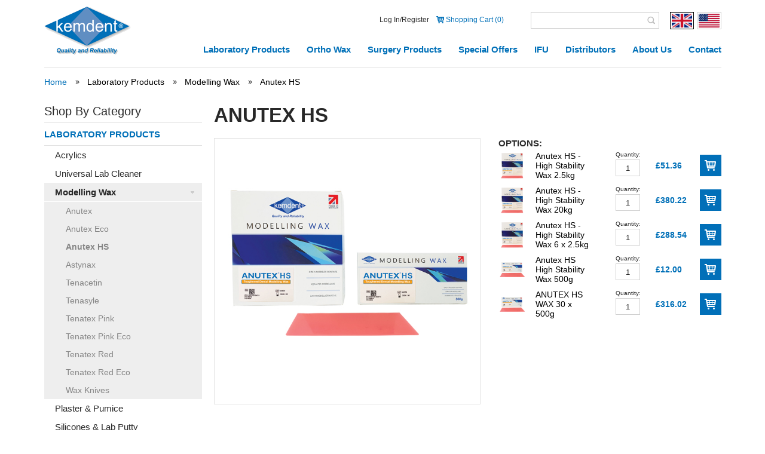

--- FILE ---
content_type: text/html
request_url: https://www.kemdent.co.uk/anutex-hs-67
body_size: 70175
content:
<!DOCTYPE HTML PUBLIC "-//W3C//DTD HTML 4.01 Transitional//EN" "http://www.w3.org/TR/html4/loose.dtd">
<html dir="LTR" lang="en">
<head>
  <meta name="viewport" content="width=device-width, initial-scale=1">
<meta name="google-site-verification" content="-_kmr7Xg19hOCVYXa-9MXDFGLO4N7YXECTrJp54-R-g" />
<meta http-equiv="Content-Type" content="text/html; charset=utf-8">
  <title>Anutex HS Toughened Modelling Wax</title>
  <META NAME="Description" Content="Anutex HS- High Stability Modelling Wax is a high temperature stability modelling wax offering more accurate try-in and less risk of distortion in the mouth ">
  <META NAME="Keywords" CONTENT="Anutex HS, High Stability, Accurate, Stability, Dental, Modelling Wax, Dental, Materials, Products, Manufacturer, Supplies, Wax, Acrylic, Infection, Control, Polishing, Prophylaxis, Filling">
  <META NAME="Reply-to" CONTENT="sales@kemdent.co.uk">
  <META NAME="Author" CONTENT="Kemdent">
  <META NAME="Robots" CONTENT="index,follow">
<base href="https://www.kemdent.co.uk/"> 
<!--<script src="" type="text/javascript"></script>-->
<LINK REL="Shortcut Icon" HREF="templates/creator/images/favicon.png">
<style>
/* latin */
@font-face {
  font-family: 'Maven Pro';
  font-style: normal;
  font-weight: 400;
  src: local('Maven Pro Regular'), local('MavenProRegular'), url(http://fonts.gstatic.com/s/mavenpro/v7/MG9KbUZFchDs94Tbv9U-pVtXRa8TVwTICgirnJhmVJw.woff2) format('woff2');
  unicode-range: U+0000-00FF, U+0131, U+0152-0153, U+02C6, U+02DA, U+02DC, U+2000-206F, U+2074, U+20AC, U+2212, U+2215, U+E0FF, U+EFFD, U+F000;
}
/* latin */
@font-face {
  font-family: 'Maven Pro';
  font-style: normal;
  font-weight: 500;
  src: local('Maven Pro Medium'), local('MavenProMedium'), url(http://fonts.gstatic.com/s/mavenpro/v7/SQVfzoJBbj9t3aVcmbspRugdm0LZdjqr5-oayXSOefg.woff2) format('woff2');
  unicode-range: U+0000-00FF, U+0131, U+0152-0153, U+02C6, U+02DA, U+02DC, U+2000-206F, U+2074, U+20AC, U+2212, U+2215, U+E0FF, U+EFFD, U+F000;
}
/* latin */
@font-face {
  font-family: 'Maven Pro';
  font-style: normal;
  font-weight: 700;
  src: local('Maven Pro Bold'), local('MavenProBold'), url(http://fonts.gstatic.com/s/mavenpro/v7/uDssvmXgp7Nj3i336k_dSugdm0LZdjqr5-oayXSOefg.woff2) format('woff2');
  unicode-range: U+0000-00FF, U+0131, U+0152-0153, U+02C6, U+02DA, U+02DC, U+2000-206F, U+2074, U+20AC, U+2212, U+2215, U+E0FF, U+EFFD, U+F000;
}
body{margin:0px;color:#2b2b2b;font-size:14px;font-family:'Maven Pro', sans-serif;}
button{font-family:'Maven Pro', sans-serif;}
.site-width{min-width:1000px;max-width:1133px;margin:0 auto;}
#pageContent{margin:0 auto;text-align:left;background:#fff;}
#box-wrap{padding:0 220px 0px 0;overflow:hidden;height:1%;}
#left-col{float:left;width:100%;}
#right{float:right;width:220px;margin-right:-220px;display:inline;}
#cont{padding:0 0 0 200px;}
#content{float:right;width:100%;}
#left{float:left;margin-left:-200px;width:200px;display:inline;}
.clear{clear:both;}
a{color:#000;text-decoration:none;}
a:hover{text-decoration:none;}
a img{border:none;margin:0;}
form{display:inline;}
input, select{font-size:14px;color:#2b2b2b;outline:none;font-family:'Maven Pro', sans-serif;}
textarea{width:97%;border:1px solid #e1e1e1;margin:0;padding:1%;color:#2b2b2b;outline:none;font-family:'Maven Pro', sans-serif;}
td{padding:0px;}
table{border-spacing:0;border-collapse:collapse;width:100%;}
ul{margin:0;padding:0 0 0 20px;}
h1{color:#282828;font-size:33px;line-height:36px;text-transform:uppercase;margin:0 0 20px;padding:0;}
.wrappTotUp{padding:10px 0 15px !important;border-bottom:1px solid #e1e1e1;}
.wrappTotUp .button{font-size:15px;}
div.cartPriceSubTotal, div.cartPriceTotal, div.cartDiscount{padding:0 !important;float:right;text-align:right;color:#2b2b2b;font-weight:700;font-size:18px;}
div.cartPriceSubTotal span, div.cartPriceTotal span, div.cartDiscount span{font-size:24px;padding-left:5px;font-weight:700;min-width:115px;text-align:left;display:inline-block;zoom:1;*display:inline;}
.cartWrapp .coupon{float:right;}
.cartWrapp .coupon > span{background:url('templates/creator/images/bg-rendem.png') 0 50% no-repeat;padding:6px 0 6px 35px;display:inline-block;zoom:1;*display:inline;}
.cartWrapp .coupon .discount-coupon-input{background:none;padding:0;}
.cartWrapp .coupon .discount-coupon-input .button{background:#b9b9b9;padding:6px 11px;}
.updateButCart{float:left;}
.centerContent div.main{padding:15px 0;}
.centerContent .contentBoxContents div.main{padding:0px 0 10px 0;}
.contentPadding div.main{padding:0 0 10px 0;}
.centerContent div.contentBoxContents{padding:0 0 15px;}
.contentPadding div.contentBoxContents{padding:0 0 10px 0;}
.centerContent .main h2{padding-left:0;padding-right:0;}
.button1{float:right;}
.button2{float:left;}
.buttonMiddle{text-align:center;}
.buttonBox{overflow:hidden;height:1%;padding:10px 0;}
.shopping_cart .centerContent .buttonBox{padding:15px 0;}
.shopping_cart .cart_delete{display:none;}
.centerContent{padding-bottom:10px;}
.bold{font-weight:bold;}
.inputRequirement{color:#0070b8;vertical-align:top;width:auto !important;}
div.inputRequirement{float:right;}
.messageBox{}
td.messageStackError, td.messageStackWarning{display:block;margin:10px 0 15px;padding:6px 9px;}
.messageStackError a,
.messageStackWarning a{color:#056aad;}
.errorBox{background:#ffb3b5;font-weight:bold;}
.stockWarning{color:#0070b8;}
.productsNotifications{background:#f4f4f4;}
TR.headerError{background:#ff0000;}
TD.headerError{background:#ff0000;color:#ffffff;font-weight:bold;text-align:center;}
TR.headerInfo{background:#00ff00;}
TD.headerInfo{background:#00ff00;color:#ffffff;font-weight:bold;text-align:center;}
table.productListing{}
.productListing-heading{font-weight:700;font-size:14px;text-transform:uppercase;border-bottom:1px solid #e1e1e1;padding-bottom:12px;}
#firstHeadingSell{padding:0px 10px 0px 20px;}
.productListing-bottom{height:1px;font-size:0px;}
.productlisting-headingPrice{font-size:20px;font-weight:bold;color:#9a9a9a;}
.productListing-data{padding:17px 0;border-bottom:1px solid #e1e1e1;vertical-align:top;}
.productListing-data .productListing-data{padding:0;border-top:none;}
.headingPrice{text-align:left;padding-left:80px;}
.cartItemImage table{border:1px solid #e1e1e1;width:112px;height:112px;text-align:center;vertical-align:middle;-webkit-border-radius:2px;-moz-border-radius:2px;border-radius:2px;}
.cartItemImage table img{max-width:105px;width:auto;height:auto;max-height:105px;}
.cartItemName{vertical-align:middle;}
.cartItemName{color:#0070b8;font-size:18px;}
.cartItemName strong{font-weight:400;}
.cartItemQty{vertical-align:middle;}
.cartItemQty input{width:33px;text-align:center;}
.cartItemPrice{color:#1f1f1f;text-align:left;font-weight:700;vertical-align:middle;font-size:18px;padding-left:80px;}
.headingQty{text-align:center;}
.productListing-even{}
td.fieldKey{font-size:12px;font-weight:bold;}
td.fieldValue{font-size:12px;}
td.category_desc{line-height:1.5;}
span.newItemInCart{font-weight:bold;}
span.greetUser{font-size:11px;text-transform:uppercase;font-weight:bold;}
span.markProductOutOfStock{font-size:17px;font-weight:bold;color:rgb(255, 28, 49);}
span.errorText{color:#ff0000;}
.moduleRow{}
.moduleRowOver{background-color:#f4f4f4;cursor:pointer;cursor:hand;}
.moduleRowSelected{background-color:#f4f4f4;}
.checkoutBarCurrent{font-weight:bold;}
.status-bar{background:url("templates/creator/images/bg-checkout-bar.gif") no-repeat 50% 10px;text-align:center;}
.status-bar .checkoutBar{background:url("templates/creator/images/checkout-bullet-unactive.gif") no-repeat 50% 0;display:inline-block;padding:25px 10px 0;text-align:center;vertical-align:top;width:100px;}
.status-bar .checkoutCurrent{background:url("templates/creator/images/checkout_bullet.gif") no-repeat 50% 0;font-weight:bold;}
dl.add-params{margin:0 0 10px;}
dl.add-params dt{float:left;margin:0 5px;font-weight:bold;}
dl.add-params dd{margin:0;}
.cat_border{border:1px solid #c34f1d;}
div.bonus_points_cont{position:relative;text-align:right;}
div.bonus_points{position:absolute;top:0px;right:0px;font:11px Verdana, Geneva, Arial, Helvetica, sans-serif;white-space:nowrap;}
html > body div.bonus_points{text-align:right;left:-111px;}
#id_mysql_error{position:absolute;width:70%;background:#fddbdb;border:1px solid #525252;left:14%;top:50px;}
#id_mysql_error td{font-size:11px;}
#id_mysql_error .heading{background:url(templates/creator/images/heading.gif);height:23px}
#id_mysql_error .heading .heading{background:none;padding-left:15px;text-transform:uppercase;color:#fff;font-weight:bold;}
#id_mysql_error .close{text-align:right;padding-right:3px;}
#id_mysql_error .error{padding:15px 15px 30px 15px;}
.pageResults{display:inline-block;vertical-align:middle;}
.boxwrap{overflow:hidden;}
.tableForm td{padding:0 10px 10px 0;}
.fieldKey{width:30%;}
.fieldValue select{width:214px;}
.tableForm td textarea{width:100%;box-sizing:border-box;-moz-box-sizing:border-box;overflow:auto;}
h2{margin:0;}
h2 a{text-decoration:none;}
h2 a:hover{text-decoration:underline;}
.left_bg{padding-right:20px;padding-bottom:25px;}
.right_bg{padding-left:20px;padding-bottom:25px;color:#4f4f4f;}
.center_bg{}
.contentTopRight, .contentBottomRight{display:none;}
.center_bg h2{padding:10px 0;color:#0070b8;border-bottom:1px solid #e1e1e1;margin:0 0 13px;}
body.product_info .center_bg h2{border:none;color:#2b2b2b;}
h2 a{color:#0070b8;}
h2 a.right_link{display:inline-block;padding:8px 21px 9px;color:#fff;float:right;background:#3675b0 url(templates/creator/images/button_bg.png) repeat-x;border-radius:3px;}
h2 a.right_link:hover{text-decoration:none;}
.contentPadding h2{padding-left:0;}
.productColumnSell{padding:10px 20px 20px 20px;vertical-align:top;}
.productImageCell{padding-bottom:10px;text-align:center;}
.productNameCell{padding-bottom:5px;color:#000;}
.productNameCell a{text-decoration:none;}
.productNameCell a:hover{text-decoration:underline;}
.productDescriptionCell{padding-bottom:25px;}
.productModelCell{font-size:11px;color:#5d8bb9;padding:0 15px;}
.productsCompare{font-size:10px;padding-bottom:10px;}
.productButtonCell{text-align:left;display:inline-block;zoom:1;*display:inline;vertical-align:middle;margin-left:15px;}
.wishlist .productButtonCell{text-align:left;width:52%;display:inline-block;zoom:1;*display:inline;vertical-align:middle;margin:0 4% 0 0;}
.wishlist .productView{text-align:right;width:41%;display:inline-block;zoom:1;*display:inline;vertical-align:middle;}
div.contentBoxContents{border-bottom:1px solid #e1e1e1;}
body.shopping_cart div.contentBoxContents{border-bottom:1px solid #282828;}
.mainBanner{margin-bottom:25px;height:479px;overflow:hidden;}
.mainBanner img{width:100%;height:auto;}
.newsTopRight{background:url(templates/creator/images/newsbox.png) no-repeat 100% 0;padding-right:5px;}
.newsTopLeft{background:url(templates/creator/images/newsbox.png) no-repeat 0 -15px;height:15px;line-height:15px;}
.newsBottomRight{background:url(templates/creator/images/newsbox.png) no-repeat 100% -30px;padding-right:5px;}
.newsBottomLeft{background:url(templates/creator/images/newsbox.png) no-repeat 0 -35px;height:5px;line-height:5px;font-size:1px;}
.newsBoxBg{background:#232323 url(templates/creator/images/nesbox_bg.png) repeat-x top;color:#9b9b9b;overflow:hidden;height:1%;}
.newsBoxBg h2{color:#fff;font-size:18px;padding:10px 20px;font-weight:normal;}
.newsBox{float:left;width:33%;}
.newsBoxWrap{padding:0 20px 20px 20px;overflow:hidden;height:1%;}
.newsBoxBg h3{color:#9c9c9c;font-size:14px;margin:0;display:inline;padding-right:10px;}
.newsBoxBg h3 a{color:#9c9c9c;text-decoration:none;}
.newsBoxBg h3 a:hover{text-decoration:underline;}
.newsViewed{font-size:10px;display:inline-block;}
.newsViewedWrap{display:inline-block;line-height:13px;}
.newsDateAdded{font-size:10px;color:#537fac;}
.newsDescription{padding:10px 0;font-size:11px;}
.newsDescription p{margin:0;}
.newsReadmore a{font-size:10px;color:#ff3300;}
.newsPage{overflow:hidden;height:1%;}
.breadcrumb{color:#373636;font-size:14px;margin:15px 0 30px;}
body.checkout_shipping .breadcrumb{margin:15px 0 5px;}
body.login .breadcrumb{margin:15px 0 15px;}
.breadcrumb a{display:inline-block;background:url('templates/creator/images/bg-bread.png') 0 50% no-repeat;padding-left:20px;margin-right:14px;zoom:1;*display:inline;}
.breadcrumb a.bread_count_0{background:none;padding-left:0;color:#0070b8;}
.catboxBg{}
.catboxBg:after{content:'';display:block;clear:both;}
.catboxBg h1{}
.categoryImage{float:left;width:39%;margin:0 4% 4% 0;}
.categoryDescProd{float:left;width:57%;}
.categoryCellWrapp{margin:0 -1%;}
.categoryCell{margin:0 1% 2%;text-align:center;float:left;width:31.3333%;}
.categoryCell img{max-width:100%;height:auto;width:auto;}
.categoryBox{border:1px solid #e1e1e1;border-bottom:2px solid #f1f1f1;}
.categoryDesc{padding:0 0 10px;color:#424242;line-height:20px;}
.categoriesImageCell{padding:15px 0;}
.categoriesImageCell, .categoriesNameCell{}
.categoriesNameCell{text-align:center;border-bottom:1px solid #e1e1e1;}
.categoriesNameCell a.categoriesNameLink{-moz-transition:all 0.3s 0s ease-in;-o-transition:all 0.3s 0s ease-in;-webkit-transition:all 0.3s 0s ease-in;-ms-transition:all 0.3s 0s ease-in;color:#0070b8;font-size:16px;padding:11px;font-weight:700;border-top:1px solid #e1e1e1;display:block;text-align:center;}
.categoriesNameCell a.categoriesNameLink:hover{color:#fff;background:#0070b8;}
.catboxMargin{margin-bottom:12px;}
#ctl_ship_state input,
#ctl_state input{border:1px solid #d0d0d0;padding:0 7px;height:20px;background:#f7f7f7;}
#ctl_ship_state select,
#ctl_state select{border:1px solid #d0d0d0;padding:0;height:20px;background:#f7f7f7;}
.contentPadding{padding:0 20px 10px 20px;}
.contentPadding h1{padding-left:0;}
.totalPrice{font:bold 14px Arial;color:black;margin-left:15px;}
.shortFullItems{padding-bottom:15px;}
td.shortFullItems{width:28px;}
.shopButton{padding:10px 15px 0px;text-align:right;border-top:1px solid #e7e7e7;}
.shopCart .infoBoxContent{padding:15px 0px 0px;}
.shopCart a{}
.shopCartItems{padding:0px 15px;}
td.shortFullLink{padding-bottom:15px;}
.shortFullItemsTitle{padding:0px 15px 15px;}
.infoTop h1{padding-left:0;padding-bottom:0;}
.productsModel{font-size:14px;color:#3b79b9;padding-top:3px;}
div.login div.contentBoxContents{border:none;}
.logBox{background:#fff url(templates/creator/images/page_bg.png) no-repeat 0 -20px;border-right:1px solid #d0d0d0;border-left:1px solid #d0d0d0;margin:0px;padding:15px;}
* html .logLeft{height:187px;}
.logRight input{width:130px\9;}
.logButton{padding-top:2px;}
.review-write .star-rating,
.review-write .star-rating a{background:url(templates/creator/images/star.png) no-repeat;}
.review-write .star-rating a{display:block;width:18px;height:100%;}
.star-rating-on a,
.star-rating-hover a{background-position:0 -17px!important}
.star-rating-readonly a{cursor:default !important}
.review-write .star-rating{float:left;width:18px;height:17px;text-indent:-9999px;cursor:pointer;overflow:hidden;}
.review-write .rating-title,
.review-write .rating-holder,
.review-write .subtitle{float:left;padding:0 5px 0 0;}
.review-write .rating-title{color:#f00;font-weight:bold;font-size:11px;}
.review-write{line-height:8px;overflow:hidden;height:1%;margin:5px 0 15px;}
.review-write .subtitle, .review-write .rating-title{margin:5px 0 0;}
td.productQty{padding:0 10px 0 5px;}
.shortFullLink{}
.affilateBox{margin-bottom:8px;}
.reviewsImg{text-align:center;padding-bottom:10px;}
.reviewsStar{padding-top:4px;text-align:center;}
.searchButton{text-align:center;padding:0px 0px 6px;}
.left_bg{color:#616161;}
.links h2{color:#414141;}
.tellfriend .inputWrapRight{background:url(templates/creator/images/headersearch.png) no-repeat 0 50%;height:21px;padding:1px 0 1px 3px;vertical-align:middle;}
.tellfriend .inputWrap{display:inline-block;background:none;}
.tellfriend input{vertical-align:middle;margin:0px;}
.tellfriend .infoBoxContent div{padding-top:11px;}
.tellfriend .inputWrapRight input{width:93px;}
.notification a.note{display:block;padding-left:30px;}
.reviewsBox{padding:15px 0;border-bottom:1px solid #e1e1e1;overflow:hidden;height:1%;}
.reviewsAutor{text-decoration:none;}
.reviewsAutor a{font-weight:bold;}
.catalog li.level-act a{color:#336BA8;}
.shopCart .infoBoxFooter{background:url(templates/creator/images/infobox.png) no-repeat 100% -800px;padding-right:4px;}
.shopCart .infoBoxFooterBg{background:url(templates/creator/images/infobox.png) no-repeat 0% -780px;height:18px;line-height:18px;}.reviewsDate{font-size:11px;}
.reviewsText{padding:10px 0;}
.reviewsProductInf{overflow:hidden;}
.reviewsProductInf div{margin-bottom:10px;}
.reviewsProductImage{float:left;margin:0 20px 0 0;}
.reviewsImage{float:left;margin:0 20px 10px 0;}
.noItems{font-weight:bold;text-align:center;padding:0 10px 10px;}
div.moduleRowOver,
div.moduleRowSelected,
div.moduleRow{height:1%;line-height:16px;margin-bottom:5px;overflow:hidden;padding:2px 5px;}
input.checkbox{margin:0 5px 0 0;width:16px;height:15px;float:left;}
.contentPadding p{margin:0 0 10px;}
.row-title{float:left;padding:3px 0 0;}
.row-buttons{float:right;}
.row-buttons img{vertical-align:top;}
.book-address{padding:0 5px;}
.addr-book-info{height:1%;overflow:hidden;}
.addr-book-info .main-addr{float:right;padding:0 0 0 65px;text-align:right;}
.addr-text{height:1%;overflow:hidden;}
.orders-table td{padding:2px 3px;}
.orders-table td.btn{text-align:right;}
.history-info .order-title{display:block;margin:0 0 5px;}
.history-info .info-row{height:1%;margin:0 0 10px;overflow:hidden;}
.history-info .shipping-info{float:left;padding:5px 20px 5px 0;border-right:1px solid #d0d0d0;}
.history-info .products-info{height:1%;overflow:hidden;padding:0 0 0 10px;}
.history-info .holder{overflow:hidden;height:1%;}
.history-info .row{padding:0 0 5px;}
.history-info .prod-info{float:left;padding:0 0 0 10px;}
.products-block .prod-item{height:1%;overflow:hidden;padding:0 0 5px;}
table.order-info td{padding:5px 5px 0 0;vertical-align:top;}
.status{float:right;font-size:12px;padding:3px 0 0;}
.stackError{margin:-10px 0px 15px 0px;}
.allProduct td,
.links-listing td,
.faq-listing td{border:1px solid #dfdfdf;padding:2px 5px;}
.information ul{padding:0px;list-style:none;}
.information ol{margin:0 0 0 18px;padding:0;}
.lang .infoBoxContent{padding-bottom:10px;}
.infobox1 .boxwrap{overflow:inherit;}
.links .infoBoxContent{padding-bottom:12px;}
td.bestSellersFiguresSecond{width:100%;}
.shipping-estimator .messageStackError{margin:0 0 10px;}
.shipping-estimator .row{height:1%;padding:0 0 5px;}
.shipping-estimator .row:after{clear:both;content:"";display:block;}
.shipping-estimator .row label{float:left;width:70px;margin:0 5px 0 0;}
.shipping-estimator .title-row{margin:15px 0 0;padding:15px 0 5px;overflow:hidden;height:1%;border-top:1px solid #d2d0d0;}
.title-row .method{float:left;font-size:14px;color:#2b2b2b;text-transform:uppercase;font-weight:700;}
.title-row .rates{float:right;font-size:14px;color:#2b2b2b;text-transform:uppercase;font-weight:700;min-width:108px;}
.shipping-estimator .row .price{float:right;min-width:108px;}
.shipping-estimator .row .name{float:left;}
.shipping-estimator .row img{float:left;margin:0 5px 0 0;}
.shipping-estimator .inputWrapRight{margin:0 5px 0 0;}
.shipping-estimator .shipping-box-estimator input[type="radio"]{float:left;}
.shipping-estimator .shipping-box-estimator .row label{width:100%!important;margin-top:0;}
.shipping-estimator .shipping-box-estimator .strong{font-weight:700;}
.faq-search{height:1%;padding:0 0 10px;}
.faq-search:after{display:block;clear:both;content:"";}
.faq-search .select-area{float:left;margin-right:40px;}
.faq-search .input-area{float:right;text-align:right;}
.faq-search .input-area .inputWrapRight{vertical-align:top;margin:3px 0 0;}
.faq-search .submit{margin:0 0 0 5px;}
.faq-info .heading-row{overflow:hidden;height:1%;padding:0 0 10px;}
.heading-row strong{float:left;}
.heading-row em{float:right;font-style:normal;}
.heading-row span{font-weight:normal;}
.faq-info .img-area{float:right;padding:0 0 0 10px;}
.faq-info .img-area img{float:right;margin:0 0 0 5px;}
.faq-info .info-area{overflow:hidden;height:1%;}
.faq-info .holder{overflow:hidden;height:1%;padding:0 0 10px;}
.faq-info strong.title{display:block;margin:0 0 5px;}
.statistic-info dl{margin:0;overflow:hidden;height:1%;line-height:20px;}
.statistic-info dl dt{float:left;margin:0 5px 0 0;}
.statistic-info dl dd{margin:0;}
.star-rating img{vertical-align:middle;}
strong.mark{color:#f00;font-size:11px;}
.info-text{margin:10px 0;}
ul.links-list{padding:0;list-style:none}
ul.links-list li{padding:0 0 10px;}
.popup-page{text-align:center;width:100%;}
.popup-page .header-area{padding:23px 0;}
.popup-content{margin:0 auto 10px;text-align:left;width:490px;border-top:0;}
.popup-content .logo img{display:block;}
.popup-content .center_bg{padding:10px;}
.popup-footer{margin:0 auto;text-align:center;width:490px;}
.popup-content .products-holder .row,
.popup-content .products .row-holder{float:none;left:auto;height:auto;}
.popup-content h2{font:bold 18px "Trebuchet MS", tahoma, arial, verdana, sans-serif;color:#4f4f4f;margin:0 0 10px;padding:0;}
.popup-content p{margin:0 0 10px;}
.newsdeskShorttext{padding-top:5px;}
.productsModules{border-top:1px solid #dfdfdf;}
.mainBold{font-weight:bold;}
.tableCompare td{padding:5px;border:1px solid #dfdfdf;}
.compareColor{background:#f2f2f2;}
.compareProductName{}
.compareProductPrice{text-align:center;}
td.compareColorText{padding:0;}
.compareColorText div{padding:4px;border:1px solid #ccc;}
#compare-list{overflow:auto;}
.nivoSlider{position:relative;}
.nivoSlider img{position:absolute;top:0px;left:0px;}
.nivoSlider a.nivo-imageLink{position:absolute;top:0px;left:0px;width:100%;height:100%;border:0;padding:0;margin:0;z-index:60;display:none;}
.nivo-slice{display:block;position:absolute;z-index:50;height:100%!important;top:0;}
.nivo-caption{position:absolute;left:0px;bottom:0px;background:#000;color:#fff;opacity:0.8;width:100%;z-index:89;display:none !important;}
.nivo-caption p{padding:5px;margin:0;}
.banner_desc{display:none;}
.selectCell select{width:262px;}
.closeBox{position:absolute;background:url(templates/creator/images/close.png) no-repeat 50% 50%;width:48px;height:44px;right:0;top:0;z-index:71;cursor:pointer;}
.suggestTable{background-color:#fff;border-collapse:collapse;border-top:1px solid #ccc;border-left:1px solid #ccc;border-right:1px solid #ccc;width:auto;}
.suggestTable td{cursor:pointer;font-size:11px;padding:4px 5px;border-bottom:1px solid #d0d0d0;}
.suggestTableRowOverRight, .suggestTableRowRight{color:#5d8bb9;}
.suggestTableRowOver, .suggestTableRowOverRight{background:#f2f2f2;}
.suggestTableRow{}
.suggestTableRowOver span, .suggestTableRow span{color:#000 !important;}
.faqDateAdd{white-space:nowrap;}
.propertiesCategories{padding:5px 0;}
.propertiesName{font-size:15px;padding:0 0 12px;color:#282828;font-weight:700;text-transform:uppercase;}
.propertiesValue{margin:0 0 20px;line-height:20px;}
.credit_selection{padding:10px 0 0;}
.credit_selection h2{padding:0 0 5px;font-size:16px;}
#confirmation .row{padding:0 0 5px;}
.comments{padding:0 0 15px}
.payments_confirm td.main{padding:0 0 5px;}
.productListing, .new-list{list-style:none;padding:0;margin:0 -1%;}
.productListing:after, .new-list:after{display:block;clear:both;content:'';}
.productColumnSellLi{width:31.3333%;float:left;margin:0 1% 2%;}
.mainpage_modules{width:100%;position:relative;}
ul.brand_links{list-style:none;padding:0;margin:0;}
ul.brand_links li{float:left;}
#slider-range .ui-slider-range{height:6px;border:none;padding:0;background:#4984bf;}
#slider-range .ui-slider-handle{width:15px;height:18px;background:url(templates/creator/images/range.png) no-repeat;border:none;top:-5px;outline:none;}
#slider-range{border:1px solid #c7c6c6;background:#bfbfbf;height:4px;width:92%;margin:0 auto;}
.linePriceText{border-bottom:1px dashed #d2d0d0;border-top:1px dashed #d2d0d0;margin:15px 0;padding:15px 0;color:#2b2b2b;font-size:18px;font-weight:700;}
.but_submit{text-align:center;}
.linePriceText input[type='text']{font-size:16px;margin-left:10px;padding:6px 3px;width:56px;}
.infoBoxContent .button, .reviewsAll .button{font-size:16px;}
.loginButton .button{font-size:24px;}
.shopping_cart #box-wrap{padding:0 !important;}
.shopping_cart #left-col{float:none !important;}
.shopping_cart #cont{padding:0 !important;}
.shopping_cart #content{float:none !important;}
.shopping_cart #left, .shopping_cart #right{display:none !important;}
.centerContent .buttonBox{margin:0 auto;padding:15px 0;}
.butChek .button, .checkout_success .buttonBox .button2 .button{font-size:24px;background:#0070b8;}
.shopping_cart .center_bg h2{border-bottom:1px solid #e1e1e1;padding:25px 0 20px;font-size:24px;color:#282828;text-transform:uppercase;}
.shopping_cart .messageStackError{background:#e1e1e1;color:#000;font-size:14px;font-weight:700;line-height:18px;padding:7px 13px;margin:5px 0 20px;}
.shopping_cart .messageStackError a{color:#056aad;}
.shipping-box a{background:#b9b9b9;padding:6px 11px;font-size:15px;color:#fff;font-weight:700;text-transform:uppercase;text-decoration:none;text-align:center;cursor:pointer;display:inline-block;zoom:1;*display:inline;}
.shipping-box .row{border-bottom:1px solid #e1e1e1;padding:12px 0;}
.shipping-box .row label{width:85px;margin-top:9px;}
.shipping-box.contentBoxContents{padding:0 0 3px !important;}
.login #cont, .checkout_shipping #cont, .checkout_payment #cont, .checkout_payment_address #cont, .checkout_confirmation #cont{padding:0 !important;}
.login #box-wrap, .checkout_shipping #box-wrap, .checkout_payment #box-wrap, .checkout_payment_address #box-wrap, .checkout_confirmation #box-wrap{padding:0 !important;}
.login #content, .checkout_shipping #content, .checkout_payment #content, .checkout_payment_address #content, .checkout_confirmation #content{float:none;}
.login #left, .login #right, .checkout_shipping #left, .checkout_shipping #right, .checkout_payment #left, .checkout_payment #right, .checkout_payment_address #left, .checkout_payment_address #right, .checkout_confirmation #left, .checkout_confirmation #right{display:none;}
.checkout_success .contentPadding{padding:0 0 10px;width:670px;margin:0 auto;}
.wrapp_success{background:#9c9c9c url('templates/creator/images/bg-che-suc.png') 0 100% no-repeat;width:345px;margin:0 auto;padding:40px 50px 80px 30px;-webkit-border-top-left-radius:20px;-webkit-border-top-right-radius:20px;-moz-border-radius-topleft:20px;-moz-border-radius-topright:20px;border-top-left-radius:20px;border-top-right-radius:20px;}
.wrapp_success h1{color:#fff;margin:0 0 10px;padding:0 0 0 50px;border:none;background:url('templates/creator/images/bg-suc-ok.png') 0 50% no-repeat;}
.wrapp_success .info-text{color:#fff;padding:0 0 0 53px;text-align:left;}
.wrapp_success_info{margin:17px auto 0;padding:15px 0 25px;border-top:1px solid #e1e1e1;border-bottom:1px solid #e1e1e1;}
.wrapp_success_title{color:#2f5a85;margin-bottom:15px;}
.checkout_success .checkbox-row{line-height:35px;}
.checkout_success .buttonBox{margin:17px auto 0;}
.checkout_success .buttonBox .button1{padding-top:10px;}
.shipping-box .row label{width:85px;margin-top:9px;}
.infoBox .infoBoxContent .selectedFilter a{color:#f6931f;}
.infoBox .heading:after{content:'';display:block;clear:both;}
.infoBox .heading h2{float:left;}
.infoBox .heading .clear_one{float:right;padding-top:6px;}
.infoBox .heading .clear_one a{color:#000;display:block;background:url('templates/creator/images/cl.png') 100% 59% no-repeat;padding:0px 15px 0 0;border:none;}
.brands a{display:block;border-top:1px dashed #d2d0d0;padding:10px 15px;font-size:16px;}
.brands a.brand_link_1{border-top:none;padding:2px 15px 10px;}
.clear-all .button{display:block;}
.infoBox .imgMiddle{border-top:1px dashed #d2d0d0;padding:10px 15px;font-size:16px;}
.infoBox .imgMiddle1{border:none;padding:2px 15px 10px;}
.infoBox .imgMiddle img, .infoBox .imgMiddle a{display:inline-block;vertical-align:middle;zoom:1;*display:inline;}
.infoBox .imgMiddle img{margin-right:10px;}
.index_default .filetrs{display:none;}
.shipping-estimator input[name='zip_code']{margin-right:10px;}
.banner_2500{display:none;}
.catboxBg.prodCatboxBg{background:none;}
.catboxBg.prodCatboxBg h1{border-bottom:none;color:#2f5a85;}
.popup-box{position:absolute;top:100px;left:100px;width:900px;text-align:left;z-index:101;background:#fff;border:1px solid #ccc;box-shadow:5px 5px 15px #000;max-width:100%;}
.pop-up-content{padding:15px 15px;}
.pop-up-content .cartWrapp{width:100%;}
.pop-up-content div.contentBoxContents{border-bottom:0;}
.pop-up-content .productListing-data{padding:17px 10px 17px 0;}
.pop-up-content .butChek .button{font-size:24px;}
.pop-up-close{cursor:pointer;background:url(templates/creator/images/close_popup.png) no-repeat 50% 50%;width:20px;height:20px;position:absolute;right:15px;top:15px;}
.popup-preloader{height:100px;background:url(templates/creator/images/lightbox-ico-loading.gif) no-repeat center;}
.apreloader{background:url("templates/creator/images/lightbox-ico-loading.gif") no-repeat 50% 50%;height:100px;position:absolute;width:100%;}
.around-pop-up{position:fixed;width:100%;height:100%;background:#000;z-index:100;top:0;left:0;filter:alpha(opacity=30);opacity:0.3;}
.qty-buttons{display:inline-block;}
.qty-buttons span{display:inline-block;vertical-align:middle;width:27px;height:27px;cursor:pointer;-webkit-user-select:none;-moz-user-select:none;-ms-user-select:none;-o-user-select:none;}
.qty-buttons input{vertical-align:middle;padding:4px 3px 4px !important;}
.qty-buttons .more{background:url("templates/creator/images/qty.png") no-repeat;}
.qty-buttons .less{background:url("templates/creator/images/qty.png") no-repeat 0 -27px;}
.qty-buttons .disable{background:url("templates/creator/images/qty.png") no-repeat 0 -54px;cursor:default;}
.qty-buttons .disableM{background:url("templates/creator/images/qty.png") no-repeat 0 -81px;cursor:default;}
.temp_disable{-ms-filter:"progid:DXImageTransform.Microsoft.Alpha(Opacity=50)";filter:alpha(opacity=50);-moz-opacity:0.5;-khtml-opacity:0.5;opacity:0.5;display:inline-block;width:100%;}
.cartItemCheckbox{text-align:center;padding:17px 51px 17px 0;vertical-align:middle;}
.headingCheckbox{text-align:left;}
.paginationBox:after{content:'';display:block;clear:both;}
.add_to_cart_opti{background:url('templates/creator/images/add_to_cart_min.png') no-repeat 0 -36px;width:36px;height:36px;cursor:pointer;display:block;}
.add_to_cart_opti.disabled_el{background:url('templates/creator/images/add_to_cart_min_dis.png') no-repeat 0 0;}
.td_opti_img div img{max-width:46px;cursor:pointer;height:auto;}
.pr_opti td > div{padding:14px 0;}
#box_pr_opti td{border-bottom:1px solid #e1e1e1;}
.td_opti_button{padding-left:22px;}
.td_opti_price{color:#0070b8;font-weight:bold;font-size:14px;}
.td_opti_product_name{color:#424242;font-size:14px;padding-left:16px;}
.td_opti_product_name .wrap_d_opt{cursor:pointer;}
.td_opti_product_name .wrap_d_opt_vj{position:relative;}
.td_opti_qty{padding:0 25px;}
.td_opti_qty span{display:block;color:#282828;font-size:10px;}
.td_opti_qty span input{margin:3px 0 0;font-size:13px;border:1px solid #d0d0d0;text-align:center;width:39px;height:24px;padding:1px 0;}
.tr_opti_desc{left:-79px!important;top:10px!important;padding:10px;z-index:10;display:none;}
.tr_opti_desc:after{right:59%!important;}
.td_opti_product_name .wrap_d_opt:hover .tr_opti_desc{display:block;}
.adobe{margin:15px 0 0;}
.adobe img{float:left;padding:2px 20px 20px 0;}
.adobe p{display:block;margin:0px;}
.start_popup,
#start_popup{position:fixed;top:0;left:0;width:100%;height:100%;z-index:555;}
.start_popup .popup_bg,
#start_popup .popup_bg{position:fixed;top:0;left:0;background:rgba(0, 0, 0, 0.82);width:100%;height:100%;cursor:pointer;}
.start_popup .popup_content_wrap,
#start_popup .popup_content_wrap{display:table;width:100%;height:100%;}
.start_popup .popup_content_wrap .popup_content,
#start_popup .popup_content_wrap .popup_content{display:table-cell;vertical-align:middle;}
.start_popup .popup_content_wrap .popup_content .popup_country_note,
#start_popup .popup_content_wrap .popup_content .popup_country_note{color:#797979;margin:8px 0 0 0;line-height:1.2;font-size:12px;font-family:'Montserrat';}
.start_popup .popup_content_wrap .popup_content .popup_fields_wrap,
#start_popup .popup_content_wrap .popup_content .popup_fields_wrap{width:515px;margin:0 auto;background:#fff;position:relative;z-index:12;text-align:left;border:1px solid #1b1b1b;}
.start_popup .popup_content_wrap .popup_content .popup_fields_wrap .popup_first_floor,
#start_popup .popup_content_wrap .popup_content .popup_fields_wrap .popup_first_floor{border-bottom:1px solid #e5e5e5;padding:13px 0 13px 44px;position:relative;}
.start_popup .popup_content_wrap .popup_content .popup_fields_wrap .popup_first_floor .close_button,
#start_popup .popup_content_wrap .popup_content .popup_fields_wrap .popup_first_floor .close_button{position:absolute;right:14px;top:15px;cursor:pointer;}
.start_popup .popup_content_wrap .popup_content .popup_fields_wrap .popup_first_floor .close_button:before,
#start_popup .popup_content_wrap .popup_content .popup_fields_wrap .popup_first_floor .close_button:before{background-position:-71px -35px;width:24px;height:24px;}
.start_popup .popup_content_wrap .popup_content .popup_fields_wrap .popup_fields,
#start_popup .popup_content_wrap .popup_content .popup_fields_wrap .popup_fields{padding:16px 42px;}
.start_popup .popup_content_wrap .popup_content .popup_fields_wrap .popup_fields .popup_l_title,
#start_popup .popup_content_wrap .popup_content .popup_fields_wrap .popup_fields .popup_l_title{font-size:16px;color:#1a8368;}
.start_popup .popup_content_wrap .popup_content .popup_fields_wrap .popup_fields .select_area,
#start_popup .popup_content_wrap .popup_content .popup_fields_wrap .popup_fields .select_area{padding:6px 0 17px;}
.start_popup .popup_content_wrap .popup_content .popup_fields_wrap .popup_fields .select_area select,
#start_popup .popup_content_wrap .popup_content .popup_fields_wrap .popup_fields .select_area select{width:322px;}
.start_popup .popup_content_wrap .popup_content .popup_fields_wrap .popup_fields .select_area button,
#start_popup .popup_content_wrap .popup_content .popup_fields_wrap .popup_fields .select_area button{vertical-align:top;}
.start_popup .popup_content_wrap .popup_content .popup_fields_wrap .popup_fields .select_area sup,
#start_popup .popup_content_wrap .popup_content .popup_fields_wrap .popup_fields .select_area sup{display:inline-block;color:#2d2d2d;font-size:24px;vertical-align:sub;line-height:13px;font-family:'Montserrat';}
.start_popup .popup_content_wrap .popup_content .popup_fields_wrap .popup_fields .select_area > sup,
#start_popup .popup_content_wrap .popup_content .popup_fields_wrap .popup_fields .select_area > sup{vertical-align:top;}
.start_popup .popup_content_wrap .popup_content .popup_fields_wrap .popup_fields .customer_type,
#start_popup .popup_content_wrap .popup_content .popup_fields_wrap .popup_fields .customer_type{margin:9px 0 33px;}
.start_popup .popup_content_wrap .popup_content .popup_fields_wrap .popup_fields .customer_type .table,
#start_popup .popup_content_wrap .popup_content .popup_fields_wrap .popup_fields .customer_type .table{width:322px;}
.start_popup .popup_content_wrap .popup_content .popup_fields_wrap .popup_fields .customer_type .table .private,
#start_popup .popup_content_wrap .popup_content .popup_fields_wrap .popup_fields .customer_type .table .private{text-align:left;}
.start_popup .popup_content_wrap .popup_content .popup_fields_wrap .popup_fields .customer_type .table .gewerblich,
#start_popup .popup_content_wrap .popup_content .popup_fields_wrap .popup_fields .customer_type .table .gewerblich{text-align:right;}
.start_popup .popup_content_wrap .popup_content .popup_fields_wrap .popup_fields .customer_type .table input[type="radio"],
#start_popup .popup_content_wrap .popup_content .popup_fields_wrap .popup_fields .customer_type .table input[type="radio"]{vertical-align:-1px;margin-right:3px;cursor:pointer;}
.start_popup .popup_content_wrap .popup_content .popup_fields_wrap .popup_fields .customer_type .table .customer_type_title,
#start_popup .popup_content_wrap .popup_content .popup_fields_wrap .popup_fields .customer_type .table .customer_type_title{font-size:16px;color:#1a8368;text-transform:uppercase;}
.start_popup .popup_content_wrap .popup_content .popup_fields_wrap .popup_fields .customer_type .table .customer_type_title label,
#start_popup .popup_content_wrap .popup_content .popup_fields_wrap .popup_fields .customer_type .table .customer_type_title label{cursor:pointer;}
.prod_instr{}
.prod_video{margin-top:10px;}
.post_code_popup .popup_fields_wrap{padding:17px 15px;max-height:468px;overflow:auto;position:relative;}
.post_code_popup .postcode_a_wrap{margin-left:0;}
.post_code_popup .postcode_a_wrap a{color:#2d2d2d;font-size:12px;}
.post_code_popup .postcode_a_wrap a:hover{color:#8C8C8C!important;}
.post_code_popup .popup_fields_wrap ul{}
.post_code_popup .popup_fields_wrap ul li{}
.post_code_popup .li_c{display:list-item;margin:0 0 0 20px;padding:3px 0;}
.info_code{background:url('templates/creator/images/checkout_post_code_i.png') no-repeat center;width:22px!important;height:23px;margin-left:8px;cursor:pointer;position:relative;}
.info_code .post_code_info{opacity:0;visibility:hidden;position:absolute;white-space:nowrap;border:1px solid #bfbebe;background:#fff;left:33px;top:-16px;padding:9px 11px;color:#000;box-shadow:0px 0px 9px -3px #000;-moz-transition:all 0.2s 0s ease-in;-o-transition:all 0.2s 0s ease-in;-webkit-transition:all 0.2s 0s ease-in;-ms-transition:all 0.2s 0s ease-in;}
.info_code .post_code_info:before{content:" ";background:url('templates/creator/images/postcode_left_i.png') no-repeat center;width:7px;height:11px;display:block;position:absolute;left:-7px;top:19px;}
.info_code:hover .post_code_info{opacity:1;visibility:visible;}
.post_code_popup h2{margin:0 0 10px;}
.post_code_popup .pl_text{margin:10px 0 0;}
.post_code_popup .close_button{width:20px;height:20px;background:url('templates/creator/images/close_popup.png') no-repeat center;display:block;position:absolute;right:14px;top:12px;cursor:pointer;}
.old_p{text-decoration:line-through;color:#000;font-size:12px;}
.new_p{display:block;}
.td_opti_price .productPriceOld{color:#000;font-size:12px;}
.sitemap li{list-style:none;}
.map-list{float:left;width:50%;line-height:1.4;}
.map-list > ul{margin:0;padding:0;}
.map-list > ul > ul > li a,
.map-list > ul > li a{color:#0070b8;font-weight:bold;}
.map-list a:hover,
.map-listing a:hover{text-decoration:underline;}
.map-list > ul > ul{margin:0;padding:0;}
.map-listing{line-height:1.4;}
.container{overflow:hidden;}
.box-banner:first-child .box-holder{margin:0;}
.box-banner{width:auto;float:left;}
.box-holder{box-sizing:border-box;border:1px solid #e1e1e1;text-align:center;padding:0 0 34px;min-height:257px!important;margin:0 0 0 4%;}
.box-holder h2{color:#0070b8;text-transform:uppercase;margin:0 0 20px;line-height:1;border-bottom:1px solid #e1e1e1;padding:19px 0;}
.box-holder h3{text-transform:uppercase;line-height:1;margin:0 0 14px;}
.box-holder img{max-width:100%;}
.box-holder p{margin:17px 20px 0;}
.box-holder span{color:#0070b8;font-weight:bold;}
.box-img{margin:0 4%;}
.reed-more{text-decoration:none;color:#0070b8;display:inline-block;margin:5px 0 0;}@import url('//fonts.googleapis.com/css?family=Maven+Pro:400,500,700');body{margin:0px;color:#2b2b2b;font-size:14px;font-family:'Maven Pro', sans-serif;}
button{font-family:'Maven Pro', sans-serif;}
.site-width{min-width:1000px;max-width:1133px;margin:0 auto;}
#pageContent{margin:0 auto;text-align:left;background:#fff;}
#box-wrap{padding:0 220px 0px 0;overflow:hidden;height:1%;}
#left-col{float:left;width:100%;}
#right{float:right;width:220px;margin-right:-220px;display:inline;}
#cont{padding:0 0 0 200px;}
#content{float:right;width:100%;}
#left{float:left;margin-left:-200px;width:200px;display:inline;}
.clear{clear:both;}
a{color:#000;text-decoration:none;}
a:hover{text-decoration:none;}
a img{border:none;margin:0;}
form{display:inline;}
input, select{font-size:14px;color:#2b2b2b;outline:none;font-family:'Maven Pro', sans-serif;}
textarea{width:97%;border:1px solid #e1e1e1;margin:0;padding:1%;color:#2b2b2b;outline:none;font-family:'Maven Pro', sans-serif;}
td{padding:0px;}
table{border-spacing:0;border-collapse:collapse;width:100%;}
ul{margin:0;padding:0 0 0 20px;}
h1{color:#282828;font-size:33px;line-height:36px;text-transform:uppercase;margin:0 0 20px;padding:0;}
.wrappTotUp{padding:10px 0 15px !important;border-bottom:1px solid #e1e1e1;}
.wrappTotUp .button{font-size:15px;}
div.cartPriceSubTotal, div.cartPriceTotal, div.cartDiscount{padding:0 !important;float:right;text-align:right;color:#2b2b2b;font-weight:700;font-size:18px;}
div.cartPriceSubTotal span, div.cartPriceTotal span, div.cartDiscount span{font-size:24px;padding-left:5px;font-weight:700;min-width:115px;text-align:left;display:inline-block;zoom:1;*display:inline;}
.cartWrapp .coupon{float:right;}
.cartWrapp .coupon > span{background:url('templates/creator/images/bg-rendem.png') 0 50% no-repeat;padding:6px 0 6px 35px;display:inline-block;zoom:1;*display:inline;}
.cartWrapp .coupon .discount-coupon-input{background:none;padding:0;}
.cartWrapp .coupon .discount-coupon-input .button{background:#b9b9b9;padding:6px 11px;}
.updateButCart{float:left;}
.centerContent div.main{padding:15px 0;}
.centerContent .contentBoxContents div.main{padding:0px 0 10px 0;}
.contentPadding div.main{padding:0 0 10px 0;}
.centerContent div.contentBoxContents{padding:0 0 15px;}
.contentPadding div.contentBoxContents{padding:0 0 10px 0;}
.centerContent .main h2{padding-left:0;padding-right:0;}
.button1{float:right;}
.button2{float:left;}
.buttonMiddle{text-align:center;}
.buttonBox{overflow:hidden;height:1%;padding:10px 0;}
.shopping_cart .centerContent .buttonBox{padding:15px 0;}
.shopping_cart .cart_delete{display:none;}
.centerContent{padding-bottom:10px;}
.bold{font-weight:bold;}
.inputRequirement{color:#0070b8;vertical-align:top;width:auto !important;}
div.inputRequirement{float:right;}
.messageBox{}
td.messageStackError, td.messageStackWarning{display:block;margin:10px 0 15px;padding:6px 9px;}
.messageStackError a,
.messageStackWarning a{color:#056aad;}
.errorBox{background:#ffb3b5;font-weight:bold;}
.stockWarning{color:#0070b8;}
.productsNotifications{background:#f4f4f4;}
TR.headerError{background:#ff0000;}
TD.headerError{background:#ff0000;color:#ffffff;font-weight:bold;text-align:center;}
TR.headerInfo{background:#00ff00;}
TD.headerInfo{background:#00ff00;color:#ffffff;font-weight:bold;text-align:center;}
table.productListing{}
.productListing-heading{font-weight:700;font-size:14px;text-transform:uppercase;border-bottom:1px solid #e1e1e1;padding-bottom:12px;}
#firstHeadingSell{padding:0px 10px 0px 20px;}
.productListing-bottom{height:1px;font-size:0px;}
.productlisting-headingPrice{font-size:20px;font-weight:bold;color:#9a9a9a;}
.productListing-data{padding:17px 0;border-bottom:1px solid #e1e1e1;vertical-align:top;}
.productListing-data .productListing-data{padding:0;border-top:none;}
.headingPrice{text-align:left;padding-left:80px;}
.cartItemImage table{border:1px solid #e1e1e1;width:112px;height:112px;text-align:center;vertical-align:middle;-webkit-border-radius:2px;-moz-border-radius:2px;border-radius:2px;}
.cartItemImage table img{max-width:105px;width:auto;height:auto;max-height:105px;}
.cartItemName{vertical-align:middle;}
.cartItemName{color:#0070b8;font-size:18px;}
.cartItemName strong{font-weight:400;}
.cartItemQty{vertical-align:middle;}
.cartItemQty input{width:33px;text-align:center;}
.cartItemPrice{color:#1f1f1f;text-align:left;font-weight:700;vertical-align:middle;font-size:18px;padding-left:80px;}
.headingQty{text-align:center;}
.productListing-even{}
td.fieldKey{font-size:12px;font-weight:bold;}
td.fieldValue{font-size:12px;}
td.category_desc{line-height:1.5;}
span.newItemInCart{font-weight:bold;}
span.greetUser{font-size:11px;text-transform:uppercase;font-weight:bold;}
span.markProductOutOfStock{font-size:17px;font-weight:bold;color:rgb(255, 28, 49);}
span.errorText{color:#ff0000;}
.moduleRow{}
.moduleRowOver{background-color:#f4f4f4;cursor:pointer;cursor:hand;}
.moduleRowSelected{background-color:#f4f4f4;}
.checkoutBarCurrent{font-weight:bold;}
.status-bar{background:url("templates/creator/images/bg-checkout-bar.gif") no-repeat 50% 10px;text-align:center;}
.status-bar .checkoutBar{background:url("templates/creator/images/checkout-bullet-unactive.gif") no-repeat 50% 0;display:inline-block;padding:25px 10px 0;text-align:center;vertical-align:top;width:100px;}
.status-bar .checkoutCurrent{background:url("templates/creator/images/checkout_bullet.gif") no-repeat 50% 0;font-weight:bold;}
dl.add-params{margin:0 0 10px;}
dl.add-params dt{float:left;margin:0 5px;font-weight:bold;}
dl.add-params dd{margin:0;}
.cat_border{border:1px solid #c34f1d;}
div.bonus_points_cont{position:relative;text-align:right;}
div.bonus_points{position:absolute;top:0px;right:0px;font:11px Verdana, Geneva, Arial, Helvetica, sans-serif;white-space:nowrap;}
html > body div.bonus_points{text-align:right;left:-111px;}
#id_mysql_error{position:absolute;width:70%;background:#fddbdb;border:1px solid #525252;left:14%;top:50px;}
#id_mysql_error td{font-size:11px;}
#id_mysql_error .heading{background:url(templates/creator/images/heading.gif);height:23px}
#id_mysql_error .heading .heading{background:none;padding-left:15px;text-transform:uppercase;color:#fff;font-weight:bold;}
#id_mysql_error .close{text-align:right;padding-right:3px;}
#id_mysql_error .error{padding:15px 15px 30px 15px;}
.pageResults{display:inline-block;vertical-align:middle;}
.boxwrap{overflow:hidden;}
.tableForm td{padding:0 10px 10px 0;}
.fieldKey{width:30%;}
.fieldValue select{width:214px;}
.tableForm td textarea{width:100%;box-sizing:border-box;-moz-box-sizing:border-box;overflow:auto;}
h2{margin:0;}
h2 a{text-decoration:none;}
h2 a:hover{text-decoration:underline;}
.left_bg{padding-right:20px;padding-bottom:25px;}
.right_bg{padding-left:20px;padding-bottom:25px;color:#4f4f4f;}
.center_bg{}
.contentTopRight, .contentBottomRight{display:none;}
.center_bg h2{padding:10px 0;color:#0070b8;border-bottom:1px solid #e1e1e1;margin:0 0 13px;}
body.product_info .center_bg h2{border:none;color:#2b2b2b;}
h2 a{color:#0070b8;}
h2 a.right_link{display:inline-block;padding:8px 21px 9px;color:#fff;float:right;background:#3675b0 url(templates/creator/images/button_bg.png) repeat-x;border-radius:3px;}
h2 a.right_link:hover{text-decoration:none;}
.contentPadding h2{padding-left:0;}
.productColumnSell{padding:10px 20px 20px 20px;vertical-align:top;}
.productImageCell{padding-bottom:10px;text-align:center;}
.productNameCell{padding-bottom:5px;color:#000;}
.productNameCell a{text-decoration:none;}
.productNameCell a:hover{text-decoration:underline;}
.productDescriptionCell{padding-bottom:25px;}
.productModelCell{font-size:11px;color:#5d8bb9;padding:0 15px;}
.productsCompare{font-size:10px;padding-bottom:10px;}
.productButtonCell{text-align:left;display:inline-block;zoom:1;*display:inline;vertical-align:middle;margin-left:15px;}
.wishlist .productButtonCell{text-align:left;width:52%;display:inline-block;zoom:1;*display:inline;vertical-align:middle;margin:0 4% 0 0;}
.wishlist .productView{text-align:right;width:41%;display:inline-block;zoom:1;*display:inline;vertical-align:middle;}
div.contentBoxContents{border-bottom:1px solid #e1e1e1;}
body.shopping_cart div.contentBoxContents{border-bottom:1px solid #282828;}
.mainBanner{margin-bottom:25px;height:479px;overflow:hidden;}
.mainBanner img{width:100%;height:auto;}
.newsTopRight{background:url(templates/creator/images/newsbox.png) no-repeat 100% 0;padding-right:5px;}
.newsTopLeft{background:url(templates/creator/images/newsbox.png) no-repeat 0 -15px;height:15px;line-height:15px;}
.newsBottomRight{background:url(templates/creator/images/newsbox.png) no-repeat 100% -30px;padding-right:5px;}
.newsBottomLeft{background:url(templates/creator/images/newsbox.png) no-repeat 0 -35px;height:5px;line-height:5px;font-size:1px;}
.newsBoxBg{background:#232323 url(templates/creator/images/nesbox_bg.png) repeat-x top;color:#9b9b9b;overflow:hidden;height:1%;}
.newsBoxBg h2{color:#fff;font-size:18px;padding:10px 20px;font-weight:normal;}
.newsBox{float:left;width:33%;}
.newsBoxWrap{padding:0 20px 20px 20px;overflow:hidden;height:1%;}
.newsBoxBg h3{color:#9c9c9c;font-size:14px;margin:0;display:inline;padding-right:10px;}
.newsBoxBg h3 a{color:#9c9c9c;text-decoration:none;}
.newsBoxBg h3 a:hover{text-decoration:underline;}
.newsViewed{font-size:10px;display:inline-block;}
.newsViewedWrap{display:inline-block;line-height:13px;}
.newsDateAdded{font-size:10px;color:#537fac;}
.newsDescription{padding:10px 0;font-size:11px;}
.newsDescription p{margin:0;}
.newsReadmore a{font-size:10px;color:#ff3300;}
.newsPage{overflow:hidden;height:1%;}
.breadcrumb{color:#373636;font-size:14px;margin:15px 0 30px;}
body.checkout_shipping .breadcrumb{margin:15px 0 5px;}
body.login .breadcrumb{margin:15px 0 15px;}
.breadcrumb a{display:inline-block;background:url('templates/creator/images/bg-bread.png') 0 50% no-repeat;padding-left:20px;margin-right:14px;zoom:1;*display:inline;}
.breadcrumb a.bread_count_0{background:none;padding-left:0;color:#0070b8;}
.catboxBg{}
.catboxBg:after{content:'';display:block;clear:both;}
.catboxBg h1{}
.categoryImage{float:left;width:39%;margin:0 4% 4% 0;}
.categoryDescProd{float:left;width:57%;}
.categoryCellWrapp{margin:0 -1%;}
.categoryCell{margin:0 1% 2%;text-align:center;float:left;width:31.3333%;}
.categoryCell img{max-width:100%;height:auto;width:auto;}
.categoryBox{border:1px solid #e1e1e1;border-bottom:2px solid #f1f1f1;}
.categoryDesc{padding:0 0 10px;color:#424242;line-height:20px;}
.categoriesImageCell{padding:15px 0;}
.categoriesImageCell, .categoriesNameCell{}
.categoriesNameCell{text-align:center;border-bottom:1px solid #e1e1e1;}
.categoriesNameCell a.categoriesNameLink{-moz-transition:all 0.3s 0s ease-in;-o-transition:all 0.3s 0s ease-in;-webkit-transition:all 0.3s 0s ease-in;-ms-transition:all 0.3s 0s ease-in;color:#0070b8;font-size:16px;padding:11px;font-weight:700;border-top:1px solid #e1e1e1;display:block;text-align:center;}
.categoriesNameCell a.categoriesNameLink:hover{color:#fff;background:#0070b8;}
.catboxMargin{margin-bottom:12px;}
#ctl_ship_state input,
#ctl_state input{border:1px solid #d0d0d0;padding:0 7px;height:20px;background:#f7f7f7;}
#ctl_ship_state select,
#ctl_state select{border:1px solid #d0d0d0;padding:0;height:20px;background:#f7f7f7;}
.contentPadding{padding:0 20px 10px 20px;}
.contentPadding h1{padding-left:0;}
.totalPrice{font:bold 14px Arial;color:black;margin-left:15px;}
.shortFullItems{padding-bottom:15px;}
td.shortFullItems{width:28px;}
.shopButton{padding:10px 15px 0px;text-align:right;border-top:1px solid #e7e7e7;}
.shopCart .infoBoxContent{padding:15px 0px 0px;}
.shopCart a{}
.shopCartItems{padding:0px 15px;}
td.shortFullLink{padding-bottom:15px;}
.shortFullItemsTitle{padding:0px 15px 15px;}
.infoTop h1{padding-left:0;padding-bottom:0;}
.productsModel{font-size:14px;color:#3b79b9;padding-top:3px;}
div.login div.contentBoxContents{border:none;}
.logBox{background:#fff url(templates/creator/images/page_bg.png) no-repeat 0 -20px;border-right:1px solid #d0d0d0;border-left:1px solid #d0d0d0;margin:0px;padding:15px;}
* html .logLeft{height:187px;}
.logRight input{width:130px\9;}
.logButton{padding-top:2px;}
.review-write .star-rating,
.review-write .star-rating a{background:url(templates/creator/images/star.png) no-repeat;}
.review-write .star-rating a{display:block;width:18px;height:100%;}
.star-rating-on a,
.star-rating-hover a{background-position:0 -17px!important}
.star-rating-readonly a{cursor:default !important}
.review-write .star-rating{float:left;width:18px;height:17px;text-indent:-9999px;cursor:pointer;overflow:hidden;}
.review-write .rating-title,
.review-write .rating-holder,
.review-write .subtitle{float:left;padding:0 5px 0 0;}
.review-write .rating-title{color:#f00;font-weight:bold;font-size:11px;}
.review-write{line-height:8px;overflow:hidden;height:1%;margin:5px 0 15px;}
.review-write .subtitle, .review-write .rating-title{margin:5px 0 0;}
td.productQty{padding:0 10px 0 5px;}
.shortFullLink{}
.affilateBox{margin-bottom:8px;}
.reviewsImg{text-align:center;padding-bottom:10px;}
.reviewsStar{padding-top:4px;text-align:center;}
.searchButton{text-align:center;padding:0px 0px 6px;}
.left_bg{color:#616161;}
.links h2{color:#414141;}
.tellfriend .inputWrapRight{background:url(templates/creator/images/headersearch.png) no-repeat 0 50%;height:21px;padding:1px 0 1px 3px;vertical-align:middle;}
.tellfriend .inputWrap{display:inline-block;background:none;}
.tellfriend input{vertical-align:middle;margin:0px;}
.tellfriend .infoBoxContent div{padding-top:11px;}
.tellfriend .inputWrapRight input{width:93px;}
.notification a.note{display:block;padding-left:30px;}
.reviewsBox{padding:15px 0;border-bottom:1px solid #e1e1e1;overflow:hidden;height:1%;}
.reviewsAutor{text-decoration:none;}
.reviewsAutor a{font-weight:bold;}
.catalog li.level-act a{color:#336BA8;}
.shopCart .infoBoxFooter{background:url(templates/creator/images/infobox.png) no-repeat 100% -800px;padding-right:4px;}
.shopCart .infoBoxFooterBg{background:url(templates/creator/images/infobox.png) no-repeat 0% -780px;height:18px;line-height:18px;}.reviewsDate{font-size:11px;}
.reviewsText{padding:10px 0;}
.reviewsProductInf{overflow:hidden;}
.reviewsProductInf div{margin-bottom:10px;}
.reviewsProductImage{float:left;margin:0 20px 0 0;}
.reviewsImage{float:left;margin:0 20px 10px 0;}
.noItems{font-weight:bold;text-align:center;padding:0 10px 10px;}
div.moduleRowOver,
div.moduleRowSelected,
div.moduleRow{height:1%;line-height:16px;margin-bottom:5px;overflow:hidden;padding:2px 5px;}
input.checkbox{margin:0 5px 0 0;width:16px;height:15px;float:left;}
.contentPadding p{margin:0 0 10px;}
.row-title{float:left;padding:3px 0 0;}
.row-buttons{float:right;}
.row-buttons img{vertical-align:top;}
.book-address{padding:0 5px;}
.addr-book-info{height:1%;overflow:hidden;}
.addr-book-info .main-addr{float:right;padding:0 0 0 65px;text-align:right;}
.addr-text{height:1%;overflow:hidden;}
.orders-table td{padding:2px 3px;}
.orders-table td.btn{text-align:right;}
.history-info .order-title{display:block;margin:0 0 5px;}
.history-info .info-row{height:1%;margin:0 0 10px;overflow:hidden;}
.history-info .shipping-info{float:left;padding:5px 20px 5px 0;border-right:1px solid #d0d0d0;}
.history-info .products-info{height:1%;overflow:hidden;padding:0 0 0 10px;}
.history-info .holder{overflow:hidden;height:1%;}
.history-info .row{padding:0 0 5px;}
.history-info .prod-info{float:left;padding:0 0 0 10px;}
.products-block .prod-item{height:1%;overflow:hidden;padding:0 0 5px;}
table.order-info td{padding:5px 5px 0 0;vertical-align:top;}
.status{float:right;font-size:12px;padding:3px 0 0;}
.stackError{margin:-10px 0px 15px 0px;}
.allProduct td,
.links-listing td,
.faq-listing td{border:1px solid #dfdfdf;padding:2px 5px;}
.information ul{padding:0px;list-style:none;}
.information ol{margin:0 0 0 18px;padding:0;}
.lang .infoBoxContent{padding-bottom:10px;}
.infobox1 .boxwrap{overflow:inherit;}
.links .infoBoxContent{padding-bottom:12px;}
td.bestSellersFiguresSecond{width:100%;}
.shipping-estimator .messageStackError{margin:0 0 10px;}
.shipping-estimator .row{height:1%;padding:0 0 5px;}
.shipping-estimator .row:after{clear:both;content:"";display:block;}
.shipping-estimator .row label{float:left;width:70px;margin:0 5px 0 0;}
.shipping-estimator .title-row{margin:15px 0 0;padding:15px 0 5px;overflow:hidden;height:1%;border-top:1px solid #d2d0d0;}
.title-row .method{float:left;font-size:14px;color:#2b2b2b;text-transform:uppercase;font-weight:700;}
.title-row .rates{float:right;font-size:14px;color:#2b2b2b;text-transform:uppercase;font-weight:700;min-width:108px;}
.shipping-estimator .row .price{float:right;min-width:108px;}
.shipping-estimator .row .name{float:left;}
.shipping-estimator .row img{float:left;margin:0 5px 0 0;}
.shipping-estimator .inputWrapRight{margin:0 5px 0 0;}
.shipping-estimator .shipping-box-estimator input[type="radio"]{float:left;}
.shipping-estimator .shipping-box-estimator .row label{width:100%!important;margin-top:0;}
.shipping-estimator .shipping-box-estimator .strong{font-weight:700;}
.faq-search{height:1%;padding:0 0 10px;}
.faq-search:after{display:block;clear:both;content:"";}
.faq-search .select-area{float:left;margin-right:40px;}
.faq-search .input-area{float:right;text-align:right;}
.faq-search .input-area .inputWrapRight{vertical-align:top;margin:3px 0 0;}
.faq-search .submit{margin:0 0 0 5px;}
.faq-info .heading-row{overflow:hidden;height:1%;padding:0 0 10px;}
.heading-row strong{float:left;}
.heading-row em{float:right;font-style:normal;}
.heading-row span{font-weight:normal;}
.faq-info .img-area{float:right;padding:0 0 0 10px;}
.faq-info .img-area img{float:right;margin:0 0 0 5px;}
.faq-info .info-area{overflow:hidden;height:1%;}
.faq-info .holder{overflow:hidden;height:1%;padding:0 0 10px;}
.faq-info strong.title{display:block;margin:0 0 5px;}
.statistic-info dl{margin:0;overflow:hidden;height:1%;line-height:20px;}
.statistic-info dl dt{float:left;margin:0 5px 0 0;}
.statistic-info dl dd{margin:0;}
.star-rating img{vertical-align:middle;}
strong.mark{color:#f00;font-size:11px;}
.info-text{margin:10px 0;}
ul.links-list{padding:0;list-style:none}
ul.links-list li{padding:0 0 10px;}
.popup-page{text-align:center;width:100%;}
.popup-page .header-area{padding:23px 0;}
.popup-content{margin:0 auto 10px;text-align:left;width:490px;border-top:0;}
.popup-content .logo img{display:block;}
.popup-content .center_bg{padding:10px;}
.popup-footer{margin:0 auto;text-align:center;width:490px;}
.popup-content .products-holder .row,
.popup-content .products .row-holder{float:none;left:auto;height:auto;}
.popup-content h2{font:bold 18px "Trebuchet MS", tahoma, arial, verdana, sans-serif;color:#4f4f4f;margin:0 0 10px;padding:0;}
.popup-content p{margin:0 0 10px;}
.newsdeskShorttext{padding-top:5px;}
.productsModules{border-top:1px solid #dfdfdf;}
.mainBold{font-weight:bold;}
.tableCompare td{padding:5px;border:1px solid #dfdfdf;}
.compareColor{background:#f2f2f2;}
.compareProductName{}
.compareProductPrice{text-align:center;}
td.compareColorText{padding:0;}
.compareColorText div{padding:4px;border:1px solid #ccc;}
#compare-list{overflow:auto;}
.nivoSlider{position:relative;}
.nivoSlider img{position:absolute;top:0px;left:0px;}
.nivoSlider a.nivo-imageLink{position:absolute;top:0px;left:0px;width:100%;height:100%;border:0;padding:0;margin:0;z-index:60;display:none;}
.nivo-slice{display:block;position:absolute;z-index:50;height:100%!important;top:0;}
.nivo-caption{position:absolute;left:0px;bottom:0px;background:#000;color:#fff;opacity:0.8;width:100%;z-index:89;display:none !important;}
.nivo-caption p{padding:5px;margin:0;}
.banner_desc{display:none;}
.selectCell select{width:262px;}
.closeBox{position:absolute;background:url(templates/creator/images/close.png) no-repeat 50% 50%;width:48px;height:44px;right:0;top:0;z-index:71;cursor:pointer;}
.suggestTable{background-color:#fff;border-collapse:collapse;border-top:1px solid #ccc;border-left:1px solid #ccc;border-right:1px solid #ccc;width:auto;}
.suggestTable td{cursor:pointer;font-size:11px;padding:4px 5px;border-bottom:1px solid #d0d0d0;}
.suggestTableRowOverRight, .suggestTableRowRight{color:#5d8bb9;}
.suggestTableRowOver, .suggestTableRowOverRight{background:#f2f2f2;}
.suggestTableRow{}
.suggestTableRowOver span, .suggestTableRow span{color:#000 !important;}
.faqDateAdd{white-space:nowrap;}
.propertiesCategories{padding:5px 0;}
.propertiesName{font-size:15px;padding:0 0 12px;color:#282828;font-weight:700;text-transform:uppercase;}
.propertiesValue{margin:0 0 20px;line-height:20px;}
.credit_selection{padding:10px 0 0;}
.credit_selection h2{padding:0 0 5px;font-size:16px;}
#confirmation .row{padding:0 0 5px;}
.comments{padding:0 0 15px}
.payments_confirm td.main{padding:0 0 5px;}
.productListing, .new-list{list-style:none;padding:0;margin:0 -1%;}
.productListing:after, .new-list:after{display:block;clear:both;content:'';}
.productColumnSellLi{width:31.3333%;float:left;margin:0 1% 2%;}
.mainpage_modules{width:100%;position:relative;}
ul.brand_links{list-style:none;padding:0;margin:0;}
ul.brand_links li{float:left;}
#slider-range .ui-slider-range{height:6px;border:none;padding:0;background:#4984bf;}
#slider-range .ui-slider-handle{width:15px;height:18px;background:url(templates/creator/images/range.png) no-repeat;border:none;top:-5px;outline:none;}
#slider-range{border:1px solid #c7c6c6;background:#bfbfbf;height:4px;width:92%;margin:0 auto;}
.linePriceText{border-bottom:1px dashed #d2d0d0;border-top:1px dashed #d2d0d0;margin:15px 0;padding:15px 0;color:#2b2b2b;font-size:18px;font-weight:700;}
.but_submit{text-align:center;}
.linePriceText input[type='text']{font-size:16px;margin-left:10px;padding:6px 3px;width:56px;}
.infoBoxContent .button, .reviewsAll .button{font-size:16px;}
.loginButton .button{font-size:24px;}
.shopping_cart #box-wrap{padding:0 !important;}
.shopping_cart #left-col{float:none !important;}
.shopping_cart #cont{padding:0 !important;}
.shopping_cart #content{float:none !important;}
.shopping_cart #left, .shopping_cart #right{display:none !important;}
.centerContent .buttonBox{margin:0 auto;padding:15px 0;}
.butChek .button, .checkout_success .buttonBox .button2 .button{font-size:24px;background:#0070b8;}
.shopping_cart .center_bg h2{border-bottom:1px solid #e1e1e1;padding:25px 0 20px;font-size:24px;color:#282828;text-transform:uppercase;}
.shopping_cart .messageStackError{background:#e1e1e1;color:#000;font-size:14px;font-weight:700;line-height:18px;padding:7px 13px;margin:5px 0 20px;}
.shopping_cart .messageStackError a{color:#056aad;}
.shipping-box a{background:#b9b9b9;padding:6px 11px;font-size:15px;color:#fff;font-weight:700;text-transform:uppercase;text-decoration:none;text-align:center;cursor:pointer;display:inline-block;zoom:1;*display:inline;}
.shipping-box .row{border-bottom:1px solid #e1e1e1;padding:12px 0;}
.shipping-box .row label{width:85px;margin-top:9px;}
.shipping-box.contentBoxContents{padding:0 0 3px !important;}
.login #cont, .checkout_shipping #cont, .checkout_payment #cont, .checkout_payment_address #cont, .checkout_confirmation #cont{padding:0 !important;}
.login #box-wrap, .checkout_shipping #box-wrap, .checkout_payment #box-wrap, .checkout_payment_address #box-wrap, .checkout_confirmation #box-wrap{padding:0 !important;}
.login #content, .checkout_shipping #content, .checkout_payment #content, .checkout_payment_address #content, .checkout_confirmation #content{float:none;}
.login #left, .login #right, .checkout_shipping #left, .checkout_shipping #right, .checkout_payment #left, .checkout_payment #right, .checkout_payment_address #left, .checkout_payment_address #right, .checkout_confirmation #left, .checkout_confirmation #right{display:none;}
.checkout_success .contentPadding{padding:0 0 10px;width:670px;margin:0 auto;}
.wrapp_success{background:#9c9c9c url('templates/creator/images/bg-che-suc.png') 0 100% no-repeat;width:345px;margin:0 auto;padding:40px 50px 80px 30px;-webkit-border-top-left-radius:20px;-webkit-border-top-right-radius:20px;-moz-border-radius-topleft:20px;-moz-border-radius-topright:20px;border-top-left-radius:20px;border-top-right-radius:20px;}
.wrapp_success h1{color:#fff;margin:0 0 10px;padding:0 0 0 50px;border:none;background:url('templates/creator/images/bg-suc-ok.png') 0 50% no-repeat;}
.wrapp_success .info-text{color:#fff;padding:0 0 0 53px;text-align:left;}
.wrapp_success_info{margin:17px auto 0;padding:15px 0 25px;border-top:1px solid #e1e1e1;border-bottom:1px solid #e1e1e1;}
.wrapp_success_title{color:#2f5a85;margin-bottom:15px;}
.checkout_success .checkbox-row{line-height:35px;}
.checkout_success .buttonBox{margin:17px auto 0;}
.checkout_success .buttonBox .button1{padding-top:10px;}
.shipping-box .row label{width:85px;margin-top:9px;}
.infoBox .infoBoxContent .selectedFilter a{color:#f6931f;}
.infoBox .heading:after{content:'';display:block;clear:both;}
.infoBox .heading h2{float:left;}
.infoBox .heading .clear_one{float:right;padding-top:6px;}
.infoBox .heading .clear_one a{color:#000;display:block;background:url('templates/creator/images/cl.png') 100% 59% no-repeat;padding:0px 15px 0 0;border:none;}
.brands a{display:block;border-top:1px dashed #d2d0d0;padding:10px 15px;font-size:16px;}
.brands a.brand_link_1{border-top:none;padding:2px 15px 10px;}
.clear-all .button{display:block;}
.infoBox .imgMiddle{border-top:1px dashed #d2d0d0;padding:10px 15px;font-size:16px;}
.infoBox .imgMiddle1{border:none;padding:2px 15px 10px;}
.infoBox .imgMiddle img, .infoBox .imgMiddle a{display:inline-block;vertical-align:middle;zoom:1;*display:inline;}
.infoBox .imgMiddle img{margin-right:10px;}
.index_default .filetrs{display:none;}
.shipping-estimator input[name='zip_code']{margin-right:10px;}
.banner_2500{display:none;}
.catboxBg.prodCatboxBg{background:none;}
.catboxBg.prodCatboxBg h1{border-bottom:none;color:#2f5a85;}
.popup-box{position:absolute;top:100px;left:100px;width:900px;text-align:left;z-index:101;background:#fff;border:1px solid #ccc;box-shadow:5px 5px 15px #000;max-width:100%;}
.pop-up-content{padding:15px 15px;}
.pop-up-content .cartWrapp{width:100%;}
.pop-up-content div.contentBoxContents{border-bottom:0;}
.pop-up-content .productListing-data{padding:17px 10px 17px 0;}
.pop-up-content .butChek .button{font-size:24px;}
.pop-up-close{cursor:pointer;background:url(templates/creator/images/close_popup.png) no-repeat 50% 50%;width:20px;height:20px;position:absolute;right:15px;top:15px;}
.popup-preloader{height:100px;background:url(templates/creator/images/lightbox-ico-loading.gif) no-repeat center;}
.apreloader{background:url("templates/creator/images/lightbox-ico-loading.gif") no-repeat 50% 50%;height:100px;position:absolute;width:100%;}
.around-pop-up{position:fixed;width:100%;height:100%;background:#000;z-index:100;top:0;left:0;filter:alpha(opacity=30);opacity:0.3;}
.qty-buttons{display:inline-block;}
.qty-buttons span{display:inline-block;vertical-align:middle;width:27px;height:27px;cursor:pointer;-webkit-user-select:none;-moz-user-select:none;-ms-user-select:none;-o-user-select:none;}
.qty-buttons input{vertical-align:middle;padding:4px 3px 4px !important;}
.qty-buttons .more{background:url("templates/creator/images/qty.png") no-repeat;}
.qty-buttons .less{background:url("templates/creator/images/qty.png") no-repeat 0 -27px;}
.qty-buttons .disable{background:url("templates/creator/images/qty.png") no-repeat 0 -54px;cursor:default;}
.qty-buttons .disableM{background:url("templates/creator/images/qty.png") no-repeat 0 -81px;cursor:default;}
.temp_disable{-ms-filter:"progid:DXImageTransform.Microsoft.Alpha(Opacity=50)";filter:alpha(opacity=50);-moz-opacity:0.5;-khtml-opacity:0.5;opacity:0.5;display:inline-block;width:100%;}
.cartItemCheckbox{text-align:center;padding:17px 51px 17px 0;vertical-align:middle;}
.headingCheckbox{text-align:left;}
.paginationBox:after{content:'';display:block;clear:both;}
.add_to_cart_opti{background:url('templates/creator/images/add_to_cart_min.png') no-repeat 0 -36px;width:36px;height:36px;cursor:pointer;display:block;}
.add_to_cart_opti.disabled_el{background:url('templates/creator/images/add_to_cart_min_dis.png') no-repeat 0 0;}
.td_opti_img div img{max-width:46px;cursor:pointer;height:auto;}
.pr_opti td > div{padding:14px 0;}
#box_pr_opti td{border-bottom:1px solid #e1e1e1;}
.td_opti_button{padding-left:22px;}
.td_opti_price{color:#0070b8;font-weight:bold;font-size:14px;}
.td_opti_product_name{color:#424242;font-size:14px;padding-left:16px;}
.td_opti_product_name .wrap_d_opt{cursor:pointer;}
.td_opti_product_name .wrap_d_opt_vj{position:relative;}
.td_opti_qty{padding:0 25px;}
.td_opti_qty span{display:block;color:#282828;font-size:10px;}
.td_opti_qty span input{margin:3px 0 0;font-size:13px;border:1px solid #d0d0d0;text-align:center;width:39px;height:24px;padding:1px 0;}
.tr_opti_desc{left:-79px!important;top:10px!important;padding:10px;z-index:10;display:none;}
.tr_opti_desc:after{right:59%!important;}
.td_opti_product_name .wrap_d_opt:hover .tr_opti_desc{display:block;}
.adobe{margin:15px 0 0;}
.adobe img{float:left;padding:2px 20px 20px 0;}
.adobe p{display:block;margin:0px;}
.start_popup,
#start_popup{position:fixed;top:0;left:0;width:100%;height:100%;z-index:555;}
.start_popup .popup_bg,
#start_popup .popup_bg{position:fixed;top:0;left:0;background:rgba(0, 0, 0, 0.82);width:100%;height:100%;cursor:pointer;}
.start_popup .popup_content_wrap,
#start_popup .popup_content_wrap{display:table;width:100%;height:100%;}
.start_popup .popup_content_wrap .popup_content,
#start_popup .popup_content_wrap .popup_content{display:table-cell;vertical-align:middle;}
.start_popup .popup_content_wrap .popup_content .popup_country_note,
#start_popup .popup_content_wrap .popup_content .popup_country_note{color:#797979;margin:8px 0 0 0;line-height:1.2;font-size:12px;font-family:'Montserrat';}
.start_popup .popup_content_wrap .popup_content .popup_fields_wrap,
#start_popup .popup_content_wrap .popup_content .popup_fields_wrap{width:515px;margin:0 auto;background:#fff;position:relative;z-index:12;text-align:left;border:1px solid #1b1b1b;}
.start_popup .popup_content_wrap .popup_content .popup_fields_wrap .popup_first_floor,
#start_popup .popup_content_wrap .popup_content .popup_fields_wrap .popup_first_floor{border-bottom:1px solid #e5e5e5;padding:13px 0 13px 44px;position:relative;}
.start_popup .popup_content_wrap .popup_content .popup_fields_wrap .popup_first_floor .close_button,
#start_popup .popup_content_wrap .popup_content .popup_fields_wrap .popup_first_floor .close_button{position:absolute;right:14px;top:15px;cursor:pointer;}
.start_popup .popup_content_wrap .popup_content .popup_fields_wrap .popup_first_floor .close_button:before,
#start_popup .popup_content_wrap .popup_content .popup_fields_wrap .popup_first_floor .close_button:before{background-position:-71px -35px;width:24px;height:24px;}
.start_popup .popup_content_wrap .popup_content .popup_fields_wrap .popup_fields,
#start_popup .popup_content_wrap .popup_content .popup_fields_wrap .popup_fields{padding:16px 42px;}
.start_popup .popup_content_wrap .popup_content .popup_fields_wrap .popup_fields .popup_l_title,
#start_popup .popup_content_wrap .popup_content .popup_fields_wrap .popup_fields .popup_l_title{font-size:16px;color:#1a8368;}
.start_popup .popup_content_wrap .popup_content .popup_fields_wrap .popup_fields .select_area,
#start_popup .popup_content_wrap .popup_content .popup_fields_wrap .popup_fields .select_area{padding:6px 0 17px;}
.start_popup .popup_content_wrap .popup_content .popup_fields_wrap .popup_fields .select_area select,
#start_popup .popup_content_wrap .popup_content .popup_fields_wrap .popup_fields .select_area select{width:322px;}
.start_popup .popup_content_wrap .popup_content .popup_fields_wrap .popup_fields .select_area button,
#start_popup .popup_content_wrap .popup_content .popup_fields_wrap .popup_fields .select_area button{vertical-align:top;}
.start_popup .popup_content_wrap .popup_content .popup_fields_wrap .popup_fields .select_area sup,
#start_popup .popup_content_wrap .popup_content .popup_fields_wrap .popup_fields .select_area sup{display:inline-block;color:#2d2d2d;font-size:24px;vertical-align:sub;line-height:13px;font-family:'Montserrat';}
.start_popup .popup_content_wrap .popup_content .popup_fields_wrap .popup_fields .select_area > sup,
#start_popup .popup_content_wrap .popup_content .popup_fields_wrap .popup_fields .select_area > sup{vertical-align:top;}
.start_popup .popup_content_wrap .popup_content .popup_fields_wrap .popup_fields .customer_type,
#start_popup .popup_content_wrap .popup_content .popup_fields_wrap .popup_fields .customer_type{margin:9px 0 33px;}
.start_popup .popup_content_wrap .popup_content .popup_fields_wrap .popup_fields .customer_type .table,
#start_popup .popup_content_wrap .popup_content .popup_fields_wrap .popup_fields .customer_type .table{width:322px;}
.start_popup .popup_content_wrap .popup_content .popup_fields_wrap .popup_fields .customer_type .table .private,
#start_popup .popup_content_wrap .popup_content .popup_fields_wrap .popup_fields .customer_type .table .private{text-align:left;}
.start_popup .popup_content_wrap .popup_content .popup_fields_wrap .popup_fields .customer_type .table .gewerblich,
#start_popup .popup_content_wrap .popup_content .popup_fields_wrap .popup_fields .customer_type .table .gewerblich{text-align:right;}
.start_popup .popup_content_wrap .popup_content .popup_fields_wrap .popup_fields .customer_type .table input[type="radio"],
#start_popup .popup_content_wrap .popup_content .popup_fields_wrap .popup_fields .customer_type .table input[type="radio"]{vertical-align:-1px;margin-right:3px;cursor:pointer;}
.start_popup .popup_content_wrap .popup_content .popup_fields_wrap .popup_fields .customer_type .table .customer_type_title,
#start_popup .popup_content_wrap .popup_content .popup_fields_wrap .popup_fields .customer_type .table .customer_type_title{font-size:16px;color:#1a8368;text-transform:uppercase;}
.start_popup .popup_content_wrap .popup_content .popup_fields_wrap .popup_fields .customer_type .table .customer_type_title label,
#start_popup .popup_content_wrap .popup_content .popup_fields_wrap .popup_fields .customer_type .table .customer_type_title label{cursor:pointer;}
.prod_instr{}
.prod_video{margin-top:10px;}
.post_code_popup .popup_fields_wrap{padding:17px 15px;max-height:468px;overflow:auto;position:relative;}
.post_code_popup .postcode_a_wrap{margin-left:0;}
.post_code_popup .postcode_a_wrap a{color:#2d2d2d;font-size:12px;}
.post_code_popup .postcode_a_wrap a:hover{color:#8C8C8C!important;}
.post_code_popup .popup_fields_wrap ul{}
.post_code_popup .popup_fields_wrap ul li{}
.post_code_popup .li_c{display:list-item;margin:0 0 0 20px;padding:3px 0;}
.info_code{background:url('templates/creator/images/checkout_post_code_i.png') no-repeat center;width:22px!important;height:23px;margin-left:8px;cursor:pointer;position:relative;}
.info_code .post_code_info{opacity:0;visibility:hidden;position:absolute;white-space:nowrap;border:1px solid #bfbebe;background:#fff;left:33px;top:-16px;padding:9px 11px;color:#000;box-shadow:0px 0px 9px -3px #000;-moz-transition:all 0.2s 0s ease-in;-o-transition:all 0.2s 0s ease-in;-webkit-transition:all 0.2s 0s ease-in;-ms-transition:all 0.2s 0s ease-in;}
.info_code .post_code_info:before{content:" ";background:url('templates/creator/images/postcode_left_i.png') no-repeat center;width:7px;height:11px;display:block;position:absolute;left:-7px;top:19px;}
.info_code:hover .post_code_info{opacity:1;visibility:visible;}
.post_code_popup h2{margin:0 0 10px;}
.post_code_popup .pl_text{margin:10px 0 0;}
.post_code_popup .close_button{width:20px;height:20px;background:url('templates/creator/images/close_popup.png') no-repeat center;display:block;position:absolute;right:14px;top:12px;cursor:pointer;}
.old_p{text-decoration:line-through;color:#000;font-size:12px;}
.new_p{display:block;}
.td_opti_price .productPriceOld{color:#000;font-size:12px;}
.sitemap li{list-style:none;}
.map-list{float:left;width:50%;line-height:1.4;}
.map-list > ul{margin:0;padding:0;}
.map-list > ul > ul > li a,
.map-list > ul > li a{color:#0070b8;font-weight:bold;}
.map-list a:hover,
.map-listing a:hover{text-decoration:underline;}
.map-list > ul > ul{margin:0;padding:0;}
.map-listing{line-height:1.4;}
.container{overflow:hidden;}
.box-banner:first-child .box-holder{margin:0;}
.box-banner{width:auto;float:left;}
.box-holder{box-sizing:border-box;border:1px solid #e1e1e1;text-align:center;padding:0 0 34px;min-height:257px!important;margin:0 0 0 4%;}
.box-holder h2{color:#0070b8;text-transform:uppercase;margin:0 0 20px;line-height:1;border-bottom:1px solid #e1e1e1;padding:19px 0;}
.box-holder h3{text-transform:uppercase;line-height:1;margin:0 0 14px;}
.box-holder img{max-width:100%;}
.box-holder p{margin:17px 20px 0;}
.box-holder span{color:#0070b8;font-weight:bold;}
.box-img{margin:0 4%;}
.reed-more{text-decoration:none;color:#0070b8;display:inline-block;margin:5px 0 0;}
button{background:none;margin:0;padding:0;border:0;outline:none;cursor:pointer;}
.button{background:#0070b8;display:inline-block;color:#fff;font-size:14px;font-weight:700;text-transform:uppercase;text-decoration:none;text-align:center;cursor:pointer;padding:9px 17px;zoom:1;*display:inline;}
.button.button_grey{background:#b9b9b9;display:inline-block;color:#fff;font-size:24px;font-weight:700;text-decoration:none;text-align:center;cursor:pointer;padding:9px 14px;}
input[type='text'], input[type='password']{border:1px solid #cfcfcf;outline:none;padding:5px 5px;}
select{border:1px solid #cfcfcf;outline:none;padding:5px 5px;cursor:pointer;}
.after:after{content:'';display:block;clear:both;}
#header{}
.contactUsTitle{color:#2b2b2b;margin-bottom:15px;padding:0 0 0 18px;}
.contactUsContent{padding:0 0 0 18px;}
.socialsContent span{display:inline-block;vertical-align:middle;margin-right:19px;zoom:1;*display:inline;}
.infoBox{margin-bottom:20px;}
.infoBox .heading{color:#2b2b2b;font-size:20px;font-weight:500;border-bottom:1px solid #e1e1e1;padding-bottom:7px;margin-bottom:6px;}
.infoBox.catalog .heading{margin-bottom:0;}
.infoBox .heading h2, .infoBox .heading a{color:#2b2b2b;margin:0;font-weight:500;font-size:20px;padding:0;text-decoration:none;}
.infoBox .heading a:hover{text-decoration:none;}
.shopByPrice{padding:0 !important;}
.shopByPrice a{display:block;border-top:1px dashed #d2d0d0;text-decoration:none;padding:9px 17px;}
.shopByPrice a:hover{text-decoration:underline;}
.shopByPrice a.link0{border-top:none;}
.subscribeBox .heading{background:#e3e9f1 url('templates/creator/images/icon_newsletter.png') 4% 50% no-repeat;padding:11px 15px 11px 53px;}
.subscribeBox button{width:100%;}
.subscribeBox button, .subscribeBox .button{display:block;}
.subscribeBox input[type='text'], .searchBox input[type='text']{width:94%;margin-bottom:9px;}
.searchBox .heading{background:#e3e9f1 url('templates/creator/images/icon_search.png') 4% 50% no-repeat;padding:11px 15px 11px 53px;}
.boxTextSearch{color:#2b2b2b;width:75%;margin-right:2%;}
.boxTextSearch a{color:#056aad;text-decoration:underline;}
.boxTextSearch a:hover{text-decoration:none;}
.reviewsAll .button{padding:7px 21px 8px;}
.specialsBox .heading h2, .specialsBox .heading h2 a{color:#ee4603;}
.productImageCell{position:relative;height:225px;text-align:center;overflow:hidden;border:1px solid #e1e1e1;}
.productImageCell > span{display:table;position:relative;width:1000%;height:1000%;left:-450%;top:-450%;}
.productImageCell > span span{text-align:center;vertical-align:middle;overflow:hidden;width:100%;height:100%;display:table-cell;}
.productNameCell{height:auto!important;padding:4px 0 0;color:#0070b8;text-align:center;}
.productNameCell a{color:#0070b8;text-decoration:none;font-size:16px;line-height:24px;}
.priceBtn{text-align:center;}
.productPriceCell{color:#2b2b2b;font-size:20px;text-align:center;display:inline-block;zoom:1;*display:inline;vertical-align:middle;}
.productPriceCell span{display:block;}
.productPriceCell .productPriceSpecial{color:#2b2b2b;margin-bottom:5px;}
.productPriceCell .productPriceOld{color:#7f7d7d;font-size:14px;text-decoration:line-through;}
.productPriceCell:after{content:'';display:block;clear:both;}
.infoBox.specialsBox, .infoBox.lastProdBox{border-bottom:none;}
.links select{width:100%;}
.infoBox.information a{color:#056aad;text-decoration:none;display:block;padding:12px 0 12px 20px;background:url('templates/creator/images/bg-str-a.png') 2% 50% no-repeat;border-top:1px dashed #d2d0d0;}
.infoBox.information a:hover{text-decoration:underline;}
.infoBox.information a:first-child{border-top:none;}
.infoBox.loginBox{background:#e3e9f1;-webkit-border-radius:3px;-moz-border-radius:3px;border-radius:3px;border-bottom:none;}
.infoBox.loginBox .heading{background:url('templates/creator/images/bg-login-head.png') 4% 50% no-repeat;padding:11px 15px 11px 53px;border-bottom:1px solid #b6bfca;}
.loginBoxWrapp{padding:0 16px;}
.loginText{margin-bottom:15px;}
.loginBoxWrapp .inputLogin{margin-bottom:15px;}
.loginBoxWrapp input[type='text'], .loginBoxWrapp input[type='password']{width:93%;}
.loginBoxWrapp button{display:block;width:100%;-webkit-border-radius:3px;-moz-border-radius:3px;border-radius:3px;margin-bottom:23px;}
.loginBoxWrapp .button{display:block;}
.loginBoxWrapp a{color:#056aad;}
.loginBoxWrapp a:hover{text-decoration:underline;}
.loginBoxWrapp2{padding:23px 16px 0;border-top:1px solid #b6bfca;margin-top:10px;}
.bestsel ul{margin:0;padding:0;list-style:none;}
.bestsel ul li{padding:7px 11px;overflow:hidden;*height:1%;}
.bestsel ul li + li{border-top:1px dashed #d2d0d0;}
.bestsel ul li span{display:block;float:left;}
.bestsel ul li span.bestSellersFigures{background:url('templates/creator/images/best-bg-1.png') 0 50% no-repeat;text-align:center;color:#fff;font-size:16px;width:28px;height:28px;line-height:28px;margin-right:12px;}
.bestsel ul li + li span.bestSellersFigures{background:url('templates/creator/images/best-bg.png') 0 50% no-repeat;color:#383838;}
.bestsel ul li span.bestSellersFiguresSecond{line-height:22px;float:none;overflow:hidden;padding:2px 0 0;}
.bestsel ul li span.bestSellersFiguresSecond a{color:#056aad;}
.bestsel ul li span.bestSellersFiguresSecond a:hover{color:#fda821;}
.reviewsBox .infoBoxContent{border:1px solid #d2d0d0;-webkit-border-radius:3px;-moz-border-radius:3px;border-radius:3px;}
.revSrt{}
.reviewsBox .infoBoxContent .reviews{padding:0 14px;border-top:1px dashed #d2d0d0;margin-bottom:15px;}
.reviewsBox .infoBoxContent .reviews.reviews0{border-top:none;}
.reviewsBox .reviewsImg{padding:15px 0;}
.reviewsBox .reviewsText{padding:10px 0 5px;}
.reviewsBox .reviewsText a{color:#056aad;text-decoration:none;line-height:24px;}
.reviewsBox .reviewsText a:hover{text-decoration:underline;}
.reviewsBox .reviewsStar{text-align:left;}
.reviewsAll{padding:13px 0px;border-bottom:1px solid #d2d0d0;text-align:center;}
.reviewsBox .reviewsAll{text-align:center;}
#list .row-item{padding-bottom:30px;overflow:hidden;*height:1%;}
#list .row-item .img-holder{float:left;display:block;position:relative;margin-right:22px;border:1px solid #e2e2e2;height:225px;overflow:hidden;text-align:center;width:300px;}
#list .row-item .img-holder > span{display:table;height:1000%;left:-450%;position:relative;top:-450%;width:1000%;}
#list .row-item .img-holder span span{display:table-cell;height:100%;overflow:hidden;text-align:center;vertical-align:middle;width:100%;}
#list .row-item .info{overflow:hidden;position:relative;*height:1%;}
#list .row-item .product-name{padding:0 0 14px;color:#0070b8;margin:0;}
#list .row-item .product-name a{color:#0070b8;text-decoration:none;font-size:24px;line-height:24px;}
#list .row-item .product-model{color:#056aad;}
#list .row-item .product-descr{}
.info .w_info_rol{float:left;width:70%;margin-right:5%;padding-right:5%;border-right:1px solid #e1e1e1;min-height:226px;}
.info .buttons-row{float:left;width:19%;}
.info .wrappBuy input[type='text']{text-align:center;color:#8c8c8c;font-size:14px;padding:5px 5px;width:34px;}
.info .wrappBuy label{display:block;margin-bottom:3px;}
.info .productPriceCell{font-size:20px;margin:12px 0 40px;font-weight:500;text-align:left;display:block;}
.info .wrappBuy .rol_add_btn{position:absolute;bottom:0;left:80%;}
.productImage{text-align:center;position:relative;border:1px solid #e2e2e2;}
.prImgTable{display:table;width:100%;table-layout:fixed;}
.prImgCell{display:table-cell;vertical-align:middle;text-align:center;height:380px;}
.productImage img{max-width:100%;height:auto;width:auto;}
.bottom_enlarge{position:absolute;bottom:0;width:100%;padding:0 0 10px;}
.productLeftArea{padding:0;width:446px;vertical-align:top;}
.productRightArea{padding:0 0 0 30px;}
.infoTop h1{color:#2f5a85;padding:0 0 10px;}
.pr_row{width:50%;float:left;}
.pr_row strong{font-weight:400;}
.pr_row span{font-size:17px;color:#7f7d7d;}
.pr_reviews{padding:15px 0;}
.pr_reviews_text{overflow:hidden;height:1%;}
.pr_reviews_text a{color:#056aad;}
.pr_opti{margin:0 0 15px;}
.pr_opti strong{font-weight:700;font-size:15px;display:block;text-transform:uppercase;}
.pr_opti select{width:100%;margin:10px 0 0;}
.productsPrice{padding:0 0 15px;font-size:36px;}
.productsPrice span{display:inline-block;*display:inline;zoom:1;vertical-align:middle;}
.productsPrice .productPriceOld{font-size:18px;color:#2b2b2b;margin:0 15px 0 0;font-weight:700;text-decoration:line-through;}
.productsPrice .productPriceSpecial, .productsPrice .productPriceCurrent{font-size:36px;color:#0070b8;font-weight:500;line-height:30px;}
.productsPrice .productPriceSpecial{color:#0070b8;margin-right:20px;}
.product-buttons{overflow:hidden;height:1%;padding-top:40px;}
.pr_qty{float:left;margin-top:8px;}
.pr_qty label, .pr_qty input{display:inline-block;vertical-align:middle;*display:inline;zoom:1;}
.pr_qty label{margin:0 15px 0 0;font-size:15px;font-weight:700;}
.pr_qty input[type="text"]{width:33px;text-align:center;padding:5px 5px;}
.pr_buttons{float:right;}
.pr_compare{display:inline-block;vertical-align:bottom;margin:0 0 5px 0;font-size:16px;}
.pr_buttons button{margin:0 0 0 13px;}
.additionalImages{margin:7px 22px 0 14px;width:410px;}
.additionalImages ul{margin:0;list-style:none;padding:0;}
.additionalImages li{float:left;border:1px solid #e3e3e3;width:124px;height:108px;margin:7px;text-align:center;}
.prod_socials{margin:17px 0 0;text-align:center;}
.prod_socials span.stLarge{background:url('templates/creator/images/prod-soc.png') !important;}
.prod_socials span.st_pinterest_large span.stLarge{background-position:-42px 0 !important;}
.prod_socials span.st_facebook_large span.stLarge{background-position:-84px 0 !important;}
.prod_socials span.st_twitter_large span.stLarge{background-position:-126px 0 !important;}
.prod_socials span.st_googleplus_large span.stLarge{background-position:-168px 0 !important;}
.prod_socials span.st_email_large span.stLarge{background-position:-210px 0 !important;}
.tabspr{margin:40px 0 15px;}
.tabspr > div{border-top:1px solid #e1e1e1;border-bottom:1px solid #e1e1e1;margin-top:-2px;padding:20px 0;}
.tabNavigation{overflow:hidden;height:1%;list-style:none;padding:0;margin:0 19px;}
.tabNavigation > li{float:left;}
.tabNavigation > li a{display:block;color:#9d9c9c;font-size:15px;text-transform:uppercase;font-weight:700;padding:9px 19px;}
.tabNavigation > li a.selected{color:#000;border:1px solid #e1e1e1;border-width:1px 1px 0;background:#fff;padding:8px 18px;}
.reviews_row{margin:0;border-bottom:1px solid #e1e1e1;padding:15px 0;}
.reviews_top, .review_rating, .review_desc{padding:0 0 15px;}
.review_rating span, .review_rating img{display:inline-block;vertical-align:middle;}
.please_login{padding:15px 0;font-size:18px;}
.please_login a{color:#056aad;}
.accountBox{padding:0 15px;}
.accountBox div + div{padding:7px 0 0;}
.accountBox a{color:#056aad;}
.wishlistButton{text-align:right;padding:10px 0 0;}
.reviewsRaiting span, .reviewsRaiting img{display:inline-block;vertical-align:middle;}
.one_page_checkout, .one_checkout #div_cart_contents, .one_checkout #loginfrom{width:611px;margin:0 auto;}
#loginfrom h2{font-size:30px;font-weight:bold;color:#2f5a85;padding:0 0 15px;}
.one_checkout input[type="text"], .one_checkout input[type="password"], .one_checkout select{height:20px;line-height:20px;padding:0 7px;width:451px !important;font-size:14px;}
.one_checkout select{width:467px !important;}
.one_checkout .tableForm td{padding:0 0 17px;}
.title_td{color:#2b2b2b;}
.checkout_submit, .password_forgott{padding:0 0 11px 145px;text-align:center;}
.password_forgott a{color:#056aad;}
.one_checkout .contentBoxContents{border-bottom:none;}
.messageStack{background:#e3e2e2;padding:10px 0;text-align:center;margin:0 0 10px;}
.messageStack span{display:inline-block;padding:0 0 0 37px;background:url(templates/creator/images/warning.png) no-repeat;font-size:18px;font-weight:bold;color:#f44623;}
.messageStack a{color:#f44623;}
.one_page_checkout h2{padding:0 0 10px;}
.one_page_checkout h3{padding:0 0 10px;margin:0;}
.one_page_checkout div.contentBoxContents{border-bottom:1px solid #e9e7e7;margin:0 0 12px;padding:0 0 3px;}
.birthday input[type="text"]{width:306px !important;margin-right:19px;}
.tableForm #shipping_div table table table td{padding:5px 0;}
.moduleRow td + td + td, .moduleRowSelected td + td + td{width:21px;}
.checkoutPayment .tableForm td{padding:0;}
table#checkout_payments{width:100%;}
#checkout_payments .moduleRow td, #checkout_payments .moduleRowOver td, #checkout_payments .moduleRowSelected td{padding:8px 0;}
.checkoutPayment .tableForm td.paymentTitle, .checkoutPayment .tableForm td.paymentValue{padding:8px 0;}
.checkoutPayment .tableForm td.paymentTitle{width:200px;}
.checkoutPayment .tableForm td.paymentValue input{width:395px !important;}
.checkoutPayment .tableForm td.paymentValue select{width:auto !important;}
.one_page_checkout .contentBoxContents.checkoutPayment{padding:0 0 10px;}
.checkoutContact td.title_td, td.coupon_title{width:200px !important;}
.checkoutContact td input[type="text"], td.coupon_value input[type="text"]{width:291px !important;}
.hiddenTd{display:none;}
.one_checkout .tableForm tr.coupon_tr td{padding:5px 0 17px;}
.contentBoxContents textarea{height:188px;margin:0 0 5px;}
.one_page_checkout div.inputRequirement{float:none;padding:0 0 14px 145px;margin:-7px 0 0;}
.checkout_button_text{font-size:14px;color:#606060;padding:0 0 10px;text-align:right;}
.checkout_button{border-top:1px solid #d2d0d0;padding:15px 0 0;}
.checkout_button_submit .button, .orderProcessButton .button{background:#0070b8;font-size:24px;font-weight:700;padding:9px 17px;}
.checkout_button_submit{text-align:right;}
.chConfirmOrder{width:611px;margin:0 auto;}
.chConfirmOrder h1{padding:0 0 15px !important;margin:0;border:none !important;}
.chConfirmOrder h2{font-size:24px;color:#2f5a85;font-weight:bold;padding:0 0 8px;}
.chConfirmOrder .orderProcessContent{font-size:16px;line-height:28px;padding:0 !important;border:none !important;}
.orderEdit{color:#0070b8;}
.mainBorder{padding:0 0 10px;border-bottom:1px solid #d2d0d0;margin:0 0 10px;}
.orderConfirmProducts td{border-bottom:1px solid #e1e1e1;padding:8px 0;}
.orderConfirmTotal{text-align:right;padding:5px 0 0;}
.orderConfirmTotal div:last-child{font-size:24px;}
#confirmation .orderConfirmTotal div{padding:0;}
.orderProcessButton{text-align:right;padding:5px 0 0;border-top:1px solid #e1e1e1;margin:15px 0 0;}
.createaccount #createAccountContent, .loginpage .orderProcessContent{border:none;padding:0;}
.createaccount.orderProcess h1, .loginpage.orderProcess h1{border-width:0 0 1px !important;padding:0 15px 5px 15px !important;}
.loginpage.orderProcess h1{width:611px;margin:0 auto 15px;}
.loginpage.orderProcess .mainLogin{width:611px;margin:0 auto;}
.loginpage .login_line_label{min-width:190px;}
.loginpage .orderProcessContent .inp input{width:365px;}
.loginpage .login_newsletter{width:auto;padding:0 0 0 190px;text-align:center;}
.loginpage .login_newsletter div{float:none !important;padding:0 0 10px;}
.fullNameSpan input{width:44.6% !important;}
.password_forgotten table{margin:10px 0 0;}
.lastProdBox .productPriceCell, .specialsBox .productPriceCell{padding:5px 15px 0;}
.lastProdBox .reviewsAll,.specialsBox .reviewsAll{padding:5px 0 13px;}
#lightbox-container-image-data-box{padding:12px 0 !important;}
.account .moduleRow td + td + td, .account .moduleRowSelected td + td + td{width:auto;}
.free_ship_price{color:#fff;text-transform:uppercase;display:inline-block;margin:-5% 0 0 5%;}
#confirmation .orderConfirmTotalWrapp .orderConfirmTotal{display:table;float:right;}
#confirmation .orderConfirmTotalWrapp .orderConfirmTotal .row{display:table-row;}
#confirmation .orderConfirmTotalWrapp .orderConfirmTotal .row strong, #confirmation .orderConfirmTotalWrapp .orderConfirmTotal .row span{display:table-cell;}
#confirmation .orderConfirmTotalWrapp .orderConfirmTotal .row span{text-align:left;min-width:108px;padding-left:10px;font-weight:700;font-size:18px;}
#confirmation .orderConfirmTotalWrapp .orderConfirmTotal .row:last-child span{font-size:24px !important;}
div.cartPriceTotal span{display:inline-block;zoom:1;*display:inline;}
.header{position:relative;}
.w_head_block{padding:10px 0 0;}
.head_block{border-bottom:1px solid #e1e1e1;padding-bottom:20px;}
.index_default .w_head_block{position:absolute;top:10px;left:0;width:100%;z-index:62;}
.index_default .head_block{border:none;padding-bottom:0;}
.logo{float:left;}
.head_right{float:right;}
.head_menu{margin-top:25px;}
.head_menu ul{margin:0;padding:0;list-style:none;}
.head_menu ul li{float:left;margin-left:28px;}
.head_menu ul li a{color:#0070b8;font-size:15px;font-weight:700;}
.head_menu ul li a:hover{color:#000;}
.head_r_box{margin-top:10px;}
.headCur{float:right;margin-top:6px;margin-left:4px;}
.currencies, .currencies ul{list-style:none;margin:0;padding:0;}
.currencies a{display:inline-block;padding:0 5px;min-width:32px;font-size:12px;color:#2b2b2b;}
.currencies li{position:relative;min-width:44px;}
.currencies li ul{position:absolute;top:21px;display:none;background:#fff;width:57px;left:-1px;padding:5px 0 0;}
.currencies li ul li{padding:0 0 5px 5px;text-align:left;}
.currencies > li:hover ul{display:block;border:1px solid #D0D0D0;border-top:none;}
.currencies{margin:-6px 0 0;}
.currencies > li{border:1px solid #fff;background:url(templates/creator/images/arrow_gray.png) no-repeat 41px 12px;padding:4px 9px 0 4px;width:44px;background-color:#fff;}
.currencies > li:hover{border-color:#D0D0D0;}
.headerSearch{float:right;position:relative;}
.headerSearch input{display:inline-block;vertical-align:middle;}
.headerSearch input[type='text']{background:#fff;border:1px solid #d0d0d0;padding:5px 20px 5px 5px;width:188px;}
.headerSearch input[type='image']{margin-left:-20px;}
.suggest{z-index:10;display:block !important;width:250px;padding:5px 10px;position:absolute;background:#fff;border:1px solid #d0d0d0;}
.manufacturers-suggest .image, .search_item .image{margin-right:7px;}
.manufacturers-suggest .image, .manufacturers-suggest .name, .search_item .image, .search_item .name{display:inline-block;vertical-align:middle;}
.head_acc_box{float:right;margin-top:5px;}
.head_acc_box ul{margin:0;padding:0;list-style:none;}
.head_acc_box ul li{float:left;margin-left:25px;}
.head_acc_box ul li a{color:#2b2b2b;font-size:12px;padding:1px 0;display:block;}
.head_acc_box ul li a:hover{color:#0070b8;}
.head_acc_box ul li.shop_cart_li{position:relative;background:url('templates/creator/images/bg-head-cart.png') 0 50% no-repeat;margin:0 30px 0 12px;}
.head_acc_box ul li.shop_cart_li a{color:#0070b8;padding:1px 0 1px 16px;}
.index_banner{z-index:5;max-width:1216px;margin:0 auto;}
.nivo-controlNav{display:none !important;}
.nivo-directionNav{position:absolute;bottom:70px;left:55%;z-index:61;}
.nivo-directionNav .nivo-prevNav,
.nivo-directionNav .nivo-nextNav{text-indent:-999em;width:39px;height:39px;background:url('templates/creator/images/arr_l.png') no-repeat center #E1E1E1;cursor:pointer;margin:0 11px 0 0;display:inline-block;zoom:1;vertical-align:middle;*display:inline;}
.nivo-directionNav .nivo-nextNav{background:url('templates/creator/images/arr_r.png') no-repeat center #E1E1E1;}
.nivo-directionNav a:hover{background-color:#0070B8;}
.banner_desc{position:absolute;left:55%;top:185px;z-index:61;width:452px;font-size:15px;line-height:20px;}
.banner_desc > div{font-weight:700;font-size:33px;text-transform:uppercase;color:#282828;margin-bottom:25px;line-height:33px;}
body.index_default #cont{padding:0 !important;}
body.index_default #content{float:none;}
.footer{margin-top:25px;}
body.index_products .footer{margin-top:35px;}
.footCopyright{padding:20px 0 50px;border-top:1px solid #e1e1e1;margin-top:25px;}
.footCopyright .copyright{float:left;width:40%;font-size:13px;}
.footCopyright .copyright a{color:#0070b8;text-decoration:underline;}
.footCopyright .copyright a:hover{text-decoration:none;}
.footCopyright .foot_link{float:right;width:58%;text-align:right;}
.foot_link ul{margin:0;padding:0;list-style:none;}
.foot_link ul li{margin-left:42px;display:inline-block;zoom:1;vertical-align:middle;*display:inline;}
.foot_link ul li a{color:#2b2b2b;font-size:13px;text-transform:uppercase;}
.foot_link ul li a:hover{text-decoration:underline;}
.foot_box01{float:left;padding:0 3% 0 2%;width:20%;margin-right:4%;border-right:1px solid #e1e1e1;}
.foot_box01 > div{font-size:22px;color:#2b2b2b;margin-bottom:5px;}
.foot_box01 span{font-size:13px;color:#2b2b2b;display:block;margin-bottom:10px;}
.foot_box01 iframe{width:100%;height:158px;}
.foot_box02{width:70.9%;float:left;}
.f_sub_01{float:left;width:31%;margin-right:1%;font-size:13px;color:#272727;}
.f_sub_01 > div{color:#0070b8;font-weight:700;font-size:16px;margin-bottom:7px;}
.f_sub_02{float:left;width:68%;overflow:hidden;height:1%;}
.f_sub_02 input{display:inline-block;zoom:1;vertical-align:middle;*display:inline;}
.f_sub_02 input[type='text']{width:95%;padding:11px 2%;}
.f_sub_02 input[type='image']{margin-left:-30px;}
.foot_subscribe{margin-bottom:37px;}
.foot_soc a{display:inline-block;background:url('templates/creator/images/foot_soc.png') no-repeat;width:32px;height:32px;zoom:1;vertical-align:middle;*display:inline;}
.foot_soc a.facebook{width:17px;background-position:0 0;}
.foot_soc a.facebook:hover{background-position:0 -37px;}
.foot_soc a.twitter{background-position:-34px 0;margin-right:15px;}
.foot_soc a.twitter:hover{background-position:-34px -37px;}
.foot_soc a.youtube{background-position:-84px 0;margin-right:15px;}
.foot_soc a.youtube:hover{background-position:-84px -37px;}
.foot_soc a.google_plus{background-position:-136px 0;margin-right:15px;}
.foot_soc a.google_plus:hover{background-position:-136px -37px;}
.foot_soc a.linkedin{background-position:-182px 0;}
.foot_soc a.linkedin:hover{background-position:-182px -37px;}
.foot_box_link{margin-top:10px;}
.foot_box_link a{display:block;color:#0070b8;font-size:13px;line-height:18px;margin:2px 0;}
.foot_box_link a:hover{text-decoration:underline;}
.foot_block03{font-size:13px;line-height:20px;}
.foot_block03 .foot_phone{margin-top:20px;color:#0070b8;font-size:12px;background:url('templates/creator/images/bg-foot-phone.png') 0 6px no-repeat;padding-left:23px;}
.foot_block03 .foot_phone a{color:#282828;font-size:14px;font-weight:700;}
.foot_block{float:left;width:32%;}
.foot_block02{margin:0 2%;}
.main_box01{float:left;width:50%;}
.main_box02{float:right;width:50%;}
.main_box02_01, .main_box02_02{float:left;width:50%;}
.main_box02_01 img, .main_box02_02 img{max-width:100%;height:auto;width:auto;min-height:226px;}
.main_new{border:1px solid #e1e1e1;padding:22px 15px;height:180px;}
.main_new ul{margin:0;padding:0;list-style:none;}
.slid_img{float:left;width:53%;margin-right:2%;text-align:center;}
.slid_img img{max-width:100%;height:auto;max-height:210px;width:auto;}
.slid_col{float:left;width:47%;}
.slid_title{color:#0070b8;font-size:14px;font-weight:700;text-transform:uppercase;margin-bottom:3px;}
.slid_name{margin-bottom:9px;}
.slid_name a{font-size:22px;color:#2b2b2b;line-height:22px;font-weight:500;}
.bx-controls{padding-left:55%;margin-top:15px;}
.bx-pager .bx-pager-item{display:inline-block;margin-right:12px;zoom:1;*display:inline;vertical-align:middle;}
.bx-pager .bx-pager-item a{display:block;width:8px;height:8px;text-indent:-999em;background:url('templates/creator/images/pager_prod.png') -20px 0 no-repeat;}
.bx-pager .bx-pager-item a.active{background-position:0 0;}
#categories ul{margin:0;padding:0;list-style:none;}
#categories > ul > li > a{display:block;border-bottom:1px solid #e1e1e1;color:#2b2b2b;font-size:15px;font-weight:700;text-transform:uppercase;padding:10px 0;}
#categories > ul > li.selected > a{color:#0070b8;}
#categories > ul > li > ul > li > a{color:#272727;font-size:15px;padding:7px 0 7px 18px;display:block;}
#categories > ul > li > ul > li > ul{display:none;}
#categories > ul > li > ul > li > ul .nav_product_menu{display:none!important;}
#categories > ul > li > ul > li > ul a{display:block;font-size:14px;padding:7px 0 7px 36px;}
#categories > ul > li.selected > ul > li.selected > a{color:#0070b8;}
#categories > ul > li.selected > ul > li.selected > a.daddy{background:#eeeeee url('templates/creator/images/bg-menu.png') 95% 50% no-repeat;border-bottom:1px solid #fff;color:#272727;}
#categories > ul > li.selected > ul > li.selected ul{background:#eeeeee;display:block;}
#categories > ul > li.selected > ul > li.selected ul li a{display:block;font-size:14px;color:#858585;padding:7px 0 7px 36px;}
#categories > ul li.selected > a{font-weight:bold;}
.paging-area:after{content:'';display:block;clear:both;}
.paging-area{margin-bottom:18px;padding-bottom:18px;border-bottom:1px solid #e1e1e1;}
.wrapp-list-bottom .paging-area{padding:18px 0 0;border-top:1px solid #e1e1e1;border-bottom:none;margin-bottom:0;}
.paging-area .tabset{float:left;padding:0;list-style:none;}
.paging-area .tabset li{float:left;width:28px;height:27px;}
.paging-area .tabset li a{display:block;width:28px;height:27px;background:url('templates/creator/images/tabset.png') no-repeat;text-indent:-9999em;font-size:0;line-height:0;}
.paging-area .tabset li.grid a.active{background-position:0 0;}
.paging-area .tabset li.list a{background-position:-28px -27px;}
.paging-area .tabset li.grid a{background-position:0 -27px;}
.paging-area .tabset li.list a.active{background-position:-28px 0;}
.paging-area .paginationBox{float:right;text-align:right;}
.paginationNav .button{font-size:14px;color:#919191;border:1px solid #d6d6d6;background:none;padding:6px 11px 6px;text-align:center;margin:0 !important;}
.paginationNav a, .pageResultsActive{font-size:14px;color:#d0d0d0;border:1px solid #d0d0d0;background:none;padding:4px 0;text-align:center;text-decoration:none;width:25px;}
.paginationNav .pageResultsButton{padding:0;border:none;width:27px;}
.paginationNav a, .paginationNav span{display:inline-block;vertical-align:middle;zoom:1;*display:inline;margin-left:5px;}
.pageResultsWrap, .pageResultsActiveWrap{margin:0 !important;}
.pageResultsActive{border:1px solid #0070b8;color:#0070b8;}
.paginationInfo{float:right;margin:0 10px;padding:5px 0;font-size:14px;color:#424242;}
.paginationNav{float:right;}
.filter{float:left;margin-right:15px;}
.filter span{color:#424242;font-size:14px;margin-right:10px;}
.filter select{width:125px;color:#8c8c8c;font-size:14px;padding:4px 5px 3px;}
.rol_add_btn button .button{background:url('templates/creator/images/bg-add-cart.png') no-repeat;cursor:pointer;text-indent:-999em;width:101px;height:46px;padding:0;font-size:0;line-height:0;}
.rol_add_btn button:hover .button{background:url('templates/creator/images/bg-add-cart1.png') no-repeat;}
.discount-coupon-input input[type='text']{margin-right:10px;width:121px;}
.big_grey_btn .button{font-size:24px;background:#b9b9b9;padding:9px 18px;}
.small_grey_btn .button{font-size:15px;background:#b9b9b9;padding:6px 11px!important;}
.shop-cart-box{margin:35px auto 15px;}
.s_c_box{float:left;width:32%;}
.s_c_box02{margin:0 2%;}
.s_c_box img{max-width:100%;height:auto;}
.prod_price_conf{width:108px;text-align:left;}
.shop-print, .shop-email{padding:15px 0 5px 36px;margin-left:20px;vertical-align:top;display:inline-block;zoom:1;*display:inline;}
.shop-print{background:url('templates/creator/images/bg-print.png') 0 10px no-repeat;}
.shop-email{background:url('templates/creator/images/bg-email.png') 0 10px no-repeat;}
body.subscribers .center_bg table td{padding:7px 0;}
#checkout-order-totals{border-bottom:1px solid #e1e1e1;padding-bottom:20px;}
.headLang{float:right;margin-left:25px;}
.headLang ul{margin:0;padding:0;list-style:none;}
.headLang ul li{position:relative;}
.headLang ul li img{width:14px;height:11px;border:1px solid #e1e1e1;-webkit-border-radius:1px;-moz-border-radius:1px;border-radius:1px;}
.headLang ul .langs_ul{display:none;position:absolute;top:21px;background:#fff;width:69px;left:-1px;padding:6px 0 0;border:1px solid #D0D0D0;border-top:none;}
.headLang .langs > li{background:url(templates/creator/images/arrow_gray.png) no-repeat 52px 12px;padding:4px 9px 0 4px;width:56px;}
.headLang ul li:hover .langs_ul{display:block;}
.headLang ul .langs_ul li{padding:0 0 5px 5px;}
.slid_table{width:100%;table-layout:fixed;}
.login_error span span{vertical-align:initial;}
.paymantInfo_td_first{width:200px;}
.tr_opti_desc,
.head_acc_box ul li.shop_cart_li div.wrap_el_cart{width:250px;background:#fff;border:1px solid #bfbebe;position:absolute;top:32px;box-shadow:0px 0px 16px -2px #9D9D9D;left:-37px;z-index:10;}
.wrap_prod_new_cart{padding:11px 12px 11px 65px;overflow:hidden;}
.wrap_prod_new_cart ~ .wrap_prod_new_cart{border-top:1px solid #bfbebe;}
.tr_opti_desc:after,
.wrap_el_cart:after{content:" ";background:url('templates/creator/images/arr_cart_top_ajax.png') no-repeat center;width:11px;height:7px;display:block;position:absolute;top:-7px;right:102px;}
.wrap_prod_new_cart .wrap_img_c{width:42px;float:left;margin-left:-53px;}
.wrap_prod_new_cart .wrap_img_c img{max-width:42px;height:auto;}
.wrap_prod_new_cart .product_name{font-size:13px;color:#0070b8;}
.wrap_prod_new_cart .wrap_qty_text{font-size:10px;color:#747474;}
.head_acc_box ul li.shop_cart_li .cart_aj_button{padding:5px 11px 12px;}
.head_acc_box ul li.shop_cart_li .cart_aj_button td{}
.button.blue,
a.button_blue,
.head_acc_box ul li.shop_cart_li .cart_aj_button a{padding:9px 10px;font-size:14px;color:#fff;background:#0070b8;text-transform:uppercase;font-weight:bold;text-align:center;margin:0 3px 0 0;white-space:nowrap;}
.head_acc_box ul li.shop_cart_li .cart_aj_button a.ch{margin:0 0 0 3px;background:#dedede;color:#0070b8;}
.langs{}
.langs span,
.langs a{display:inline-block;padding:0 15px 0 5px;min-width:32px;font-size:12px;cursor:pointer;color:#2b2b2b;text-transform:uppercase;}
.langs span img,
.langs a img{vertical-align:-3px;}
.langs > li{border:1px solid #fff;border-bottom:none;padding:7px 9px 0 4px;}
.langs > li:hover{border-color:#D0D0D0;}
.wrap_prod_new_cart,
.anim{-moz-transition:all 0.3s 0s ease-in;-o-transition:all 0.3s 0s ease-in;-webkit-transition:all 0.3s 0s ease-in;-ms-transition:all 0.3s 0s ease-in;}
.wrap_prod_new_cart.update_box{//background:#eee;}
.update_box{-webkit-animation:update_box 1s 0s;-moz-animation:update_box 1s 0s;animation:update_box 1s 0s;position:relative;}
@-moz-keyframes update_box{0%{background:#fff;}
50%{background:#eee;}
100%{background:#fff;}
}
@-webkit-keyframes update_box{0%{background:#fff;}
50%{background:#eee;}
100%{background:#fff;}
}
.tit{clear:both;padding:10px 0 0;}
.tit h2{font-size:15px;}
.price-dis{}
.table-bor{font-size:14px;border-bottom:1px solid #E1E1E1;font-weight:bold;padding:0 0 6px;}
.tPrice{padding:6px 0 0;color:#0070B8;}
td.td_prd ~ td{border-left:1px solid #E1E1E1;}
span.num_product{margin:3px 0 0;font-size:13px;border:1px solid #d0d0d0;text-align:center;width:39px;padding:5px 0;}
span.num_product.disabled{background-color:rgb(235, 235, 228);}
.bundle_box{margin:20px 0 0;}
.footer_banner2_1,
.footer_banner2_2{height:226px;padding:32px 31px 30px;box-sizing:border-box;-moz-box-sizing:border-box;-webkit-box-sizing:border-box;position:relative;}
.footer_banner2_1{background:url('templates/creator/images/footer_2_1.jpg') right bottom no-repeat #E2E2E2;color:#106fb8;}
.footer_banner2_2{background:url('templates/creator/images/footer_2_2.jpg') right bottom no-repeat #0071B9;color:#fff;}
.footer_banner2_1 h2,
.footer_banner2_2 h2{font-size:14px;}
.footer_banner2_1 p,
.footer_banner2_2 p{margin:0 0 14px;font-weight:bold;font-size:13px;width:128px;line-height:17px;}
.footer_banner2_1 p span,
.footer_banner2_2 p span{display:block;font-size:22px;font-weight:bold;margin:4px 0 12px;line-height:15px;}
.footer_banner2_1 a,
.footer_banner2_2 a{position:absolute;width:100%;height:100%;top:0px;left:0px;}
#nav li[id*="special"],
.footer_banner2_1 a img,
.footer_banner2_2 a img{display:none;}
@media print{
    body.shopping_cart #header, body.shopping_cart .breadcrumb, body.shopping_cart .footer, body.shopping_cart .shipWrapp, body.shopping_cart .coupon, .shop-cart-box, body.shopping_cart .stockWarning, body.shopping_cart .contentBoxContents{display: none;}
}
@media (max-width: 1170px){
    .footer{margin-top: 25px;}
    .footCopyright .copyright{width: 32%;}
    .footCopyright .foot_link{width: 68%;}
    .wrapp_login_line span{width: 289px;}
}
@media (max-width: 1070px){
    body{font-size: 13px;}
    .site-width{min-width: 940px;}
    .banner_desc{top: 130px;}
    .nivo-directionNav{bottom: 17px;}
    .head_menu ul li a{font-size: 14px;}
    .foot_box_link a{font-size: 12px;}
    .foot_box01 > div{font-size: 20px;}
    .f_sub_01 > div{font-size: 15px;}
    .foot_block03{font-size: 12px;}
    .foot_link ul li a{font-size: 12px;}
    .foot_box01{width: 17%;}
    .foot_box02{width: 73.8%;}
    .foot_link ul li{margin-left: 30px;}
    .breadcrumb{font-size: 12px;}
    .infoBox .heading h2, .infoBox .heading a{font-size: 18px;}
    #categories > ul > li > a{font-size: 14px;}
    #categories > ul > li > ul > li > a{font-size: 13px;}
    #cont{padding: 0 0 0 220px !important;}
    #left{margin-left: -220px !important; width: 220px !important;}   
    h1{font-size: 30px; line-height: 33px;}
    #list .row-item .img-holder{width: 240px; height: 180px;}
    #list .row-item .product-name a{font-size: 19px;}
    .info .w_info_rol{width: 66%;}
    .info .buttons-row{width: 23%;}
    .info .wrappBuy .rol_add_btn{left: 77%;}
    .paginationInfo, .filter span{font-size: 13px;}
    .productsPrice .productPriceSpecial, .productsPrice .productPriceCurrent{font-size: 30px;}
    .pr_qty{float: none; text-align: right;}
    .pr_buttons{float: none; margin-top: 15px; text-align: right;}
}
@media (max-width: 990px){
    .head_menu ul li{margin-left: 20px;}
    .main_box02_01 img, .main_box02_02 img{min-height: 200px;}
    .banner_desc > div{font-size: 29px; line-height: 29px; margin-bottom: 15px;}
    .bx-controls{margin-top: 2px;}
    .productRightArea{padding: 0 0 0 15px;}
    .wrapp_login_line span{width: 260px;}
    .banner_desc{width: 415px;}
    .slid_name a{font-size: 19px; line-height: 19px;}
}
.fa{font-family:FontAwesome;}
.disp_mobile_650,
.disp_mobile,
.open_mobile_menu{display:none;}
.action_el + .trg_el{-moz-transition:all 0.3s 0s linear;-o-transition:all 0.3s 0s linear;-webkit-transition:all 0.3s 0s linear;-ms-transition:all 0.3s 0s linear;}
.action_el_dn + *{display:none;}
.main_new{height:auto;padding:0;}
.orders-table tr ~ tr td{border-top:1px solid #e1e1e1;}
.bx-wrapper{position:relative;}
.bx-wrapper .bx-controls{position:absolute;left:53%;bottom:10px;padding:0px;z-index:76;margin:0px;}
.bx-wrapper .slid_name{min-height:110px;}
.wrap_sli{display:table;width:100%;}
.wrap_sli > div{display:table-cell;float:none;vertical-align:top;}
.wrap_sli > div.slid_img{height:224px;}
.wrap_sli > div.slid_img .slid_table{height:224px;}
.wrap_sli > div.slid_img .slid_table td{padding:0 15px;}
.wrap_sli > div.slid_col{padding:22px 15px 22px 0;}
.div_message_error td{margin:0 0 10px;display:block;padding:12px 13px;color:#000;}
.div_message_error td img{vertical-align:-2px;width:15px;height:auto;margin-right:2px;}
.div_message_error td.messageStackWarning,
.div_message_error td.messageStackError{background:#F9AEA1;}
.div_message_error td.messageStackSuccess{background-color:#D2EFA7!important;color:#000!important;}
@media (max-width:1200px){.site-width{min-width:0;margin-right:0px;margin-left:0px;padding:0 10px;}
.head_block{padding-bottom:10px;padding-left:160px;}
.head_block .logo{margin-left:-150px;}
.head_right{width:100%;}
.banner_desc{font-size:13px;top:145px;left:auto;right:10px;}
.banner_desc > div{font-size:23px;}
.nivo-directionNav{left:auto;right:10px;width:415px;}
.productLeftArea{width:50%;}
.blog.site-width{padding-top:32px;}
}
@media (max-width:1000px){.head_menu{margin-top:15px;}
.banner_desc > div{font-size:18px;}
.foot_box .foot_box02 .f_sub_02,
.foot_box .foot_box02 .f_sub_01{width:100%;float:none;}
.foot_box .foot_box02 .f_sub_02{margin:7px 0 0;}
.foot_subscribe{margin-bottom:15px;}
.foot_box02 .foot_block02 img{max-width:100%;height:auto;}
.productLeftArea{width:40%;}
.shopping_cart .buttonBox > div{text-align:center;float:none;}
.shopping_cart .buttonBox > div ~ div{margin:10px 0 0;}
.blog .wrapp_page{padding:0 0 0 260px;}
.blog .sidebar-container{margin-left:-260px;width:260px;}
.blog .widget_search .search-field{width:135px;}
}
@media (max-width:960px){.index_default .w_head_block{position:relative;padding-top:10px!important;top:0;overflow:visible;margin-bottom:15px;}
.banner_desc{top:25px;}
.mainpage_modules .main_box > div{float:none;width:100%;}
.mainpage_modules .main_box01{margin:0 0 15px;}
.foot_subscribe{width:50%;float:left;}
.foot_block03,
.foot_block01{float:right;width:46%;}
.foot_block02{clear:both;margin:0;width:50%;}
.foot_box01{width:34%;}
.foot_box02{width:56.8%;}
.foot_soc a{margin-right:5px!important;}
.wrapp_login_line{width:100%!important;}
.wrapp_login_line > span{width:100%!important;}
.question{margin: -1px 0 0 -35px!important;}
}
@media (max-width:900px){.productLeftArea,
.productRightArea{display:block;width:100%;padding:0;}
}
@media (max-width:800px){body{padding:0!important;}
.width_input_important input{width:97%!important;}
.td_block_800 td{display:block;}
.hide_800{display:none;}
#header{position:static!important;}
.head_acc_box{clear:both;margin-top:11px;float:left;margin-right:-86px;}
.head_acc_box > ul > li{margin-left:0;}
.head_acc_box > ul > li a{display:inline-block;}
.head_acc_box > ul > li ~ li{margin-left:5px;}
.head_acc_box ul li.shop_cart_li{margin-left:15px;margin-right:0px!important;}
.head_r_box{padding:0 96px 0 10px;}
.head_r_box .headerSearch{float:none;}
.head_r_box .headerSearch input[type='text']{-webkit-box-sizing:border-box;-moz-box-sizing:border-box;box-sizing:border-box;width:100%;}
.headLang{margin:0 -96px 0 0;}
.head_r_box{margin-top:17px;}
.head_menu{margin-top:20px;margin-left:-156px;}
.head_menu ul li{margin-left:10px;}
.foot_box01{display:none;}
.foot_box02{width:100%;}
.footCopyright{padding:20px 0 30px;}
.footCopyright > div{float:none!important;width:100%!important;text-align:center;}
.footCopyright > div ~ div{margin:20px 0 0!important;}
.footCopyright .foot_link{text-align:center;}
.footCopyright .foot_link ul li{margin:0 15px 10px;}
.productColumnSellLi,
.categoryCell{width:48%;}
.productColumnSellLi:nth-child(2n+1),
.categoryCell:nth-child(2n+1){clear:both;}
.tabNavigation.hide_800{display:none;}
.tabspr > span{position:relative;cursor:pointer;display:block;color:#000;border:1px solid #e1e1e1;background:#fff;padding:8px 10px;font-weight:bold;margin:0 0 -1px;}
.tabspr > span:after,
.tabspr > span:before{position:absolute;right:10px;top:10px;-moz-transition:all 0.2s 0s linear;-o-transition:all 0.2s 0s linear;-webkit-transition:all 0.2s 0s linear;-ms-transition:all 0.2s 0s linear;}
.tabspr > span:after{font-family:FontAwesome;content:"\f067";}
.tabspr > span:before{font-family:FontAwesome;-webkit-transform:rotate(-90deg);-moz-transform:rotate(-90deg);-ms-transform:rotate(-90deg);transform:rotate(-90deg);content:"\f068";opacity:0;}
.tabspr > span.current:after,
.tabspr > span.open:after{opacity:0;-webkit-transform:rotate(90deg);-moz-transform:rotate(90deg);-ms-transform:rotate(90deg);transform:rotate(90deg);}
.tabspr > span.current:before,
.tabspr > span.open:before{opacity:1;-webkit-transform:rotate(0deg);-moz-transform:rotate(0deg);-ms-transform:rotate(0deg);transform:rotate(0deg);}
.tabspr > div{border:1px solid #E1E1E1;padding:10px;margin:0 0 -1px;overflow:hidden;}
.tabspr > div p:first-of-type{margin-top:0;}
.wrapp_login_line{width:100%;}
.wrapp_login_line > span{width:100%!important;}
.cartItemCheckbox{padding-right:20px;}
.cartItemPrice,
.headingPrice{padding-left:50px;}
.cartItemName{padding-right:10px;}
.prod_instr table{width:100%!important;}
.prod_instr table img{max-width:100%;box-sizing:border-box;height:auto!important;}
.tabspr iframe{max-width:100%;}
}
@media (min-width:801px){.categoryCell:nth-child(3n+1){clear:both;}
.tabspr > span{display:none;}
.open_box{display:block!important;}
}
@media (max-width:650px){.banner_desc{font-size:12px;width:auto;right:0px;left:0px;top:0;padding:0 10px;}
.banner_desc > div{font-size:16px;margin-bottom:0;line-height:25px;}
.mainBanner{margin-bottom:0px;padding-bottom:15px;}
.nivo-directionNav{right:auto;left:10px;width:auto;bottom:5px;}
.main_box02_01,
.main_box02_02{float:none;width:100%;}
.main_box02_02{margin:0;}
#left{float:none;margin-left:0px!important;width:100%!important;}
#cont{padding:0!important;}
#content{float:none;width:100%;}
.categoryCell{width:48%;}
.categoryCell .categoriesImageCell{}
.left_bg{padding:0;}
.catalog .infoBox{margin:0;}
.catalog .heading{overflow:hidden;position:relative;cursor:pointer;}
.catalog .heading:after,
.catalog .heading:before{position:absolute;right:0px;top:4px;-moz-transition:all 0.2s 0s linear;-o-transition:all 0.2s 0s linear;-webkit-transition:all 0.2s 0s linear;-ms-transition:all 0.2s 0s linear;}
.catalog .heading:after{font-family:FontAwesome;content:"\f067";}
.catalog .heading:before{font-family:FontAwesome;-webkit-transform:rotate(-90deg);-moz-transform:rotate(-90deg);-ms-transform:rotate(-90deg);transform:rotate(-90deg);content:"\f068";opacity:0;}
.catalog .heading.current:after,
.catalog .heading.open:after{opacity:0;-webkit-transform:rotate(90deg);-moz-transform:rotate(90deg);-ms-transform:rotate(90deg);transform:rotate(90deg);}
.catalog .heading.current:before,
.catalog .heading.open:before{opacity:1;-webkit-transform:rotate(0deg);-moz-transform:rotate(0deg);-ms-transform:rotate(0deg);transform:rotate(0deg);}
.catalog .heading:before,
.catalog .heading:after{color:#2680BD;}
.catalog > .infoBoxContent{display:none;}
h1{font-size:24px;line-height:26px;margin-bottom:14px;}
.login_newsletter{width:auto;}
.login_newsletter > div{float:none!important;}
.login_newsletter > div ~ div{margin:10px 0 0;}
.hide_mobile_650{display:none;}
.button.button_grey,
.big_grey_btn .button,
.butChek .button,
.checkout_success .buttonBox .button2 .button{font-size:20px;}
.cartItemPrice,
.headingPrice{padding-left:4px;text-align:right;width:auto!important;font-size:15px;}
div.cartPriceSubTotal span,
div.cartPriceTotal span,
div.cartDiscount span,
.headingImage{width:auto!important;min-width:0;}
.cartItemImage table{width:101px;height:101px;}
.disp_mobile_650{display:block;}
.qty-buttons{white-space:nowrap;}
.cartItemImage{padding-right:10px;}
.p_cart_name{margin:5px 0 0;}
.p_cart_name .mobile_remove{border-top:1px solid #E1E1E1;margin-top:5px;padding:5px 0 0;font-size:14px;}
.p_cart_name .mobile_remove img{vertical-align:-3px;}
.buttonBox > div{float:none;width:100%;text-align:center;}
.buttonBox > div ~ div{margin-top:10px;}
.buttonBox > div ~ div a{display:block;}
.buttonBox .shop-print,
.buttonBox .shop-email{display:inline-block !important;}
.checkout_payment .checkoutTable{background:none;}
.col_chek_right,
.deli_add{width:100%;float:none;padding:0px;margin:0px;border:none;}
.col_chek_right{margin:10px 0 0;}
.checkout_payment .cartHeadingWrap,
.checkout_shipping .cartHeadingWrap,
.checkout_payment #cartContentBox,
.checkout_shipping #cartContentBox{display:none;}
.orderProcessHeading{font-size:16px;}
.paginationBox{float:none!important;clear:both;padding:15px 0 0;}
.paginationBox .paginationInfo{float:left;margin:0 10px 0 0;}
.shop-cart-box > div{float:none;margin:0;width:100%;}
.shop-cart-box > div ~ div{margin:10px 0 0;}
.table_contact_us td{display:block;padding-right:0;}
.table_contact_us td table{width:100%!important;}
.table_contact_us td input{width:100%!important;-webkit-box-sizing:border-box;-moz-box-sizing:border-box;box-sizing:border-box;}
#list .row-item > *{width:auto!important;float:none!important;margin:0!important;}
#list .row-item > *.info{margin:10px 0 0!important;}
#list .row-item > *.info .w_info_rol{float:none;margin:0;min-height:0;width:100%;padding:0;border:none;}
#list .row-item > *.info .buttons-row{float:none;width:100%;}
#list .row-item > *.info .buttons-row .productPriceCell{margin:12px 0 4px;}
.blog .sidebar-inner,
.blog .wrapp_page{padding:0;}
.blog .content-area,
.blog .sidebar-container{margin-left:0;width:auto;float:none;}
.blog .widget_search .search-field{width:135px;}
}
@media (min-width:651px){.catalog > .infoBoxContent{display:block!important;height:auto!important;}
}
@media (max-width:500px){h1{font-size:20px;line-height:22px;margin-bottom:6px;}
.disp_mobile{display:block;}
.banner_desc{display:none!important;}
.hide_mobile{display:none;}
.head_block{padding:0;}
.head_right .head_r_box{padding:10px 91px 10px 60px;position:fixed;-webkit-backface-visibility:hidden;height:50px;z-index:105;background:#fff;border-bottom:1px solid #D0D0D0;margin-top:0;top:0;width:100%;-webkit-box-sizing:border-box;-moz-box-sizing:border-box;box-sizing:border-box;}
.head_right .head_r_box .headLang{margin:0 -81px 0 0;}
.head_block .logo{margin:48px 0 15px 10px;position:relative;z-index:15;}
.head_block .logo img{width:100px;height:auto;}
.head_acc_box{display:none;}
.head_acc_box.disp_mobile{margin-top:57px;margin-right:10px;float:right;display:block;clear:none;}
.head_acc_box.disp_mobile ul li{float:none;}
.head_acc_box.disp_mobile ul li.shop_cart_li{margin-left:0;margin-top:4px;}
.open_mobile_menu{display:block;width:38px;height:27px;float:left;margin-left:-50px;border:1px solid #D0D0D0;position:relative;cursor:pointer;}
.open_mobile_menu:before,
.open_mobile_menu:after{font-family:FontAwesome;-moz-transition:all 0.3s 0s linear;-o-transition:all 0.3s 0s linear;-webkit-transition:all 0.3s 0s linear;-ms-transition:all 0.3s 0s linear;font-size:21px;position:absolute;color:#0070B8;}
.open_mobile_menu:before{content:"\f0c9";opacity:1;left:10px;top:3px;}
.open_mobile_menu:after{content:"\f060";opacity:0;top:3px;left:0px;font-size:20px;}
.open_mobile_menu.open:before{opacity:0;left:0px;}
.open_mobile_menu.open:after{left:10px;opacity:1;}
.head_menu{-webkit-backface-visibility:hidden;position:fixed;top:50px;margin:0px;z-index:101;width:100%;background:#fff;left:-100%;-moz-transition:left 0.3s 0s linear;-o-transition:left 0.3s 0s linear;-webkit-transition:left 0.3s 0s linear;-ms-transition:left 0.3s 0s linear;}
.head_menu ul{padding:10px 10px 0 0;border-bottom:1px solid #D0D0D0;}
.head_menu ul li{float:none;margin-bottom:10px;}
.head_menu.open{left:0;}
.headerSearch{position:static;}
.suggest{width:100%;left:0px;top:49px;border-bottom:none;border-right:none;border-left:none;-webkit-box-sizing:border-box;-moz-box-sizing:border-box;box-sizing:border-box;}
.suggest h4{font-size:14px;border-bottom:1px solid #D0D0D0;padding:0 10px 7px;margin:10px -10px;}
.suggest hr{color:#D0D0D0;border-top:1px solid #D0D0D0;width:auto;margin:10px -10px;}
.foot_subscribe{width:100%;float:none;}
.three_box > div{float:left;}
.three_box .foot_block01{width:60%;}
.three_box .foot_block02{width:40%;clear:none;}
.three_box .foot_block03{float:none;clear:both;padding:10px 0 0;width:100%;}
.nivo-directionNav{position:static;}
.nivo-nextNav,
.nivo-prevNav{position:absolute;z-index:61;margin:0px!important;top:60%;margin-top:-20px !important;left:0px;}
.nivo-nextNav{right:0px;left:auto;}
div.wrap_el_cart{right:-7px;left:auto!important;z-index:55!important;}
div.wrap_el_cart:after{right:7px;}
.productColumnSellLi{width:98%;clear:both;flot:none;}
.fullNameSpan input{display:block;width:100%!important;-webkit-box-sizing:border-box;-moz-box-sizing:border-box;box-sizing:border-box;}
.fullNameSpan input ~ input{margin:10px 0 0;}
.td_opti_qty{padding:0 5px;}
.td_opti_button{padding-left:5px;}
.coupon > span{display:block;}
.coupon > span ~ span{margin-top:10px;}
.button2 button,
.button1 button,
.button{display:block;width:100%;-webkit-box-sizing:border-box;-moz-box-sizing:border-box;box-sizing:border-box;}
.main_box02 .button{display:inline-block;width:auto;}
.inp input[name='postcode']{width:97.5%!important;}
.small_grey_btn{display:block!important;margin:5px 0 0!important;}
.orderProcessPayment td,
.orderProcessDelivery td{display:block;width:100%;}
.orderProcessPayment td ~ td,
.orderProcessDelivery td ~ td{padding:15px 0 0;}
.orderProcessProducts td.prod_price_conf{width:auto!important;white-space:nowrap;padding-left:5px;text-align:right;}
.orderProcessProducts td nobr{white-space:normal;}
.checkoutContact td input[type="text"],
td.coupon_value input[type="text"]{width:auto!important;}
.border_pay td img{display:none;}
.index_banner{position:relative;top:-95px;margin:0 0 -95px;}
.address_book_process input[name="postcode"] ~ span{margin:10px 0 0;}
.row-buttons a ~ a{margin:10px 0 0;display:inline-block;}
#birthdate ~ span{display:block;}
.wrapp_success{background:#9c9c9c;border-radius:20px;width:auto;padding:40px;}
.close_this_box.mobile{position:absolute;top:-25px;left:-25px;width:50px;height:50px;}
.close_this_box.mobile:before{font-family:FontAwesome;-webkit-transform:rotate(45deg);-moz-transform:rotate(45deg);-ms-transform:rotate(45deg);transform:rotate(45deg);content:"\f055";font-size:25px;color:#0070B8;font-weight:100;display:block;background:#fff;line-height:14px;position:absolute;right:15px;top:19px;}
.wrapp_choose .field_email{display:block;margin:0px;text-align:left;}
.account_password input[type='text'],
.account_edit input[type='text'],
.account_password input[type='password'],
.account_edit input[type='password']{max-width:80%;}
.head_acc_box > ul > li ~ li{margin-left:0;}
}
</style><link rel="stylesheet" type="text/css" href="templates/creator/less.css">


<style type="text/css">

    @media(max-width: 1600px) {
      .productListing .c9 ~ li, .split2, .split3, .split4, .row-item.c9 ~ div{
        display: none;
      }
    }
    @media (min-width:1601px) and (max-width: 1920px) {
      .productListing .c9 ~ li, .split1, .split3, .split4, .row-item.c9 ~ div{
        display: none;
      }
    }
		@media (min-width:1921px) and (max-width: 2500px) {
      .productListing .c9 ~ li, .split2, .split1, .split4, .row-item.c9 ~ div{
        display: none;
      }
    }
    @media (min-width:2501px) {
      .productListing .c9 ~ li, .split2, .split3, .split1, .row-item.c9 ~ div{
        display: none;
      }
    }
  </style>
<script>
  /*! jQuery v1.11.0 | (c) 2005, 2014 jQuery Foundation, Inc. | jquery.org/license */
!function(a,b){"object"==typeof module&&"object"==typeof module.exports?module.exports=a.document?b(a,!0):function(a){if(!a.document)throw new Error("jQuery requires a window with a document");return b(a)}:b(a)}("undefined"!=typeof window?window:this,function(a,b){var c=[],d=c.slice,e=c.concat,f=c.push,g=c.indexOf,h={},i=h.toString,j=h.hasOwnProperty,k="".trim,l={},m="1.11.0",n=function(a,b){return new n.fn.init(a,b)},o=/^[\s\uFEFF\xA0]+|[\s\uFEFF\xA0]+$/g,p=/^-ms-/,q=/-([\da-z])/gi,r=function(a,b){return b.toUpperCase()};n.fn=n.prototype={jquery:m,constructor:n,selector:"",length:0,toArray:function(){return d.call(this)},get:function(a){return null!=a?0>a?this[a+this.length]:this[a]:d.call(this)},pushStack:function(a){var b=n.merge(this.constructor(),a);return b.prevObject=this,b.context=this.context,b},each:function(a,b){return n.each(this,a,b)},map:function(a){return this.pushStack(n.map(this,function(b,c){return a.call(b,c,b)}))},slice:function(){return this.pushStack(d.apply(this,arguments))},first:function(){return this.eq(0)},last:function(){return this.eq(-1)},eq:function(a){var b=this.length,c=+a+(0>a?b:0);return this.pushStack(c>=0&&b>c?[this[c]]:[])},end:function(){return this.prevObject||this.constructor(null)},push:f,sort:c.sort,splice:c.splice},n.extend=n.fn.extend=function(){var a,b,c,d,e,f,g=arguments[0]||{},h=1,i=arguments.length,j=!1;for("boolean"==typeof g&&(j=g,g=arguments[h]||{},h++),"object"==typeof g||n.isFunction(g)||(g={}),h===i&&(g=this,h--);i>h;h++)if(null!=(e=arguments[h]))for(d in e)a=g[d],c=e[d],g!==c&&(j&&c&&(n.isPlainObject(c)||(b=n.isArray(c)))?(b?(b=!1,f=a&&n.isArray(a)?a:[]):f=a&&n.isPlainObject(a)?a:{},g[d]=n.extend(j,f,c)):void 0!==c&&(g[d]=c));return g},n.extend({expando:"jQuery"+(m+Math.random()).replace(/\D/g,""),isReady:!0,error:function(a){throw new Error(a)},noop:function(){},isFunction:function(a){return"function"===n.type(a)},isArray:Array.isArray||function(a){return"array"===n.type(a)},isWindow:function(a){return null!=a&&a==a.window},isNumeric:function(a){return a-parseFloat(a)>=0},isEmptyObject:function(a){var b;for(b in a)return!1;return!0},isPlainObject:function(a){var b;if(!a||"object"!==n.type(a)||a.nodeType||n.isWindow(a))return!1;try{if(a.constructor&&!j.call(a,"constructor")&&!j.call(a.constructor.prototype,"isPrototypeOf"))return!1}catch(c){return!1}if(l.ownLast)for(b in a)return j.call(a,b);for(b in a);return void 0===b||j.call(a,b)},type:function(a){return null==a?a+"":"object"==typeof a||"function"==typeof a?h[i.call(a)]||"object":typeof a},globalEval:function(b){b&&n.trim(b)&&(a.execScript||function(b){a.eval.call(a,b)})(b)},camelCase:function(a){return a.replace(p,"ms-").replace(q,r)},nodeName:function(a,b){return a.nodeName&&a.nodeName.toLowerCase()===b.toLowerCase()},each:function(a,b,c){var d,e=0,f=a.length,g=s(a);if(c){if(g){for(;f>e;e++)if(d=b.apply(a[e],c),d===!1)break}else for(e in a)if(d=b.apply(a[e],c),d===!1)break}else if(g){for(;f>e;e++)if(d=b.call(a[e],e,a[e]),d===!1)break}else for(e in a)if(d=b.call(a[e],e,a[e]),d===!1)break;return a},trim:k&&!k.call("\ufeff\xa0")?function(a){return null==a?"":k.call(a)}:function(a){return null==a?"":(a+"").replace(o,"")},makeArray:function(a,b){var c=b||[];return null!=a&&(s(Object(a))?n.merge(c,"string"==typeof a?[a]:a):f.call(c,a)),c},inArray:function(a,b,c){var d;if(b){if(g)return g.call(b,a,c);for(d=b.length,c=c?0>c?Math.max(0,d+c):c:0;d>c;c++)if(c in b&&b[c]===a)return c}return-1},merge:function(a,b){var c=+b.length,d=0,e=a.length;while(c>d)a[e++]=b[d++];if(c!==c)while(void 0!==b[d])a[e++]=b[d++];return a.length=e,a},grep:function(a,b,c){for(var d,e=[],f=0,g=a.length,h=!c;g>f;f++)d=!b(a[f],f),d!==h&&e.push(a[f]);return e},map:function(a,b,c){var d,f=0,g=a.length,h=s(a),i=[];if(h)for(;g>f;f++)d=b(a[f],f,c),null!=d&&i.push(d);else for(f in a)d=b(a[f],f,c),null!=d&&i.push(d);return e.apply([],i)},guid:1,proxy:function(a,b){var c,e,f;return"string"==typeof b&&(f=a[b],b=a,a=f),n.isFunction(a)?(c=d.call(arguments,2),e=function(){return a.apply(b||this,c.concat(d.call(arguments)))},e.guid=a.guid=a.guid||n.guid++,e):void 0},now:function(){return+new Date},support:l}),n.each("Boolean Number String Function Array Date RegExp Object Error".split(" "),function(a,b){h["[object "+b+"]"]=b.toLowerCase()});function s(a){var b=a.length,c=n.type(a);return"function"===c||n.isWindow(a)?!1:1===a.nodeType&&b?!0:"array"===c||0===b||"number"==typeof b&&b>0&&b-1 in a}var t=function(a){var b,c,d,e,f,g,h,i,j,k,l,m,n,o,p,q,r,s="sizzle"+-new Date,t=a.document,u=0,v=0,w=eb(),x=eb(),y=eb(),z=function(a,b){return a===b&&(j=!0),0},A="undefined",B=1<<31,C={}.hasOwnProperty,D=[],E=D.pop,F=D.push,G=D.push,H=D.slice,I=D.indexOf||function(a){for(var b=0,c=this.length;c>b;b++)if(this[b]===a)return b;return-1},J="checked|selected|async|autofocus|autoplay|controls|defer|disabled|hidden|ismap|loop|multiple|open|readonly|required|scoped",K="[\\x20\\t\\r\\n\\f]",L="(?:\\\\.|[\\w-]|[^\\x00-\\xa0])+",M=L.replace("w","w#"),N="\\["+K+"*("+L+")"+K+"*(?:([*^$|!~]?=)"+K+"*(?:(['\"])((?:\\\\.|[^\\\\])*?)\\3|("+M+")|)|)"+K+"*\\]",O=":("+L+")(?:\\(((['\"])((?:\\\\.|[^\\\\])*?)\\3|((?:\\\\.|[^\\\\()[\\]]|"+N.replace(3,8)+")*)|.*)\\)|)",P=new RegExp("^"+K+"+|((?:^|[^\\\\])(?:\\\\.)*)"+K+"+$","g"),Q=new RegExp("^"+K+"*,"+K+"*"),R=new RegExp("^"+K+"*([>+~]|"+K+")"+K+"*"),S=new RegExp("="+K+"*([^\\]'\"]*?)"+K+"*\\]","g"),T=new RegExp(O),U=new RegExp("^"+M+"$"),V={ID:new RegExp("^#("+L+")"),CLASS:new RegExp("^\\.("+L+")"),TAG:new RegExp("^("+L.replace("w","w*")+")"),ATTR:new RegExp("^"+N),PSEUDO:new RegExp("^"+O),CHILD:new RegExp("^:(only|first|last|nth|nth-last)-(child|of-type)(?:\\("+K+"*(even|odd|(([+-]|)(\\d*)n|)"+K+"*(?:([+-]|)"+K+"*(\\d+)|))"+K+"*\\)|)","i"),bool:new RegExp("^(?:"+J+")$","i"),needsContext:new RegExp("^"+K+"*[>+~]|:(even|odd|eq|gt|lt|nth|first|last)(?:\\("+K+"*((?:-\\d)?\\d*)"+K+"*\\)|)(?=[^-]|$)","i")},W=/^(?:input|select|textarea|button)$/i,X=/^h\d$/i,Y=/^[^{]+\{\s*\[native \w/,Z=/^(?:#([\w-]+)|(\w+)|\.([\w-]+))$/,$=/[+~]/,_=/'|\\/g,ab=new RegExp("\\\\([\\da-f]{1,6}"+K+"?|("+K+")|.)","ig"),bb=function(a,b,c){var d="0x"+b-65536;return d!==d||c?b:0>d?String.fromCharCode(d+65536):String.fromCharCode(d>>10|55296,1023&d|56320)};try{G.apply(D=H.call(t.childNodes),t.childNodes),D[t.childNodes.length].nodeType}catch(cb){G={apply:D.length?function(a,b){F.apply(a,H.call(b))}:function(a,b){var c=a.length,d=0;while(a[c++]=b[d++]);a.length=c-1}}}function db(a,b,d,e){var f,g,h,i,j,m,p,q,u,v;if((b?b.ownerDocument||b:t)!==l&&k(b),b=b||l,d=d||[],!a||"string"!=typeof a)return d;if(1!==(i=b.nodeType)&&9!==i)return[];if(n&&!e){if(f=Z.exec(a))if(h=f[1]){if(9===i){if(g=b.getElementById(h),!g||!g.parentNode)return d;if(g.id===h)return d.push(g),d}else if(b.ownerDocument&&(g=b.ownerDocument.getElementById(h))&&r(b,g)&&g.id===h)return d.push(g),d}else{if(f[2])return G.apply(d,b.getElementsByTagName(a)),d;if((h=f[3])&&c.getElementsByClassName&&b.getElementsByClassName)return G.apply(d,b.getElementsByClassName(h)),d}if(c.qsa&&(!o||!o.test(a))){if(q=p=s,u=b,v=9===i&&a,1===i&&"object"!==b.nodeName.toLowerCase()){m=ob(a),(p=b.getAttribute("id"))?q=p.replace(_,"\\$&"):b.setAttribute("id",q),q="[id='"+q+"'] ",j=m.length;while(j--)m[j]=q+pb(m[j]);u=$.test(a)&&mb(b.parentNode)||b,v=m.join(",")}if(v)try{return G.apply(d,u.querySelectorAll(v)),d}catch(w){}finally{p||b.removeAttribute("id")}}}return xb(a.replace(P,"$1"),b,d,e)}function eb(){var a=[];function b(c,e){return a.push(c+" ")>d.cacheLength&&delete b[a.shift()],b[c+" "]=e}return b}function fb(a){return a[s]=!0,a}function gb(a){var b=l.createElement("div");try{return!!a(b)}catch(c){return!1}finally{b.parentNode&&b.parentNode.removeChild(b),b=null}}function hb(a,b){var c=a.split("|"),e=a.length;while(e--)d.attrHandle[c[e]]=b}function ib(a,b){var c=b&&a,d=c&&1===a.nodeType&&1===b.nodeType&&(~b.sourceIndex||B)-(~a.sourceIndex||B);if(d)return d;if(c)while(c=c.nextSibling)if(c===b)return-1;return a?1:-1}function jb(a){return function(b){var c=b.nodeName.toLowerCase();return"input"===c&&b.type===a}}function kb(a){return function(b){var c=b.nodeName.toLowerCase();return("input"===c||"button"===c)&&b.type===a}}function lb(a){return fb(function(b){return b=+b,fb(function(c,d){var e,f=a([],c.length,b),g=f.length;while(g--)c[e=f[g]]&&(c[e]=!(d[e]=c[e]))})})}function mb(a){return a&&typeof a.getElementsByTagName!==A&&a}c=db.support={},f=db.isXML=function(a){var b=a&&(a.ownerDocument||a).documentElement;return b?"HTML"!==b.nodeName:!1},k=db.setDocument=function(a){var b,e=a?a.ownerDocument||a:t,g=e.defaultView;return e!==l&&9===e.nodeType&&e.documentElement?(l=e,m=e.documentElement,n=!f(e),g&&g!==g.top&&(g.addEventListener?g.addEventListener("unload",function(){k()},!1):g.attachEvent&&g.attachEvent("onunload",function(){k()})),c.attributes=gb(function(a){return a.className="i",!a.getAttribute("className")}),c.getElementsByTagName=gb(function(a){return a.appendChild(e.createComment("")),!a.getElementsByTagName("*").length}),c.getElementsByClassName=Y.test(e.getElementsByClassName)&&gb(function(a){return a.innerHTML="<div class='a'></div><div class='a i'></div>",a.firstChild.className="i",2===a.getElementsByClassName("i").length}),c.getById=gb(function(a){return m.appendChild(a).id=s,!e.getElementsByName||!e.getElementsByName(s).length}),c.getById?(d.find.ID=function(a,b){if(typeof b.getElementById!==A&&n){var c=b.getElementById(a);return c&&c.parentNode?[c]:[]}},d.filter.ID=function(a){var b=a.replace(ab,bb);return function(a){return a.getAttribute("id")===b}}):(delete d.find.ID,d.filter.ID=function(a){var b=a.replace(ab,bb);return function(a){var c=typeof a.getAttributeNode!==A&&a.getAttributeNode("id");return c&&c.value===b}}),d.find.TAG=c.getElementsByTagName?function(a,b){return typeof b.getElementsByTagName!==A?b.getElementsByTagName(a):void 0}:function(a,b){var c,d=[],e=0,f=b.getElementsByTagName(a);if("*"===a){while(c=f[e++])1===c.nodeType&&d.push(c);return d}return f},d.find.CLASS=c.getElementsByClassName&&function(a,b){return typeof b.getElementsByClassName!==A&&n?b.getElementsByClassName(a):void 0},p=[],o=[],(c.qsa=Y.test(e.querySelectorAll))&&(gb(function(a){a.innerHTML="<select t=''><option selected=''></option></select>",a.querySelectorAll("[t^='']").length&&o.push("[*^$]="+K+"*(?:''|\"\")"),a.querySelectorAll("[selected]").length||o.push("\\["+K+"*(?:value|"+J+")"),a.querySelectorAll(":checked").length||o.push(":checked")}),gb(function(a){var b=e.createElement("input");b.setAttribute("type","hidden"),a.appendChild(b).setAttribute("name","D"),a.querySelectorAll("[name=d]").length&&o.push("name"+K+"*[*^$|!~]?="),a.querySelectorAll(":enabled").length||o.push(":enabled",":disabled"),a.querySelectorAll("*,:x"),o.push(",.*:")})),(c.matchesSelector=Y.test(q=m.webkitMatchesSelector||m.mozMatchesSelector||m.oMatchesSelector||m.msMatchesSelector))&&gb(function(a){c.disconnectedMatch=q.call(a,"div"),q.call(a,"[s!='']:x"),p.push("!=",O)}),o=o.length&&new RegExp(o.join("|")),p=p.length&&new RegExp(p.join("|")),b=Y.test(m.compareDocumentPosition),r=b||Y.test(m.contains)?function(a,b){var c=9===a.nodeType?a.documentElement:a,d=b&&b.parentNode;return a===d||!(!d||1!==d.nodeType||!(c.contains?c.contains(d):a.compareDocumentPosition&&16&a.compareDocumentPosition(d)))}:function(a,b){if(b)while(b=b.parentNode)if(b===a)return!0;return!1},z=b?function(a,b){if(a===b)return j=!0,0;var d=!a.compareDocumentPosition-!b.compareDocumentPosition;return d?d:(d=(a.ownerDocument||a)===(b.ownerDocument||b)?a.compareDocumentPosition(b):1,1&d||!c.sortDetached&&b.compareDocumentPosition(a)===d?a===e||a.ownerDocument===t&&r(t,a)?-1:b===e||b.ownerDocument===t&&r(t,b)?1:i?I.call(i,a)-I.call(i,b):0:4&d?-1:1)}:function(a,b){if(a===b)return j=!0,0;var c,d=0,f=a.parentNode,g=b.parentNode,h=[a],k=[b];if(!f||!g)return a===e?-1:b===e?1:f?-1:g?1:i?I.call(i,a)-I.call(i,b):0;if(f===g)return ib(a,b);c=a;while(c=c.parentNode)h.unshift(c);c=b;while(c=c.parentNode)k.unshift(c);while(h[d]===k[d])d++;return d?ib(h[d],k[d]):h[d]===t?-1:k[d]===t?1:0},e):l},db.matches=function(a,b){return db(a,null,null,b)},db.matchesSelector=function(a,b){if((a.ownerDocument||a)!==l&&k(a),b=b.replace(S,"='$1']"),!(!c.matchesSelector||!n||p&&p.test(b)||o&&o.test(b)))try{var d=q.call(a,b);if(d||c.disconnectedMatch||a.document&&11!==a.document.nodeType)return d}catch(e){}return db(b,l,null,[a]).length>0},db.contains=function(a,b){return(a.ownerDocument||a)!==l&&k(a),r(a,b)},db.attr=function(a,b){(a.ownerDocument||a)!==l&&k(a);var e=d.attrHandle[b.toLowerCase()],f=e&&C.call(d.attrHandle,b.toLowerCase())?e(a,b,!n):void 0;return void 0!==f?f:c.attributes||!n?a.getAttribute(b):(f=a.getAttributeNode(b))&&f.specified?f.value:null},db.error=function(a){throw new Error("Syntax error, unrecognized expression: "+a)},db.uniqueSort=function(a){var b,d=[],e=0,f=0;if(j=!c.detectDuplicates,i=!c.sortStable&&a.slice(0),a.sort(z),j){while(b=a[f++])b===a[f]&&(e=d.push(f));while(e--)a.splice(d[e],1)}return i=null,a},e=db.getText=function(a){var b,c="",d=0,f=a.nodeType;if(f){if(1===f||9===f||11===f){if("string"==typeof a.textContent)return a.textContent;for(a=a.firstChild;a;a=a.nextSibling)c+=e(a)}else if(3===f||4===f)return a.nodeValue}else while(b=a[d++])c+=e(b);return c},d=db.selectors={cacheLength:50,createPseudo:fb,match:V,attrHandle:{},find:{},relative:{">":{dir:"parentNode",first:!0}," ":{dir:"parentNode"},"+":{dir:"previousSibling",first:!0},"~":{dir:"previousSibling"}},preFilter:{ATTR:function(a){return a[1]=a[1].replace(ab,bb),a[3]=(a[4]||a[5]||"").replace(ab,bb),"~="===a[2]&&(a[3]=" "+a[3]+" "),a.slice(0,4)},CHILD:function(a){return a[1]=a[1].toLowerCase(),"nth"===a[1].slice(0,3)?(a[3]||db.error(a[0]),a[4]=+(a[4]?a[5]+(a[6]||1):2*("even"===a[3]||"odd"===a[3])),a[5]=+(a[7]+a[8]||"odd"===a[3])):a[3]&&db.error(a[0]),a},PSEUDO:function(a){var b,c=!a[5]&&a[2];return V.CHILD.test(a[0])?null:(a[3]&&void 0!==a[4]?a[2]=a[4]:c&&T.test(c)&&(b=ob(c,!0))&&(b=c.indexOf(")",c.length-b)-c.length)&&(a[0]=a[0].slice(0,b),a[2]=c.slice(0,b)),a.slice(0,3))}},filter:{TAG:function(a){var b=a.replace(ab,bb).toLowerCase();return"*"===a?function(){return!0}:function(a){return a.nodeName&&a.nodeName.toLowerCase()===b}},CLASS:function(a){var b=w[a+" "];return b||(b=new RegExp("(^|"+K+")"+a+"("+K+"|$)"))&&w(a,function(a){return b.test("string"==typeof a.className&&a.className||typeof a.getAttribute!==A&&a.getAttribute("class")||"")})},ATTR:function(a,b,c){return function(d){var e=db.attr(d,a);return null==e?"!="===b:b?(e+="","="===b?e===c:"!="===b?e!==c:"^="===b?c&&0===e.indexOf(c):"*="===b?c&&e.indexOf(c)>-1:"$="===b?c&&e.slice(-c.length)===c:"~="===b?(" "+e+" ").indexOf(c)>-1:"|="===b?e===c||e.slice(0,c.length+1)===c+"-":!1):!0}},CHILD:function(a,b,c,d,e){var f="nth"!==a.slice(0,3),g="last"!==a.slice(-4),h="of-type"===b;return 1===d&&0===e?function(a){return!!a.parentNode}:function(b,c,i){var j,k,l,m,n,o,p=f!==g?"nextSibling":"previousSibling",q=b.parentNode,r=h&&b.nodeName.toLowerCase(),t=!i&&!h;if(q){if(f){while(p){l=b;while(l=l[p])if(h?l.nodeName.toLowerCase()===r:1===l.nodeType)return!1;o=p="only"===a&&!o&&"nextSibling"}return!0}if(o=[g?q.firstChild:q.lastChild],g&&t){k=q[s]||(q[s]={}),j=k[a]||[],n=j[0]===u&&j[1],m=j[0]===u&&j[2],l=n&&q.childNodes[n];while(l=++n&&l&&l[p]||(m=n=0)||o.pop())if(1===l.nodeType&&++m&&l===b){k[a]=[u,n,m];break}}else if(t&&(j=(b[s]||(b[s]={}))[a])&&j[0]===u)m=j[1];else while(l=++n&&l&&l[p]||(m=n=0)||o.pop())if((h?l.nodeName.toLowerCase()===r:1===l.nodeType)&&++m&&(t&&((l[s]||(l[s]={}))[a]=[u,m]),l===b))break;return m-=e,m===d||m%d===0&&m/d>=0}}},PSEUDO:function(a,b){var c,e=d.pseudos[a]||d.setFilters[a.toLowerCase()]||db.error("unsupported pseudo: "+a);return e[s]?e(b):e.length>1?(c=[a,a,"",b],d.setFilters.hasOwnProperty(a.toLowerCase())?fb(function(a,c){var d,f=e(a,b),g=f.length;while(g--)d=I.call(a,f[g]),a[d]=!(c[d]=f[g])}):function(a){return e(a,0,c)}):e}},pseudos:{not:fb(function(a){var b=[],c=[],d=g(a.replace(P,"$1"));return d[s]?fb(function(a,b,c,e){var f,g=d(a,null,e,[]),h=a.length;while(h--)(f=g[h])&&(a[h]=!(b[h]=f))}):function(a,e,f){return b[0]=a,d(b,null,f,c),!c.pop()}}),has:fb(function(a){return function(b){return db(a,b).length>0}}),contains:fb(function(a){return function(b){return(b.textContent||b.innerText||e(b)).indexOf(a)>-1}}),lang:fb(function(a){return U.test(a||"")||db.error("unsupported lang: "+a),a=a.replace(ab,bb).toLowerCase(),function(b){var c;do if(c=n?b.lang:b.getAttribute("xml:lang")||b.getAttribute("lang"))return c=c.toLowerCase(),c===a||0===c.indexOf(a+"-");while((b=b.parentNode)&&1===b.nodeType);return!1}}),target:function(b){var c=a.location&&a.location.hash;return c&&c.slice(1)===b.id},root:function(a){return a===m},focus:function(a){return a===l.activeElement&&(!l.hasFocus||l.hasFocus())&&!!(a.type||a.href||~a.tabIndex)},enabled:function(a){return a.disabled===!1},disabled:function(a){return a.disabled===!0},checked:function(a){var b=a.nodeName.toLowerCase();return"input"===b&&!!a.checked||"option"===b&&!!a.selected},selected:function(a){return a.parentNode&&a.parentNode.selectedIndex,a.selected===!0},empty:function(a){for(a=a.firstChild;a;a=a.nextSibling)if(a.nodeType<6)return!1;return!0},parent:function(a){return!d.pseudos.empty(a)},header:function(a){return X.test(a.nodeName)},input:function(a){return W.test(a.nodeName)},button:function(a){var b=a.nodeName.toLowerCase();return"input"===b&&"button"===a.type||"button"===b},text:function(a){var b;return"input"===a.nodeName.toLowerCase()&&"text"===a.type&&(null==(b=a.getAttribute("type"))||"text"===b.toLowerCase())},first:lb(function(){return[0]}),last:lb(function(a,b){return[b-1]}),eq:lb(function(a,b,c){return[0>c?c+b:c]}),even:lb(function(a,b){for(var c=0;b>c;c+=2)a.push(c);return a}),odd:lb(function(a,b){for(var c=1;b>c;c+=2)a.push(c);return a}),lt:lb(function(a,b,c){for(var d=0>c?c+b:c;--d>=0;)a.push(d);return a}),gt:lb(function(a,b,c){for(var d=0>c?c+b:c;++d<b;)a.push(d);return a})}},d.pseudos.nth=d.pseudos.eq;for(b in{radio:!0,checkbox:!0,file:!0,password:!0,image:!0})d.pseudos[b]=jb(b);for(b in{submit:!0,reset:!0})d.pseudos[b]=kb(b);function nb(){}nb.prototype=d.filters=d.pseudos,d.setFilters=new nb;function ob(a,b){var c,e,f,g,h,i,j,k=x[a+" "];if(k)return b?0:k.slice(0);h=a,i=[],j=d.preFilter;while(h){(!c||(e=Q.exec(h)))&&(e&&(h=h.slice(e[0].length)||h),i.push(f=[])),c=!1,(e=R.exec(h))&&(c=e.shift(),f.push({value:c,type:e[0].replace(P," ")}),h=h.slice(c.length));for(g in d.filter)!(e=V[g].exec(h))||j[g]&&!(e=j[g](e))||(c=e.shift(),f.push({value:c,type:g,matches:e}),h=h.slice(c.length));if(!c)break}return b?h.length:h?db.error(a):x(a,i).slice(0)}function pb(a){for(var b=0,c=a.length,d="";c>b;b++)d+=a[b].value;return d}function qb(a,b,c){var d=b.dir,e=c&&"parentNode"===d,f=v++;return b.first?function(b,c,f){while(b=b[d])if(1===b.nodeType||e)return a(b,c,f)}:function(b,c,g){var h,i,j=[u,f];if(g){while(b=b[d])if((1===b.nodeType||e)&&a(b,c,g))return!0}else while(b=b[d])if(1===b.nodeType||e){if(i=b[s]||(b[s]={}),(h=i[d])&&h[0]===u&&h[1]===f)return j[2]=h[2];if(i[d]=j,j[2]=a(b,c,g))return!0}}}function rb(a){return a.length>1?function(b,c,d){var e=a.length;while(e--)if(!a[e](b,c,d))return!1;return!0}:a[0]}function sb(a,b,c,d,e){for(var f,g=[],h=0,i=a.length,j=null!=b;i>h;h++)(f=a[h])&&(!c||c(f,d,e))&&(g.push(f),j&&b.push(h));return g}function tb(a,b,c,d,e,f){return d&&!d[s]&&(d=tb(d)),e&&!e[s]&&(e=tb(e,f)),fb(function(f,g,h,i){var j,k,l,m=[],n=[],o=g.length,p=f||wb(b||"*",h.nodeType?[h]:h,[]),q=!a||!f&&b?p:sb(p,m,a,h,i),r=c?e||(f?a:o||d)?[]:g:q;if(c&&c(q,r,h,i),d){j=sb(r,n),d(j,[],h,i),k=j.length;while(k--)(l=j[k])&&(r[n[k]]=!(q[n[k]]=l))}if(f){if(e||a){if(e){j=[],k=r.length;while(k--)(l=r[k])&&j.push(q[k]=l);e(null,r=[],j,i)}k=r.length;while(k--)(l=r[k])&&(j=e?I.call(f,l):m[k])>-1&&(f[j]=!(g[j]=l))}}else r=sb(r===g?r.splice(o,r.length):r),e?e(null,g,r,i):G.apply(g,r)})}function ub(a){for(var b,c,e,f=a.length,g=d.relative[a[0].type],i=g||d.relative[" "],j=g?1:0,k=qb(function(a){return a===b},i,!0),l=qb(function(a){return I.call(b,a)>-1},i,!0),m=[function(a,c,d){return!g&&(d||c!==h)||((b=c).nodeType?k(a,c,d):l(a,c,d))}];f>j;j++)if(c=d.relative[a[j].type])m=[qb(rb(m),c)];else{if(c=d.filter[a[j].type].apply(null,a[j].matches),c[s]){for(e=++j;f>e;e++)if(d.relative[a[e].type])break;return tb(j>1&&rb(m),j>1&&pb(a.slice(0,j-1).concat({value:" "===a[j-2].type?"*":""})).replace(P,"$1"),c,e>j&&ub(a.slice(j,e)),f>e&&ub(a=a.slice(e)),f>e&&pb(a))}m.push(c)}return rb(m)}function vb(a,b){var c=b.length>0,e=a.length>0,f=function(f,g,i,j,k){var m,n,o,p=0,q="0",r=f&&[],s=[],t=h,v=f||e&&d.find.TAG("*",k),w=u+=null==t?1:Math.random()||.1,x=v.length;for(k&&(h=g!==l&&g);q!==x&&null!=(m=v[q]);q++){if(e&&m){n=0;while(o=a[n++])if(o(m,g,i)){j.push(m);break}k&&(u=w)}c&&((m=!o&&m)&&p--,f&&r.push(m))}if(p+=q,c&&q!==p){n=0;while(o=b[n++])o(r,s,g,i);if(f){if(p>0)while(q--)r[q]||s[q]||(s[q]=E.call(j));s=sb(s)}G.apply(j,s),k&&!f&&s.length>0&&p+b.length>1&&db.uniqueSort(j)}return k&&(u=w,h=t),r};return c?fb(f):f}g=db.compile=function(a,b){var c,d=[],e=[],f=y[a+" "];if(!f){b||(b=ob(a)),c=b.length;while(c--)f=ub(b[c]),f[s]?d.push(f):e.push(f);f=y(a,vb(e,d))}return f};function wb(a,b,c){for(var d=0,e=b.length;e>d;d++)db(a,b[d],c);return c}function xb(a,b,e,f){var h,i,j,k,l,m=ob(a);if(!f&&1===m.length){if(i=m[0]=m[0].slice(0),i.length>2&&"ID"===(j=i[0]).type&&c.getById&&9===b.nodeType&&n&&d.relative[i[1].type]){if(b=(d.find.ID(j.matches[0].replace(ab,bb),b)||[])[0],!b)return e;a=a.slice(i.shift().value.length)}h=V.needsContext.test(a)?0:i.length;while(h--){if(j=i[h],d.relative[k=j.type])break;if((l=d.find[k])&&(f=l(j.matches[0].replace(ab,bb),$.test(i[0].type)&&mb(b.parentNode)||b))){if(i.splice(h,1),a=f.length&&pb(i),!a)return G.apply(e,f),e;break}}}return g(a,m)(f,b,!n,e,$.test(a)&&mb(b.parentNode)||b),e}return c.sortStable=s.split("").sort(z).join("")===s,c.detectDuplicates=!!j,k(),c.sortDetached=gb(function(a){return 1&a.compareDocumentPosition(l.createElement("div"))}),gb(function(a){return a.innerHTML="<a href='#'></a>","#"===a.firstChild.getAttribute("href")})||hb("type|href|height|width",function(a,b,c){return c?void 0:a.getAttribute(b,"type"===b.toLowerCase()?1:2)}),c.attributes&&gb(function(a){return a.innerHTML="<input/>",a.firstChild.setAttribute("value",""),""===a.firstChild.getAttribute("value")})||hb("value",function(a,b,c){return c||"input"!==a.nodeName.toLowerCase()?void 0:a.defaultValue}),gb(function(a){return null==a.getAttribute("disabled")})||hb(J,function(a,b,c){var d;return c?void 0:a[b]===!0?b.toLowerCase():(d=a.getAttributeNode(b))&&d.specified?d.value:null}),db}(a);n.find=t,n.expr=t.selectors,n.expr[":"]=n.expr.pseudos,n.unique=t.uniqueSort,n.text=t.getText,n.isXMLDoc=t.isXML,n.contains=t.contains;var u=n.expr.match.needsContext,v=/^<(\w+)\s*\/?>(?:<\/\1>|)$/,w=/^.[^:#\[\.,]*$/;function x(a,b,c){if(n.isFunction(b))return n.grep(a,function(a,d){return!!b.call(a,d,a)!==c});if(b.nodeType)return n.grep(a,function(a){return a===b!==c});if("string"==typeof b){if(w.test(b))return n.filter(b,a,c);b=n.filter(b,a)}return n.grep(a,function(a){return n.inArray(a,b)>=0!==c})}n.filter=function(a,b,c){var d=b[0];return c&&(a=":not("+a+")"),1===b.length&&1===d.nodeType?n.find.matchesSelector(d,a)?[d]:[]:n.find.matches(a,n.grep(b,function(a){return 1===a.nodeType}))},n.fn.extend({find:function(a){var b,c=[],d=this,e=d.length;if("string"!=typeof a)return this.pushStack(n(a).filter(function(){for(b=0;e>b;b++)if(n.contains(d[b],this))return!0}));for(b=0;e>b;b++)n.find(a,d[b],c);return c=this.pushStack(e>1?n.unique(c):c),c.selector=this.selector?this.selector+" "+a:a,c},filter:function(a){return this.pushStack(x(this,a||[],!1))},not:function(a){return this.pushStack(x(this,a||[],!0))},is:function(a){return!!x(this,"string"==typeof a&&u.test(a)?n(a):a||[],!1).length}});var y,z=a.document,A=/^(?:\s*(<[\w\W]+>)[^>]*|#([\w-]*))$/,B=n.fn.init=function(a,b){var c,d;if(!a)return this;if("string"==typeof a){if(c="<"===a.charAt(0)&&">"===a.charAt(a.length-1)&&a.length>=3?[null,a,null]:A.exec(a),!c||!c[1]&&b)return!b||b.jquery?(b||y).find(a):this.constructor(b).find(a);if(c[1]){if(b=b instanceof n?b[0]:b,n.merge(this,n.parseHTML(c[1],b&&b.nodeType?b.ownerDocument||b:z,!0)),v.test(c[1])&&n.isPlainObject(b))for(c in b)n.isFunction(this[c])?this[c](b[c]):this.attr(c,b[c]);return this}if(d=z.getElementById(c[2]),d&&d.parentNode){if(d.id!==c[2])return y.find(a);this.length=1,this[0]=d}return this.context=z,this.selector=a,this}return a.nodeType?(this.context=this[0]=a,this.length=1,this):n.isFunction(a)?"undefined"!=typeof y.ready?y.ready(a):a(n):(void 0!==a.selector&&(this.selector=a.selector,this.context=a.context),n.makeArray(a,this))};B.prototype=n.fn,y=n(z);var C=/^(?:parents|prev(?:Until|All))/,D={children:!0,contents:!0,next:!0,prev:!0};n.extend({dir:function(a,b,c){var d=[],e=a[b];while(e&&9!==e.nodeType&&(void 0===c||1!==e.nodeType||!n(e).is(c)))1===e.nodeType&&d.push(e),e=e[b];return d},sibling:function(a,b){for(var c=[];a;a=a.nextSibling)1===a.nodeType&&a!==b&&c.push(a);return c}}),n.fn.extend({has:function(a){var b,c=n(a,this),d=c.length;return this.filter(function(){for(b=0;d>b;b++)if(n.contains(this,c[b]))return!0})},closest:function(a,b){for(var c,d=0,e=this.length,f=[],g=u.test(a)||"string"!=typeof a?n(a,b||this.context):0;e>d;d++)for(c=this[d];c&&c!==b;c=c.parentNode)if(c.nodeType<11&&(g?g.index(c)>-1:1===c.nodeType&&n.find.matchesSelector(c,a))){f.push(c);break}return this.pushStack(f.length>1?n.unique(f):f)},index:function(a){return a?"string"==typeof a?n.inArray(this[0],n(a)):n.inArray(a.jquery?a[0]:a,this):this[0]&&this[0].parentNode?this.first().prevAll().length:-1},add:function(a,b){return this.pushStack(n.unique(n.merge(this.get(),n(a,b))))},addBack:function(a){return this.add(null==a?this.prevObject:this.prevObject.filter(a))}});function E(a,b){do a=a[b];while(a&&1!==a.nodeType);return a}n.each({parent:function(a){var b=a.parentNode;return b&&11!==b.nodeType?b:null},parents:function(a){return n.dir(a,"parentNode")},parentsUntil:function(a,b,c){return n.dir(a,"parentNode",c)},next:function(a){return E(a,"nextSibling")},prev:function(a){return E(a,"previousSibling")},nextAll:function(a){return n.dir(a,"nextSibling")},prevAll:function(a){return n.dir(a,"previousSibling")},nextUntil:function(a,b,c){return n.dir(a,"nextSibling",c)},prevUntil:function(a,b,c){return n.dir(a,"previousSibling",c)},siblings:function(a){return n.sibling((a.parentNode||{}).firstChild,a)},children:function(a){return n.sibling(a.firstChild)},contents:function(a){return n.nodeName(a,"iframe")?a.contentDocument||a.contentWindow.document:n.merge([],a.childNodes)}},function(a,b){n.fn[a]=function(c,d){var e=n.map(this,b,c);return"Until"!==a.slice(-5)&&(d=c),d&&"string"==typeof d&&(e=n.filter(d,e)),this.length>1&&(D[a]||(e=n.unique(e)),C.test(a)&&(e=e.reverse())),this.pushStack(e)}});var F=/\S+/g,G={};function H(a){var b=G[a]={};return n.each(a.match(F)||[],function(a,c){b[c]=!0}),b}n.Callbacks=function(a){a="string"==typeof a?G[a]||H(a):n.extend({},a);var b,c,d,e,f,g,h=[],i=!a.once&&[],j=function(l){for(c=a.memory&&l,d=!0,f=g||0,g=0,e=h.length,b=!0;h&&e>f;f++)if(h[f].apply(l[0],l[1])===!1&&a.stopOnFalse){c=!1;break}b=!1,h&&(i?i.length&&j(i.shift()):c?h=[]:k.disable())},k={add:function(){if(h){var d=h.length;!function f(b){n.each(b,function(b,c){var d=n.type(c);"function"===d?a.unique&&k.has(c)||h.push(c):c&&c.length&&"string"!==d&&f(c)})}(arguments),b?e=h.length:c&&(g=d,j(c))}return this},remove:function(){return h&&n.each(arguments,function(a,c){var d;while((d=n.inArray(c,h,d))>-1)h.splice(d,1),b&&(e>=d&&e--,f>=d&&f--)}),this},has:function(a){return a?n.inArray(a,h)>-1:!(!h||!h.length)},empty:function(){return h=[],e=0,this},disable:function(){return h=i=c=void 0,this},disabled:function(){return!h},lock:function(){return i=void 0,c||k.disable(),this},locked:function(){return!i},fireWith:function(a,c){return!h||d&&!i||(c=c||[],c=[a,c.slice?c.slice():c],b?i.push(c):j(c)),this},fire:function(){return k.fireWith(this,arguments),this},fired:function(){return!!d}};return k},n.extend({Deferred:function(a){var b=[["resolve","done",n.Callbacks("once memory"),"resolved"],["reject","fail",n.Callbacks("once memory"),"rejected"],["notify","progress",n.Callbacks("memory")]],c="pending",d={state:function(){return c},always:function(){return e.done(arguments).fail(arguments),this},then:function(){var a=arguments;return n.Deferred(function(c){n.each(b,function(b,f){var g=n.isFunction(a[b])&&a[b];e[f[1]](function(){var a=g&&g.apply(this,arguments);a&&n.isFunction(a.promise)?a.promise().done(c.resolve).fail(c.reject).progress(c.notify):c[f[0]+"With"](this===d?c.promise():this,g?[a]:arguments)})}),a=null}).promise()},promise:function(a){return null!=a?n.extend(a,d):d}},e={};return d.pipe=d.then,n.each(b,function(a,f){var g=f[2],h=f[3];d[f[1]]=g.add,h&&g.add(function(){c=h},b[1^a][2].disable,b[2][2].lock),e[f[0]]=function(){return e[f[0]+"With"](this===e?d:this,arguments),this},e[f[0]+"With"]=g.fireWith}),d.promise(e),a&&a.call(e,e),e},when:function(a){var b=0,c=d.call(arguments),e=c.length,f=1!==e||a&&n.isFunction(a.promise)?e:0,g=1===f?a:n.Deferred(),h=function(a,b,c){return function(e){b[a]=this,c[a]=arguments.length>1?d.call(arguments):e,c===i?g.notifyWith(b,c):--f||g.resolveWith(b,c)}},i,j,k;if(e>1)for(i=new Array(e),j=new Array(e),k=new Array(e);e>b;b++)c[b]&&n.isFunction(c[b].promise)?c[b].promise().done(h(b,k,c)).fail(g.reject).progress(h(b,j,i)):--f;return f||g.resolveWith(k,c),g.promise()}});var I;n.fn.ready=function(a){return n.ready.promise().done(a),this},n.extend({isReady:!1,readyWait:1,holdReady:function(a){a?n.readyWait++:n.ready(!0)},ready:function(a){if(a===!0?!--n.readyWait:!n.isReady){if(!z.body)return setTimeout(n.ready);n.isReady=!0,a!==!0&&--n.readyWait>0||(I.resolveWith(z,[n]),n.fn.trigger&&n(z).trigger("ready").off("ready"))}}});function J(){z.addEventListener?(z.removeEventListener("DOMContentLoaded",K,!1),a.removeEventListener("load",K,!1)):(z.detachEvent("onreadystatechange",K),a.detachEvent("onload",K))}function K(){(z.addEventListener||"load"===event.type||"complete"===z.readyState)&&(J(),n.ready())}n.ready.promise=function(b){if(!I)if(I=n.Deferred(),"complete"===z.readyState)setTimeout(n.ready);else if(z.addEventListener)z.addEventListener("DOMContentLoaded",K,!1),a.addEventListener("load",K,!1);else{z.attachEvent("onreadystatechange",K),a.attachEvent("onload",K);var c=!1;try{c=null==a.frameElement&&z.documentElement}catch(d){}c&&c.doScroll&&!function e(){if(!n.isReady){try{c.doScroll("left")}catch(a){return setTimeout(e,50)}J(),n.ready()}}()}return I.promise(b)};var L="undefined",M;for(M in n(l))break;l.ownLast="0"!==M,l.inlineBlockNeedsLayout=!1,n(function(){var a,b,c=z.getElementsByTagName("body")[0];c&&(a=z.createElement("div"),a.style.cssText="border:0;width:0;height:0;position:absolute;top:0;left:-9999px;margin-top:1px",b=z.createElement("div"),c.appendChild(a).appendChild(b),typeof b.style.zoom!==L&&(b.style.cssText="border:0;margin:0;width:1px;padding:1px;display:inline;zoom:1",(l.inlineBlockNeedsLayout=3===b.offsetWidth)&&(c.style.zoom=1)),c.removeChild(a),a=b=null)}),function(){var a=z.createElement("div");if(null==l.deleteExpando){l.deleteExpando=!0;try{delete a.test}catch(b){l.deleteExpando=!1}}a=null}(),n.acceptData=function(a){var b=n.noData[(a.nodeName+" ").toLowerCase()],c=+a.nodeType||1;return 1!==c&&9!==c?!1:!b||b!==!0&&a.getAttribute("classid")===b};var N=/^(?:\{[\w\W]*\}|\[[\w\W]*\])$/,O=/([A-Z])/g;function P(a,b,c){if(void 0===c&&1===a.nodeType){var d="data-"+b.replace(O,"-$1").toLowerCase();if(c=a.getAttribute(d),"string"==typeof c){try{c="true"===c?!0:"false"===c?!1:"null"===c?null:+c+""===c?+c:N.test(c)?n.parseJSON(c):c}catch(e){}n.data(a,b,c)}else c=void 0}return c}function Q(a){var b;for(b in a)if(("data"!==b||!n.isEmptyObject(a[b]))&&"toJSON"!==b)return!1;return!0}function R(a,b,d,e){if(n.acceptData(a)){var f,g,h=n.expando,i=a.nodeType,j=i?n.cache:a,k=i?a[h]:a[h]&&h;if(k&&j[k]&&(e||j[k].data)||void 0!==d||"string"!=typeof b)return k||(k=i?a[h]=c.pop()||n.guid++:h),j[k]||(j[k]=i?{}:{toJSON:n.noop}),("object"==typeof b||"function"==typeof b)&&(e?j[k]=n.extend(j[k],b):j[k].data=n.extend(j[k].data,b)),g=j[k],e||(g.data||(g.data={}),g=g.data),void 0!==d&&(g[n.camelCase(b)]=d),"string"==typeof b?(f=g[b],null==f&&(f=g[n.camelCase(b)])):f=g,f
}}function S(a,b,c){if(n.acceptData(a)){var d,e,f=a.nodeType,g=f?n.cache:a,h=f?a[n.expando]:n.expando;if(g[h]){if(b&&(d=c?g[h]:g[h].data)){n.isArray(b)?b=b.concat(n.map(b,n.camelCase)):b in d?b=[b]:(b=n.camelCase(b),b=b in d?[b]:b.split(" ")),e=b.length;while(e--)delete d[b[e]];if(c?!Q(d):!n.isEmptyObject(d))return}(c||(delete g[h].data,Q(g[h])))&&(f?n.cleanData([a],!0):l.deleteExpando||g!=g.window?delete g[h]:g[h]=null)}}}n.extend({cache:{},noData:{"applet ":!0,"embed ":!0,"object ":"clsid:D27CDB6E-AE6D-11cf-96B8-444553540000"},hasData:function(a){return a=a.nodeType?n.cache[a[n.expando]]:a[n.expando],!!a&&!Q(a)},data:function(a,b,c){return R(a,b,c)},removeData:function(a,b){return S(a,b)},_data:function(a,b,c){return R(a,b,c,!0)},_removeData:function(a,b){return S(a,b,!0)}}),n.fn.extend({data:function(a,b){var c,d,e,f=this[0],g=f&&f.attributes;if(void 0===a){if(this.length&&(e=n.data(f),1===f.nodeType&&!n._data(f,"parsedAttrs"))){c=g.length;while(c--)d=g[c].name,0===d.indexOf("data-")&&(d=n.camelCase(d.slice(5)),P(f,d,e[d]));n._data(f,"parsedAttrs",!0)}return e}return"object"==typeof a?this.each(function(){n.data(this,a)}):arguments.length>1?this.each(function(){n.data(this,a,b)}):f?P(f,a,n.data(f,a)):void 0},removeData:function(a){return this.each(function(){n.removeData(this,a)})}}),n.extend({queue:function(a,b,c){var d;return a?(b=(b||"fx")+"queue",d=n._data(a,b),c&&(!d||n.isArray(c)?d=n._data(a,b,n.makeArray(c)):d.push(c)),d||[]):void 0},dequeue:function(a,b){b=b||"fx";var c=n.queue(a,b),d=c.length,e=c.shift(),f=n._queueHooks(a,b),g=function(){n.dequeue(a,b)};"inprogress"===e&&(e=c.shift(),d--),e&&("fx"===b&&c.unshift("inprogress"),delete f.stop,e.call(a,g,f)),!d&&f&&f.empty.fire()},_queueHooks:function(a,b){var c=b+"queueHooks";return n._data(a,c)||n._data(a,c,{empty:n.Callbacks("once memory").add(function(){n._removeData(a,b+"queue"),n._removeData(a,c)})})}}),n.fn.extend({queue:function(a,b){var c=2;return"string"!=typeof a&&(b=a,a="fx",c--),arguments.length<c?n.queue(this[0],a):void 0===b?this:this.each(function(){var c=n.queue(this,a,b);n._queueHooks(this,a),"fx"===a&&"inprogress"!==c[0]&&n.dequeue(this,a)})},dequeue:function(a){return this.each(function(){n.dequeue(this,a)})},clearQueue:function(a){return this.queue(a||"fx",[])},promise:function(a,b){var c,d=1,e=n.Deferred(),f=this,g=this.length,h=function(){--d||e.resolveWith(f,[f])};"string"!=typeof a&&(b=a,a=void 0),a=a||"fx";while(g--)c=n._data(f[g],a+"queueHooks"),c&&c.empty&&(d++,c.empty.add(h));return h(),e.promise(b)}});var T=/[+-]?(?:\d*\.|)\d+(?:[eE][+-]?\d+|)/.source,U=["Top","Right","Bottom","Left"],V=function(a,b){return a=b||a,"none"===n.css(a,"display")||!n.contains(a.ownerDocument,a)},W=n.access=function(a,b,c,d,e,f,g){var h=0,i=a.length,j=null==c;if("object"===n.type(c)){e=!0;for(h in c)n.access(a,b,h,c[h],!0,f,g)}else if(void 0!==d&&(e=!0,n.isFunction(d)||(g=!0),j&&(g?(b.call(a,d),b=null):(j=b,b=function(a,b,c){return j.call(n(a),c)})),b))for(;i>h;h++)b(a[h],c,g?d:d.call(a[h],h,b(a[h],c)));return e?a:j?b.call(a):i?b(a[0],c):f},X=/^(?:checkbox|radio)$/i;!function(){var a=z.createDocumentFragment(),b=z.createElement("div"),c=z.createElement("input");if(b.setAttribute("className","t"),b.innerHTML="  <link/><table></table><a href='/a'>a</a>",l.leadingWhitespace=3===b.firstChild.nodeType,l.tbody=!b.getElementsByTagName("tbody").length,l.htmlSerialize=!!b.getElementsByTagName("link").length,l.html5Clone="<:nav></:nav>"!==z.createElement("nav").cloneNode(!0).outerHTML,c.type="checkbox",c.checked=!0,a.appendChild(c),l.appendChecked=c.checked,b.innerHTML="<textarea>x</textarea>",l.noCloneChecked=!!b.cloneNode(!0).lastChild.defaultValue,a.appendChild(b),b.innerHTML="<input type='radio' checked='checked' name='t'/>",l.checkClone=b.cloneNode(!0).cloneNode(!0).lastChild.checked,l.noCloneEvent=!0,b.attachEvent&&(b.attachEvent("onclick",function(){l.noCloneEvent=!1}),b.cloneNode(!0).click()),null==l.deleteExpando){l.deleteExpando=!0;try{delete b.test}catch(d){l.deleteExpando=!1}}a=b=c=null}(),function(){var b,c,d=z.createElement("div");for(b in{submit:!0,change:!0,focusin:!0})c="on"+b,(l[b+"Bubbles"]=c in a)||(d.setAttribute(c,"t"),l[b+"Bubbles"]=d.attributes[c].expando===!1);d=null}();var Y=/^(?:input|select|textarea)$/i,Z=/^key/,$=/^(?:mouse|contextmenu)|click/,_=/^(?:focusinfocus|focusoutblur)$/,ab=/^([^.]*)(?:\.(.+)|)$/;function bb(){return!0}function cb(){return!1}function db(){try{return z.activeElement}catch(a){}}n.event={global:{},add:function(a,b,c,d,e){var f,g,h,i,j,k,l,m,o,p,q,r=n._data(a);if(r){c.handler&&(i=c,c=i.handler,e=i.selector),c.guid||(c.guid=n.guid++),(g=r.events)||(g=r.events={}),(k=r.handle)||(k=r.handle=function(a){return typeof n===L||a&&n.event.triggered===a.type?void 0:n.event.dispatch.apply(k.elem,arguments)},k.elem=a),b=(b||"").match(F)||[""],h=b.length;while(h--)f=ab.exec(b[h])||[],o=q=f[1],p=(f[2]||"").split(".").sort(),o&&(j=n.event.special[o]||{},o=(e?j.delegateType:j.bindType)||o,j=n.event.special[o]||{},l=n.extend({type:o,origType:q,data:d,handler:c,guid:c.guid,selector:e,needsContext:e&&n.expr.match.needsContext.test(e),namespace:p.join(".")},i),(m=g[o])||(m=g[o]=[],m.delegateCount=0,j.setup&&j.setup.call(a,d,p,k)!==!1||(a.addEventListener?a.addEventListener(o,k,!1):a.attachEvent&&a.attachEvent("on"+o,k))),j.add&&(j.add.call(a,l),l.handler.guid||(l.handler.guid=c.guid)),e?m.splice(m.delegateCount++,0,l):m.push(l),n.event.global[o]=!0);a=null}},remove:function(a,b,c,d,e){var f,g,h,i,j,k,l,m,o,p,q,r=n.hasData(a)&&n._data(a);if(r&&(k=r.events)){b=(b||"").match(F)||[""],j=b.length;while(j--)if(h=ab.exec(b[j])||[],o=q=h[1],p=(h[2]||"").split(".").sort(),o){l=n.event.special[o]||{},o=(d?l.delegateType:l.bindType)||o,m=k[o]||[],h=h[2]&&new RegExp("(^|\\.)"+p.join("\\.(?:.*\\.|)")+"(\\.|$)"),i=f=m.length;while(f--)g=m[f],!e&&q!==g.origType||c&&c.guid!==g.guid||h&&!h.test(g.namespace)||d&&d!==g.selector&&("**"!==d||!g.selector)||(m.splice(f,1),g.selector&&m.delegateCount--,l.remove&&l.remove.call(a,g));i&&!m.length&&(l.teardown&&l.teardown.call(a,p,r.handle)!==!1||n.removeEvent(a,o,r.handle),delete k[o])}else for(o in k)n.event.remove(a,o+b[j],c,d,!0);n.isEmptyObject(k)&&(delete r.handle,n._removeData(a,"events"))}},trigger:function(b,c,d,e){var f,g,h,i,k,l,m,o=[d||z],p=j.call(b,"type")?b.type:b,q=j.call(b,"namespace")?b.namespace.split("."):[];if(h=l=d=d||z,3!==d.nodeType&&8!==d.nodeType&&!_.test(p+n.event.triggered)&&(p.indexOf(".")>=0&&(q=p.split("."),p=q.shift(),q.sort()),g=p.indexOf(":")<0&&"on"+p,b=b[n.expando]?b:new n.Event(p,"object"==typeof b&&b),b.isTrigger=e?2:3,b.namespace=q.join("."),b.namespace_re=b.namespace?new RegExp("(^|\\.)"+q.join("\\.(?:.*\\.|)")+"(\\.|$)"):null,b.result=void 0,b.target||(b.target=d),c=null==c?[b]:n.makeArray(c,[b]),k=n.event.special[p]||{},e||!k.trigger||k.trigger.apply(d,c)!==!1)){if(!e&&!k.noBubble&&!n.isWindow(d)){for(i=k.delegateType||p,_.test(i+p)||(h=h.parentNode);h;h=h.parentNode)o.push(h),l=h;l===(d.ownerDocument||z)&&o.push(l.defaultView||l.parentWindow||a)}m=0;while((h=o[m++])&&!b.isPropagationStopped())b.type=m>1?i:k.bindType||p,f=(n._data(h,"events")||{})[b.type]&&n._data(h,"handle"),f&&f.apply(h,c),f=g&&h[g],f&&f.apply&&n.acceptData(h)&&(b.result=f.apply(h,c),b.result===!1&&b.preventDefault());if(b.type=p,!e&&!b.isDefaultPrevented()&&(!k._default||k._default.apply(o.pop(),c)===!1)&&n.acceptData(d)&&g&&d[p]&&!n.isWindow(d)){l=d[g],l&&(d[g]=null),n.event.triggered=p;try{d[p]()}catch(r){}n.event.triggered=void 0,l&&(d[g]=l)}return b.result}},dispatch:function(a){a=n.event.fix(a);var b,c,e,f,g,h=[],i=d.call(arguments),j=(n._data(this,"events")||{})[a.type]||[],k=n.event.special[a.type]||{};if(i[0]=a,a.delegateTarget=this,!k.preDispatch||k.preDispatch.call(this,a)!==!1){h=n.event.handlers.call(this,a,j),b=0;while((f=h[b++])&&!a.isPropagationStopped()){a.currentTarget=f.elem,g=0;while((e=f.handlers[g++])&&!a.isImmediatePropagationStopped())(!a.namespace_re||a.namespace_re.test(e.namespace))&&(a.handleObj=e,a.data=e.data,c=((n.event.special[e.origType]||{}).handle||e.handler).apply(f.elem,i),void 0!==c&&(a.result=c)===!1&&(a.preventDefault(),a.stopPropagation()))}return k.postDispatch&&k.postDispatch.call(this,a),a.result}},handlers:function(a,b){var c,d,e,f,g=[],h=b.delegateCount,i=a.target;if(h&&i.nodeType&&(!a.button||"click"!==a.type))for(;i!=this;i=i.parentNode||this)if(1===i.nodeType&&(i.disabled!==!0||"click"!==a.type)){for(e=[],f=0;h>f;f++)d=b[f],c=d.selector+" ",void 0===e[c]&&(e[c]=d.needsContext?n(c,this).index(i)>=0:n.find(c,this,null,[i]).length),e[c]&&e.push(d);e.length&&g.push({elem:i,handlers:e})}return h<b.length&&g.push({elem:this,handlers:b.slice(h)}),g},fix:function(a){if(a[n.expando])return a;var b,c,d,e=a.type,f=a,g=this.fixHooks[e];g||(this.fixHooks[e]=g=$.test(e)?this.mouseHooks:Z.test(e)?this.keyHooks:{}),d=g.props?this.props.concat(g.props):this.props,a=new n.Event(f),b=d.length;while(b--)c=d[b],a[c]=f[c];return a.target||(a.target=f.srcElement||z),3===a.target.nodeType&&(a.target=a.target.parentNode),a.metaKey=!!a.metaKey,g.filter?g.filter(a,f):a},props:"altKey bubbles cancelable ctrlKey currentTarget eventPhase metaKey relatedTarget shiftKey target timeStamp view which".split(" "),fixHooks:{},keyHooks:{props:"char charCode key keyCode".split(" "),filter:function(a,b){return null==a.which&&(a.which=null!=b.charCode?b.charCode:b.keyCode),a}},mouseHooks:{props:"button buttons clientX clientY fromElement offsetX offsetY pageX pageY screenX screenY toElement".split(" "),filter:function(a,b){var c,d,e,f=b.button,g=b.fromElement;return null==a.pageX&&null!=b.clientX&&(d=a.target.ownerDocument||z,e=d.documentElement,c=d.body,a.pageX=b.clientX+(e&&e.scrollLeft||c&&c.scrollLeft||0)-(e&&e.clientLeft||c&&c.clientLeft||0),a.pageY=b.clientY+(e&&e.scrollTop||c&&c.scrollTop||0)-(e&&e.clientTop||c&&c.clientTop||0)),!a.relatedTarget&&g&&(a.relatedTarget=g===a.target?b.toElement:g),a.which||void 0===f||(a.which=1&f?1:2&f?3:4&f?2:0),a}},special:{load:{noBubble:!0},focus:{trigger:function(){if(this!==db()&&this.focus)try{return this.focus(),!1}catch(a){}},delegateType:"focusin"},blur:{trigger:function(){return this===db()&&this.blur?(this.blur(),!1):void 0},delegateType:"focusout"},click:{trigger:function(){return n.nodeName(this,"input")&&"checkbox"===this.type&&this.click?(this.click(),!1):void 0},_default:function(a){return n.nodeName(a.target,"a")}},beforeunload:{postDispatch:function(a){void 0!==a.result&&(a.originalEvent.returnValue=a.result)}}},simulate:function(a,b,c,d){var e=n.extend(new n.Event,c,{type:a,isSimulated:!0,originalEvent:{}});d?n.event.trigger(e,null,b):n.event.dispatch.call(b,e),e.isDefaultPrevented()&&c.preventDefault()}},n.removeEvent=z.removeEventListener?function(a,b,c){a.removeEventListener&&a.removeEventListener(b,c,!1)}:function(a,b,c){var d="on"+b;a.detachEvent&&(typeof a[d]===L&&(a[d]=null),a.detachEvent(d,c))},n.Event=function(a,b){return this instanceof n.Event?(a&&a.type?(this.originalEvent=a,this.type=a.type,this.isDefaultPrevented=a.defaultPrevented||void 0===a.defaultPrevented&&(a.returnValue===!1||a.getPreventDefault&&a.getPreventDefault())?bb:cb):this.type=a,b&&n.extend(this,b),this.timeStamp=a&&a.timeStamp||n.now(),void(this[n.expando]=!0)):new n.Event(a,b)},n.Event.prototype={isDefaultPrevented:cb,isPropagationStopped:cb,isImmediatePropagationStopped:cb,preventDefault:function(){var a=this.originalEvent;this.isDefaultPrevented=bb,a&&(a.preventDefault?a.preventDefault():a.returnValue=!1)},stopPropagation:function(){var a=this.originalEvent;this.isPropagationStopped=bb,a&&(a.stopPropagation&&a.stopPropagation(),a.cancelBubble=!0)},stopImmediatePropagation:function(){this.isImmediatePropagationStopped=bb,this.stopPropagation()}},n.each({mouseenter:"mouseover",mouseleave:"mouseout"},function(a,b){n.event.special[a]={delegateType:b,bindType:b,handle:function(a){var c,d=this,e=a.relatedTarget,f=a.handleObj;return(!e||e!==d&&!n.contains(d,e))&&(a.type=f.origType,c=f.handler.apply(this,arguments),a.type=b),c}}}),l.submitBubbles||(n.event.special.submit={setup:function(){return n.nodeName(this,"form")?!1:void n.event.add(this,"click._submit keypress._submit",function(a){var b=a.target,c=n.nodeName(b,"input")||n.nodeName(b,"button")?b.form:void 0;c&&!n._data(c,"submitBubbles")&&(n.event.add(c,"submit._submit",function(a){a._submit_bubble=!0}),n._data(c,"submitBubbles",!0))})},postDispatch:function(a){a._submit_bubble&&(delete a._submit_bubble,this.parentNode&&!a.isTrigger&&n.event.simulate("submit",this.parentNode,a,!0))},teardown:function(){return n.nodeName(this,"form")?!1:void n.event.remove(this,"._submit")}}),l.changeBubbles||(n.event.special.change={setup:function(){return Y.test(this.nodeName)?(("checkbox"===this.type||"radio"===this.type)&&(n.event.add(this,"propertychange._change",function(a){"checked"===a.originalEvent.propertyName&&(this._just_changed=!0)}),n.event.add(this,"click._change",function(a){this._just_changed&&!a.isTrigger&&(this._just_changed=!1),n.event.simulate("change",this,a,!0)})),!1):void n.event.add(this,"beforeactivate._change",function(a){var b=a.target;Y.test(b.nodeName)&&!n._data(b,"changeBubbles")&&(n.event.add(b,"change._change",function(a){!this.parentNode||a.isSimulated||a.isTrigger||n.event.simulate("change",this.parentNode,a,!0)}),n._data(b,"changeBubbles",!0))})},handle:function(a){var b=a.target;return this!==b||a.isSimulated||a.isTrigger||"radio"!==b.type&&"checkbox"!==b.type?a.handleObj.handler.apply(this,arguments):void 0},teardown:function(){return n.event.remove(this,"._change"),!Y.test(this.nodeName)}}),l.focusinBubbles||n.each({focus:"focusin",blur:"focusout"},function(a,b){var c=function(a){n.event.simulate(b,a.target,n.event.fix(a),!0)};n.event.special[b]={setup:function(){var d=this.ownerDocument||this,e=n._data(d,b);e||d.addEventListener(a,c,!0),n._data(d,b,(e||0)+1)},teardown:function(){var d=this.ownerDocument||this,e=n._data(d,b)-1;e?n._data(d,b,e):(d.removeEventListener(a,c,!0),n._removeData(d,b))}}}),n.fn.extend({on:function(a,b,c,d,e){var f,g;if("object"==typeof a){"string"!=typeof b&&(c=c||b,b=void 0);for(f in a)this.on(f,b,c,a[f],e);return this}if(null==c&&null==d?(d=b,c=b=void 0):null==d&&("string"==typeof b?(d=c,c=void 0):(d=c,c=b,b=void 0)),d===!1)d=cb;else if(!d)return this;return 1===e&&(g=d,d=function(a){return n().off(a),g.apply(this,arguments)},d.guid=g.guid||(g.guid=n.guid++)),this.each(function(){n.event.add(this,a,d,c,b)})},one:function(a,b,c,d){return this.on(a,b,c,d,1)},off:function(a,b,c){var d,e;if(a&&a.preventDefault&&a.handleObj)return d=a.handleObj,n(a.delegateTarget).off(d.namespace?d.origType+"."+d.namespace:d.origType,d.selector,d.handler),this;if("object"==typeof a){for(e in a)this.off(e,b,a[e]);return this}return(b===!1||"function"==typeof b)&&(c=b,b=void 0),c===!1&&(c=cb),this.each(function(){n.event.remove(this,a,c,b)})},trigger:function(a,b){return this.each(function(){n.event.trigger(a,b,this)})},triggerHandler:function(a,b){var c=this[0];return c?n.event.trigger(a,b,c,!0):void 0}});function eb(a){var b=fb.split("|"),c=a.createDocumentFragment();if(c.createElement)while(b.length)c.createElement(b.pop());return c}var fb="abbr|article|aside|audio|bdi|canvas|data|datalist|details|figcaption|figure|footer|header|hgroup|mark|meter|nav|output|progress|section|summary|time|video",gb=/ jQuery\d+="(?:null|\d+)"/g,hb=new RegExp("<(?:"+fb+")[\\s/>]","i"),ib=/^\s+/,jb=/<(?!area|br|col|embed|hr|img|input|link|meta|param)(([\w:]+)[^>]*)\/>/gi,kb=/<([\w:]+)/,lb=/<tbody/i,mb=/<|&#?\w+;/,nb=/<(?:script|style|link)/i,ob=/checked\s*(?:[^=]|=\s*.checked.)/i,pb=/^$|\/(?:java|ecma)script/i,qb=/^true\/(.*)/,rb=/^\s*<!(?:\[CDATA\[|--)|(?:\]\]|--)>\s*$/g,sb={option:[1,"<select multiple='multiple'>","</select>"],legend:[1,"<fieldset>","</fieldset>"],area:[1,"<map>","</map>"],param:[1,"<object>","</object>"],thead:[1,"<table>","</table>"],tr:[2,"<table><tbody>","</tbody></table>"],col:[2,"<table><tbody></tbody><colgroup>","</colgroup></table>"],td:[3,"<table><tbody><tr>","</tr></tbody></table>"],_default:l.htmlSerialize?[0,"",""]:[1,"X<div>","</div>"]},tb=eb(z),ub=tb.appendChild(z.createElement("div"));sb.optgroup=sb.option,sb.tbody=sb.tfoot=sb.colgroup=sb.caption=sb.thead,sb.th=sb.td;function vb(a,b){var c,d,e=0,f=typeof a.getElementsByTagName!==L?a.getElementsByTagName(b||"*"):typeof a.querySelectorAll!==L?a.querySelectorAll(b||"*"):void 0;if(!f)for(f=[],c=a.childNodes||a;null!=(d=c[e]);e++)!b||n.nodeName(d,b)?f.push(d):n.merge(f,vb(d,b));return void 0===b||b&&n.nodeName(a,b)?n.merge([a],f):f}function wb(a){X.test(a.type)&&(a.defaultChecked=a.checked)}function xb(a,b){return n.nodeName(a,"table")&&n.nodeName(11!==b.nodeType?b:b.firstChild,"tr")?a.getElementsByTagName("tbody")[0]||a.appendChild(a.ownerDocument.createElement("tbody")):a}function yb(a){return a.type=(null!==n.find.attr(a,"type"))+"/"+a.type,a}function zb(a){var b=qb.exec(a.type);return b?a.type=b[1]:a.removeAttribute("type"),a}function Ab(a,b){for(var c,d=0;null!=(c=a[d]);d++)n._data(c,"globalEval",!b||n._data(b[d],"globalEval"))}function Bb(a,b){if(1===b.nodeType&&n.hasData(a)){var c,d,e,f=n._data(a),g=n._data(b,f),h=f.events;if(h){delete g.handle,g.events={};for(c in h)for(d=0,e=h[c].length;e>d;d++)n.event.add(b,c,h[c][d])}g.data&&(g.data=n.extend({},g.data))}}function Cb(a,b){var c,d,e;if(1===b.nodeType){if(c=b.nodeName.toLowerCase(),!l.noCloneEvent&&b[n.expando]){e=n._data(b);for(d in e.events)n.removeEvent(b,d,e.handle);b.removeAttribute(n.expando)}"script"===c&&b.text!==a.text?(yb(b).text=a.text,zb(b)):"object"===c?(b.parentNode&&(b.outerHTML=a.outerHTML),l.html5Clone&&a.innerHTML&&!n.trim(b.innerHTML)&&(b.innerHTML=a.innerHTML)):"input"===c&&X.test(a.type)?(b.defaultChecked=b.checked=a.checked,b.value!==a.value&&(b.value=a.value)):"option"===c?b.defaultSelected=b.selected=a.defaultSelected:("input"===c||"textarea"===c)&&(b.defaultValue=a.defaultValue)}}n.extend({clone:function(a,b,c){var d,e,f,g,h,i=n.contains(a.ownerDocument,a);if(l.html5Clone||n.isXMLDoc(a)||!hb.test("<"+a.nodeName+">")?f=a.cloneNode(!0):(ub.innerHTML=a.outerHTML,ub.removeChild(f=ub.firstChild)),!(l.noCloneEvent&&l.noCloneChecked||1!==a.nodeType&&11!==a.nodeType||n.isXMLDoc(a)))for(d=vb(f),h=vb(a),g=0;null!=(e=h[g]);++g)d[g]&&Cb(e,d[g]);if(b)if(c)for(h=h||vb(a),d=d||vb(f),g=0;null!=(e=h[g]);g++)Bb(e,d[g]);else Bb(a,f);return d=vb(f,"script"),d.length>0&&Ab(d,!i&&vb(a,"script")),d=h=e=null,f},buildFragment:function(a,b,c,d){for(var e,f,g,h,i,j,k,m=a.length,o=eb(b),p=[],q=0;m>q;q++)if(f=a[q],f||0===f)if("object"===n.type(f))n.merge(p,f.nodeType?[f]:f);else if(mb.test(f)){h=h||o.appendChild(b.createElement("div")),i=(kb.exec(f)||["",""])[1].toLowerCase(),k=sb[i]||sb._default,h.innerHTML=k[1]+f.replace(jb,"<$1></$2>")+k[2],e=k[0];while(e--)h=h.lastChild;if(!l.leadingWhitespace&&ib.test(f)&&p.push(b.createTextNode(ib.exec(f)[0])),!l.tbody){f="table"!==i||lb.test(f)?"<table>"!==k[1]||lb.test(f)?0:h:h.firstChild,e=f&&f.childNodes.length;while(e--)n.nodeName(j=f.childNodes[e],"tbody")&&!j.childNodes.length&&f.removeChild(j)}n.merge(p,h.childNodes),h.textContent="";while(h.firstChild)h.removeChild(h.firstChild);h=o.lastChild}else p.push(b.createTextNode(f));h&&o.removeChild(h),l.appendChecked||n.grep(vb(p,"input"),wb),q=0;while(f=p[q++])if((!d||-1===n.inArray(f,d))&&(g=n.contains(f.ownerDocument,f),h=vb(o.appendChild(f),"script"),g&&Ab(h),c)){e=0;while(f=h[e++])pb.test(f.type||"")&&c.push(f)}return h=null,o},cleanData:function(a,b){for(var d,e,f,g,h=0,i=n.expando,j=n.cache,k=l.deleteExpando,m=n.event.special;null!=(d=a[h]);h++)if((b||n.acceptData(d))&&(f=d[i],g=f&&j[f])){if(g.events)for(e in g.events)m[e]?n.event.remove(d,e):n.removeEvent(d,e,g.handle);j[f]&&(delete j[f],k?delete d[i]:typeof d.removeAttribute!==L?d.removeAttribute(i):d[i]=null,c.push(f))}}}),n.fn.extend({text:function(a){return W(this,function(a){return void 0===a?n.text(this):this.empty().append((this[0]&&this[0].ownerDocument||z).createTextNode(a))},null,a,arguments.length)},append:function(){return this.domManip(arguments,function(a){if(1===this.nodeType||11===this.nodeType||9===this.nodeType){var b=xb(this,a);b.appendChild(a)}})},prepend:function(){return this.domManip(arguments,function(a){if(1===this.nodeType||11===this.nodeType||9===this.nodeType){var b=xb(this,a);b.insertBefore(a,b.firstChild)}})},before:function(){return this.domManip(arguments,function(a){this.parentNode&&this.parentNode.insertBefore(a,this)})},after:function(){return this.domManip(arguments,function(a){this.parentNode&&this.parentNode.insertBefore(a,this.nextSibling)})},remove:function(a,b){for(var c,d=a?n.filter(a,this):this,e=0;null!=(c=d[e]);e++)b||1!==c.nodeType||n.cleanData(vb(c)),c.parentNode&&(b&&n.contains(c.ownerDocument,c)&&Ab(vb(c,"script")),c.parentNode.removeChild(c));return this},empty:function(){for(var a,b=0;null!=(a=this[b]);b++){1===a.nodeType&&n.cleanData(vb(a,!1));while(a.firstChild)a.removeChild(a.firstChild);a.options&&n.nodeName(a,"select")&&(a.options.length=0)}return this},clone:function(a,b){return a=null==a?!1:a,b=null==b?a:b,this.map(function(){return n.clone(this,a,b)})},html:function(a){return W(this,function(a){var b=this[0]||{},c=0,d=this.length;if(void 0===a)return 1===b.nodeType?b.innerHTML.replace(gb,""):void 0;if(!("string"!=typeof a||nb.test(a)||!l.htmlSerialize&&hb.test(a)||!l.leadingWhitespace&&ib.test(a)||sb[(kb.exec(a)||["",""])[1].toLowerCase()])){a=a.replace(jb,"<$1></$2>");try{for(;d>c;c++)b=this[c]||{},1===b.nodeType&&(n.cleanData(vb(b,!1)),b.innerHTML=a);b=0}catch(e){}}b&&this.empty().append(a)},null,a,arguments.length)},replaceWith:function(){var a=arguments[0];return this.domManip(arguments,function(b){a=this.parentNode,n.cleanData(vb(this)),a&&a.replaceChild(b,this)}),a&&(a.length||a.nodeType)?this:this.remove()},detach:function(a){return this.remove(a,!0)},domManip:function(a,b){a=e.apply([],a);var c,d,f,g,h,i,j=0,k=this.length,m=this,o=k-1,p=a[0],q=n.isFunction(p);if(q||k>1&&"string"==typeof p&&!l.checkClone&&ob.test(p))return this.each(function(c){var d=m.eq(c);q&&(a[0]=p.call(this,c,d.html())),d.domManip(a,b)});if(k&&(i=n.buildFragment(a,this[0].ownerDocument,!1,this),c=i.firstChild,1===i.childNodes.length&&(i=c),c)){for(g=n.map(vb(i,"script"),yb),f=g.length;k>j;j++)d=i,j!==o&&(d=n.clone(d,!0,!0),f&&n.merge(g,vb(d,"script"))),b.call(this[j],d,j);if(f)for(h=g[g.length-1].ownerDocument,n.map(g,zb),j=0;f>j;j++)d=g[j],pb.test(d.type||"")&&!n._data(d,"globalEval")&&n.contains(h,d)&&(d.src?n._evalUrl&&n._evalUrl(d.src):n.globalEval((d.text||d.textContent||d.innerHTML||"").replace(rb,"")));i=c=null}return this}}),n.each({appendTo:"append",prependTo:"prepend",insertBefore:"before",insertAfter:"after",replaceAll:"replaceWith"},function(a,b){n.fn[a]=function(a){for(var c,d=0,e=[],g=n(a),h=g.length-1;h>=d;d++)c=d===h?this:this.clone(!0),n(g[d])[b](c),f.apply(e,c.get());return this.pushStack(e)}});var Db,Eb={};function Fb(b,c){var d=n(c.createElement(b)).appendTo(c.body),e=a.getDefaultComputedStyle?a.getDefaultComputedStyle(d[0]).display:n.css(d[0],"display");return d.detach(),e}function Gb(a){var b=z,c=Eb[a];return c||(c=Fb(a,b),"none"!==c&&c||(Db=(Db||n("<iframe frameborder='0' width='0' height='0'/>")).appendTo(b.documentElement),b=(Db[0].contentWindow||Db[0].contentDocument).document,b.write(),b.close(),c=Fb(a,b),Db.detach()),Eb[a]=c),c}!function(){var a,b,c=z.createElement("div"),d="-webkit-box-sizing:content-box;-moz-box-sizing:content-box;box-sizing:content-box;display:block;padding:0;margin:0;border:0";c.innerHTML="  <link/><table></table><a href='/a'>a</a><input type='checkbox'/>",a=c.getElementsByTagName("a")[0],a.style.cssText="float:left;opacity:.5",l.opacity=/^0.5/.test(a.style.opacity),l.cssFloat=!!a.style.cssFloat,c.style.backgroundClip="content-box",c.cloneNode(!0).style.backgroundClip="",l.clearCloneStyle="content-box"===c.style.backgroundClip,a=c=null,l.shrinkWrapBlocks=function(){var a,c,e,f;if(null==b){if(a=z.getElementsByTagName("body")[0],!a)return;f="border:0;width:0;height:0;position:absolute;top:0;left:-9999px",c=z.createElement("div"),e=z.createElement("div"),a.appendChild(c).appendChild(e),b=!1,typeof e.style.zoom!==L&&(e.style.cssText=d+";width:1px;padding:1px;zoom:1",e.innerHTML="<div></div>",e.firstChild.style.width="5px",b=3!==e.offsetWidth),a.removeChild(c),a=c=e=null}return b}}();var Hb=/^margin/,Ib=new RegExp("^("+T+")(?!px)[a-z%]+$","i"),Jb,Kb,Lb=/^(top|right|bottom|left)$/;a.getComputedStyle?(Jb=function(a){return a.ownerDocument.defaultView.getComputedStyle(a,null)},Kb=function(a,b,c){var d,e,f,g,h=a.style;return c=c||Jb(a),g=c?c.getPropertyValue(b)||c[b]:void 0,c&&(""!==g||n.contains(a.ownerDocument,a)||(g=n.style(a,b)),Ib.test(g)&&Hb.test(b)&&(d=h.width,e=h.minWidth,f=h.maxWidth,h.minWidth=h.maxWidth=h.width=g,g=c.width,h.width=d,h.minWidth=e,h.maxWidth=f)),void 0===g?g:g+""}):z.documentElement.currentStyle&&(Jb=function(a){return a.currentStyle},Kb=function(a,b,c){var d,e,f,g,h=a.style;return c=c||Jb(a),g=c?c[b]:void 0,null==g&&h&&h[b]&&(g=h[b]),Ib.test(g)&&!Lb.test(b)&&(d=h.left,e=a.runtimeStyle,f=e&&e.left,f&&(e.left=a.currentStyle.left),h.left="fontSize"===b?"1em":g,g=h.pixelLeft+"px",h.left=d,f&&(e.left=f)),void 0===g?g:g+""||"auto"});function Mb(a,b){return{get:function(){var c=a();if(null!=c)return c?void delete this.get:(this.get=b).apply(this,arguments)}}}!function(){var b,c,d,e,f,g,h=z.createElement("div"),i="border:0;width:0;height:0;position:absolute;top:0;left:-9999px",j="-webkit-box-sizing:content-box;-moz-box-sizing:content-box;box-sizing:content-box;display:block;padding:0;margin:0;border:0";h.innerHTML="  <link/><table></table><a href='/a'>a</a><input type='checkbox'/>",b=h.getElementsByTagName("a")[0],b.style.cssText="float:left;opacity:.5",l.opacity=/^0.5/.test(b.style.opacity),l.cssFloat=!!b.style.cssFloat,h.style.backgroundClip="content-box",h.cloneNode(!0).style.backgroundClip="",l.clearCloneStyle="content-box"===h.style.backgroundClip,b=h=null,n.extend(l,{reliableHiddenOffsets:function(){if(null!=c)return c;var a,b,d,e=z.createElement("div"),f=z.getElementsByTagName("body")[0];if(f)return e.setAttribute("className","t"),e.innerHTML="  <link/><table></table><a href='/a'>a</a><input type='checkbox'/>",a=z.createElement("div"),a.style.cssText=i,f.appendChild(a).appendChild(e),e.innerHTML="<table><tr><td></td><td>t</td></tr></table>",b=e.getElementsByTagName("td"),b[0].style.cssText="padding:0;margin:0;border:0;display:none",d=0===b[0].offsetHeight,b[0].style.display="",b[1].style.display="none",c=d&&0===b[0].offsetHeight,f.removeChild(a),e=f=null,c},boxSizing:function(){return null==d&&k(),d},boxSizingReliable:function(){return null==e&&k(),e},pixelPosition:function(){return null==f&&k(),f},reliableMarginRight:function(){var b,c,d,e;if(null==g&&a.getComputedStyle){if(b=z.getElementsByTagName("body")[0],!b)return;c=z.createElement("div"),d=z.createElement("div"),c.style.cssText=i,b.appendChild(c).appendChild(d),e=d.appendChild(z.createElement("div")),e.style.cssText=d.style.cssText=j,e.style.marginRight=e.style.width="0",d.style.width="1px",g=!parseFloat((a.getComputedStyle(e,null)||{}).marginRight),b.removeChild(c)}return g}});function k(){var b,c,h=z.getElementsByTagName("body")[0];h&&(b=z.createElement("div"),c=z.createElement("div"),b.style.cssText=i,h.appendChild(b).appendChild(c),c.style.cssText="-webkit-box-sizing:border-box;-moz-box-sizing:border-box;box-sizing:border-box;position:absolute;display:block;padding:1px;border:1px;width:4px;margin-top:1%;top:1%",n.swap(h,null!=h.style.zoom?{zoom:1}:{},function(){d=4===c.offsetWidth}),e=!0,f=!1,g=!0,a.getComputedStyle&&(f="1%"!==(a.getComputedStyle(c,null)||{}).top,e="4px"===(a.getComputedStyle(c,null)||{width:"4px"}).width),h.removeChild(b),c=h=null)}}(),n.swap=function(a,b,c,d){var e,f,g={};for(f in b)g[f]=a.style[f],a.style[f]=b[f];e=c.apply(a,d||[]);for(f in b)a.style[f]=g[f];return e};var Nb=/alpha\([^)]*\)/i,Ob=/opacity\s*=\s*([^)]*)/,Pb=/^(none|table(?!-c[ea]).+)/,Qb=new RegExp("^("+T+")(.*)$","i"),Rb=new RegExp("^([+-])=("+T+")","i"),Sb={position:"absolute",visibility:"hidden",display:"block"},Tb={letterSpacing:0,fontWeight:400},Ub=["Webkit","O","Moz","ms"];function Vb(a,b){if(b in a)return b;var c=b.charAt(0).toUpperCase()+b.slice(1),d=b,e=Ub.length;while(e--)if(b=Ub[e]+c,b in a)return b;return d}function Wb(a,b){for(var c,d,e,f=[],g=0,h=a.length;h>g;g++)d=a[g],d.style&&(f[g]=n._data(d,"olddisplay"),c=d.style.display,b?(f[g]||"none"!==c||(d.style.display=""),""===d.style.display&&V(d)&&(f[g]=n._data(d,"olddisplay",Gb(d.nodeName)))):f[g]||(e=V(d),(c&&"none"!==c||!e)&&n._data(d,"olddisplay",e?c:n.css(d,"display"))));for(g=0;h>g;g++)d=a[g],d.style&&(b&&"none"!==d.style.display&&""!==d.style.display||(d.style.display=b?f[g]||"":"none"));return a}function Xb(a,b,c){var d=Qb.exec(b);return d?Math.max(0,d[1]-(c||0))+(d[2]||"px"):b}function Yb(a,b,c,d,e){for(var f=c===(d?"border":"content")?4:"width"===b?1:0,g=0;4>f;f+=2)"margin"===c&&(g+=n.css(a,c+U[f],!0,e)),d?("content"===c&&(g-=n.css(a,"padding"+U[f],!0,e)),"margin"!==c&&(g-=n.css(a,"border"+U[f]+"Width",!0,e))):(g+=n.css(a,"padding"+U[f],!0,e),"padding"!==c&&(g+=n.css(a,"border"+U[f]+"Width",!0,e)));return g}function Zb(a,b,c){var d=!0,e="width"===b?a.offsetWidth:a.offsetHeight,f=Jb(a),g=l.boxSizing()&&"border-box"===n.css(a,"boxSizing",!1,f);if(0>=e||null==e){if(e=Kb(a,b,f),(0>e||null==e)&&(e=a.style[b]),Ib.test(e))return e;d=g&&(l.boxSizingReliable()||e===a.style[b]),e=parseFloat(e)||0}return e+Yb(a,b,c||(g?"border":"content"),d,f)+"px"}n.extend({cssHooks:{opacity:{get:function(a,b){if(b){var c=Kb(a,"opacity");return""===c?"1":c}}}},cssNumber:{columnCount:!0,fillOpacity:!0,fontWeight:!0,lineHeight:!0,opacity:!0,order:!0,orphans:!0,widows:!0,zIndex:!0,zoom:!0},cssProps:{"float":l.cssFloat?"cssFloat":"styleFloat"},style:function(a,b,c,d){if(a&&3!==a.nodeType&&8!==a.nodeType&&a.style){var e,f,g,h=n.camelCase(b),i=a.style;if(b=n.cssProps[h]||(n.cssProps[h]=Vb(i,h)),g=n.cssHooks[b]||n.cssHooks[h],void 0===c)return g&&"get"in g&&void 0!==(e=g.get(a,!1,d))?e:i[b];if(f=typeof c,"string"===f&&(e=Rb.exec(c))&&(c=(e[1]+1)*e[2]+parseFloat(n.css(a,b)),f="number"),null!=c&&c===c&&("number"!==f||n.cssNumber[h]||(c+="px"),l.clearCloneStyle||""!==c||0!==b.indexOf("background")||(i[b]="inherit"),!(g&&"set"in g&&void 0===(c=g.set(a,c,d)))))try{i[b]="",i[b]=c}catch(j){}}},css:function(a,b,c,d){var e,f,g,h=n.camelCase(b);return b=n.cssProps[h]||(n.cssProps[h]=Vb(a.style,h)),g=n.cssHooks[b]||n.cssHooks[h],g&&"get"in g&&(f=g.get(a,!0,c)),void 0===f&&(f=Kb(a,b,d)),"normal"===f&&b in Tb&&(f=Tb[b]),""===c||c?(e=parseFloat(f),c===!0||n.isNumeric(e)?e||0:f):f}}),n.each(["height","width"],function(a,b){n.cssHooks[b]={get:function(a,c,d){return c?0===a.offsetWidth&&Pb.test(n.css(a,"display"))?n.swap(a,Sb,function(){return Zb(a,b,d)}):Zb(a,b,d):void 0},set:function(a,c,d){var e=d&&Jb(a);return Xb(a,c,d?Yb(a,b,d,l.boxSizing()&&"border-box"===n.css(a,"boxSizing",!1,e),e):0)}}}),l.opacity||(n.cssHooks.opacity={get:function(a,b){return Ob.test((b&&a.currentStyle?a.currentStyle.filter:a.style.filter)||"")?.01*parseFloat(RegExp.$1)+"":b?"1":""},set:function(a,b){var c=a.style,d=a.currentStyle,e=n.isNumeric(b)?"alpha(opacity="+100*b+")":"",f=d&&d.filter||c.filter||"";c.zoom=1,(b>=1||""===b)&&""===n.trim(f.replace(Nb,""))&&c.removeAttribute&&(c.removeAttribute("filter"),""===b||d&&!d.filter)||(c.filter=Nb.test(f)?f.replace(Nb,e):f+" "+e)}}),n.cssHooks.marginRight=Mb(l.reliableMarginRight,function(a,b){return b?n.swap(a,{display:"inline-block"},Kb,[a,"marginRight"]):void 0}),n.each({margin:"",padding:"",border:"Width"},function(a,b){n.cssHooks[a+b]={expand:function(c){for(var d=0,e={},f="string"==typeof c?c.split(" "):[c];4>d;d++)e[a+U[d]+b]=f[d]||f[d-2]||f[0];return e}},Hb.test(a)||(n.cssHooks[a+b].set=Xb)}),n.fn.extend({css:function(a,b){return W(this,function(a,b,c){var d,e,f={},g=0;if(n.isArray(b)){for(d=Jb(a),e=b.length;e>g;g++)f[b[g]]=n.css(a,b[g],!1,d);return f}return void 0!==c?n.style(a,b,c):n.css(a,b)
},a,b,arguments.length>1)},show:function(){return Wb(this,!0)},hide:function(){return Wb(this)},toggle:function(a){return"boolean"==typeof a?a?this.show():this.hide():this.each(function(){V(this)?n(this).show():n(this).hide()})}});function $b(a,b,c,d,e){return new $b.prototype.init(a,b,c,d,e)}n.Tween=$b,$b.prototype={constructor:$b,init:function(a,b,c,d,e,f){this.elem=a,this.prop=c,this.easing=e||"swing",this.options=b,this.start=this.now=this.cur(),this.end=d,this.unit=f||(n.cssNumber[c]?"":"px")},cur:function(){var a=$b.propHooks[this.prop];return a&&a.get?a.get(this):$b.propHooks._default.get(this)},run:function(a){var b,c=$b.propHooks[this.prop];return this.pos=b=this.options.duration?n.easing[this.easing](a,this.options.duration*a,0,1,this.options.duration):a,this.now=(this.end-this.start)*b+this.start,this.options.step&&this.options.step.call(this.elem,this.now,this),c&&c.set?c.set(this):$b.propHooks._default.set(this),this}},$b.prototype.init.prototype=$b.prototype,$b.propHooks={_default:{get:function(a){var b;return null==a.elem[a.prop]||a.elem.style&&null!=a.elem.style[a.prop]?(b=n.css(a.elem,a.prop,""),b&&"auto"!==b?b:0):a.elem[a.prop]},set:function(a){n.fx.step[a.prop]?n.fx.step[a.prop](a):a.elem.style&&(null!=a.elem.style[n.cssProps[a.prop]]||n.cssHooks[a.prop])?n.style(a.elem,a.prop,a.now+a.unit):a.elem[a.prop]=a.now}}},$b.propHooks.scrollTop=$b.propHooks.scrollLeft={set:function(a){a.elem.nodeType&&a.elem.parentNode&&(a.elem[a.prop]=a.now)}},n.easing={linear:function(a){return a},swing:function(a){return.5-Math.cos(a*Math.PI)/2}},n.fx=$b.prototype.init,n.fx.step={};var _b,ac,bc=/^(?:toggle|show|hide)$/,cc=new RegExp("^(?:([+-])=|)("+T+")([a-z%]*)$","i"),dc=/queueHooks$/,ec=[jc],fc={"*":[function(a,b){var c=this.createTween(a,b),d=c.cur(),e=cc.exec(b),f=e&&e[3]||(n.cssNumber[a]?"":"px"),g=(n.cssNumber[a]||"px"!==f&&+d)&&cc.exec(n.css(c.elem,a)),h=1,i=20;if(g&&g[3]!==f){f=f||g[3],e=e||[],g=+d||1;do h=h||".5",g/=h,n.style(c.elem,a,g+f);while(h!==(h=c.cur()/d)&&1!==h&&--i)}return e&&(g=c.start=+g||+d||0,c.unit=f,c.end=e[1]?g+(e[1]+1)*e[2]:+e[2]),c}]};function gc(){return setTimeout(function(){_b=void 0}),_b=n.now()}function hc(a,b){var c,d={height:a},e=0;for(b=b?1:0;4>e;e+=2-b)c=U[e],d["margin"+c]=d["padding"+c]=a;return b&&(d.opacity=d.width=a),d}function ic(a,b,c){for(var d,e=(fc[b]||[]).concat(fc["*"]),f=0,g=e.length;g>f;f++)if(d=e[f].call(c,b,a))return d}function jc(a,b,c){var d,e,f,g,h,i,j,k,m=this,o={},p=a.style,q=a.nodeType&&V(a),r=n._data(a,"fxshow");c.queue||(h=n._queueHooks(a,"fx"),null==h.unqueued&&(h.unqueued=0,i=h.empty.fire,h.empty.fire=function(){h.unqueued||i()}),h.unqueued++,m.always(function(){m.always(function(){h.unqueued--,n.queue(a,"fx").length||h.empty.fire()})})),1===a.nodeType&&("height"in b||"width"in b)&&(c.overflow=[p.overflow,p.overflowX,p.overflowY],j=n.css(a,"display"),k=Gb(a.nodeName),"none"===j&&(j=k),"inline"===j&&"none"===n.css(a,"float")&&(l.inlineBlockNeedsLayout&&"inline"!==k?p.zoom=1:p.display="inline-block")),c.overflow&&(p.overflow="hidden",l.shrinkWrapBlocks()||m.always(function(){p.overflow=c.overflow[0],p.overflowX=c.overflow[1],p.overflowY=c.overflow[2]}));for(d in b)if(e=b[d],bc.exec(e)){if(delete b[d],f=f||"toggle"===e,e===(q?"hide":"show")){if("show"!==e||!r||void 0===r[d])continue;q=!0}o[d]=r&&r[d]||n.style(a,d)}if(!n.isEmptyObject(o)){r?"hidden"in r&&(q=r.hidden):r=n._data(a,"fxshow",{}),f&&(r.hidden=!q),q?n(a).show():m.done(function(){n(a).hide()}),m.done(function(){var b;n._removeData(a,"fxshow");for(b in o)n.style(a,b,o[b])});for(d in o)g=ic(q?r[d]:0,d,m),d in r||(r[d]=g.start,q&&(g.end=g.start,g.start="width"===d||"height"===d?1:0))}}function kc(a,b){var c,d,e,f,g;for(c in a)if(d=n.camelCase(c),e=b[d],f=a[c],n.isArray(f)&&(e=f[1],f=a[c]=f[0]),c!==d&&(a[d]=f,delete a[c]),g=n.cssHooks[d],g&&"expand"in g){f=g.expand(f),delete a[d];for(c in f)c in a||(a[c]=f[c],b[c]=e)}else b[d]=e}function lc(a,b,c){var d,e,f=0,g=ec.length,h=n.Deferred().always(function(){delete i.elem}),i=function(){if(e)return!1;for(var b=_b||gc(),c=Math.max(0,j.startTime+j.duration-b),d=c/j.duration||0,f=1-d,g=0,i=j.tweens.length;i>g;g++)j.tweens[g].run(f);return h.notifyWith(a,[j,f,c]),1>f&&i?c:(h.resolveWith(a,[j]),!1)},j=h.promise({elem:a,props:n.extend({},b),opts:n.extend(!0,{specialEasing:{}},c),originalProperties:b,originalOptions:c,startTime:_b||gc(),duration:c.duration,tweens:[],createTween:function(b,c){var d=n.Tween(a,j.opts,b,c,j.opts.specialEasing[b]||j.opts.easing);return j.tweens.push(d),d},stop:function(b){var c=0,d=b?j.tweens.length:0;if(e)return this;for(e=!0;d>c;c++)j.tweens[c].run(1);return b?h.resolveWith(a,[j,b]):h.rejectWith(a,[j,b]),this}}),k=j.props;for(kc(k,j.opts.specialEasing);g>f;f++)if(d=ec[f].call(j,a,k,j.opts))return d;return n.map(k,ic,j),n.isFunction(j.opts.start)&&j.opts.start.call(a,j),n.fx.timer(n.extend(i,{elem:a,anim:j,queue:j.opts.queue})),j.progress(j.opts.progress).done(j.opts.done,j.opts.complete).fail(j.opts.fail).always(j.opts.always)}n.Animation=n.extend(lc,{tweener:function(a,b){n.isFunction(a)?(b=a,a=["*"]):a=a.split(" ");for(var c,d=0,e=a.length;e>d;d++)c=a[d],fc[c]=fc[c]||[],fc[c].unshift(b)},prefilter:function(a,b){b?ec.unshift(a):ec.push(a)}}),n.speed=function(a,b,c){var d=a&&"object"==typeof a?n.extend({},a):{complete:c||!c&&b||n.isFunction(a)&&a,duration:a,easing:c&&b||b&&!n.isFunction(b)&&b};return d.duration=n.fx.off?0:"number"==typeof d.duration?d.duration:d.duration in n.fx.speeds?n.fx.speeds[d.duration]:n.fx.speeds._default,(null==d.queue||d.queue===!0)&&(d.queue="fx"),d.old=d.complete,d.complete=function(){n.isFunction(d.old)&&d.old.call(this),d.queue&&n.dequeue(this,d.queue)},d},n.fn.extend({fadeTo:function(a,b,c,d){return this.filter(V).css("opacity",0).show().end().animate({opacity:b},a,c,d)},animate:function(a,b,c,d){var e=n.isEmptyObject(a),f=n.speed(b,c,d),g=function(){var b=lc(this,n.extend({},a),f);(e||n._data(this,"finish"))&&b.stop(!0)};return g.finish=g,e||f.queue===!1?this.each(g):this.queue(f.queue,g)},stop:function(a,b,c){var d=function(a){var b=a.stop;delete a.stop,b(c)};return"string"!=typeof a&&(c=b,b=a,a=void 0),b&&a!==!1&&this.queue(a||"fx",[]),this.each(function(){var b=!0,e=null!=a&&a+"queueHooks",f=n.timers,g=n._data(this);if(e)g[e]&&g[e].stop&&d(g[e]);else for(e in g)g[e]&&g[e].stop&&dc.test(e)&&d(g[e]);for(e=f.length;e--;)f[e].elem!==this||null!=a&&f[e].queue!==a||(f[e].anim.stop(c),b=!1,f.splice(e,1));(b||!c)&&n.dequeue(this,a)})},finish:function(a){return a!==!1&&(a=a||"fx"),this.each(function(){var b,c=n._data(this),d=c[a+"queue"],e=c[a+"queueHooks"],f=n.timers,g=d?d.length:0;for(c.finish=!0,n.queue(this,a,[]),e&&e.stop&&e.stop.call(this,!0),b=f.length;b--;)f[b].elem===this&&f[b].queue===a&&(f[b].anim.stop(!0),f.splice(b,1));for(b=0;g>b;b++)d[b]&&d[b].finish&&d[b].finish.call(this);delete c.finish})}}),n.each(["toggle","show","hide"],function(a,b){var c=n.fn[b];n.fn[b]=function(a,d,e){return null==a||"boolean"==typeof a?c.apply(this,arguments):this.animate(hc(b,!0),a,d,e)}}),n.each({slideDown:hc("show"),slideUp:hc("hide"),slideToggle:hc("toggle"),fadeIn:{opacity:"show"},fadeOut:{opacity:"hide"},fadeToggle:{opacity:"toggle"}},function(a,b){n.fn[a]=function(a,c,d){return this.animate(b,a,c,d)}}),n.timers=[],n.fx.tick=function(){var a,b=n.timers,c=0;for(_b=n.now();c<b.length;c++)a=b[c],a()||b[c]!==a||b.splice(c--,1);b.length||n.fx.stop(),_b=void 0},n.fx.timer=function(a){n.timers.push(a),a()?n.fx.start():n.timers.pop()},n.fx.interval=13,n.fx.start=function(){ac||(ac=setInterval(n.fx.tick,n.fx.interval))},n.fx.stop=function(){clearInterval(ac),ac=null},n.fx.speeds={slow:600,fast:200,_default:400},n.fn.delay=function(a,b){return a=n.fx?n.fx.speeds[a]||a:a,b=b||"fx",this.queue(b,function(b,c){var d=setTimeout(b,a);c.stop=function(){clearTimeout(d)}})},function(){var a,b,c,d,e=z.createElement("div");e.setAttribute("className","t"),e.innerHTML="  <link/><table></table><a href='/a'>a</a><input type='checkbox'/>",a=e.getElementsByTagName("a")[0],c=z.createElement("select"),d=c.appendChild(z.createElement("option")),b=e.getElementsByTagName("input")[0],a.style.cssText="top:1px",l.getSetAttribute="t"!==e.className,l.style=/top/.test(a.getAttribute("style")),l.hrefNormalized="/a"===a.getAttribute("href"),l.checkOn=!!b.value,l.optSelected=d.selected,l.enctype=!!z.createElement("form").enctype,c.disabled=!0,l.optDisabled=!d.disabled,b=z.createElement("input"),b.setAttribute("value",""),l.input=""===b.getAttribute("value"),b.value="t",b.setAttribute("type","radio"),l.radioValue="t"===b.value,a=b=c=d=e=null}();var mc=/\r/g;n.fn.extend({val:function(a){var b,c,d,e=this[0];{if(arguments.length)return d=n.isFunction(a),this.each(function(c){var e;1===this.nodeType&&(e=d?a.call(this,c,n(this).val()):a,null==e?e="":"number"==typeof e?e+="":n.isArray(e)&&(e=n.map(e,function(a){return null==a?"":a+""})),b=n.valHooks[this.type]||n.valHooks[this.nodeName.toLowerCase()],b&&"set"in b&&void 0!==b.set(this,e,"value")||(this.value=e))});if(e)return b=n.valHooks[e.type]||n.valHooks[e.nodeName.toLowerCase()],b&&"get"in b&&void 0!==(c=b.get(e,"value"))?c:(c=e.value,"string"==typeof c?c.replace(mc,""):null==c?"":c)}}}),n.extend({valHooks:{option:{get:function(a){var b=n.find.attr(a,"value");return null!=b?b:n.text(a)}},select:{get:function(a){for(var b,c,d=a.options,e=a.selectedIndex,f="select-one"===a.type||0>e,g=f?null:[],h=f?e+1:d.length,i=0>e?h:f?e:0;h>i;i++)if(c=d[i],!(!c.selected&&i!==e||(l.optDisabled?c.disabled:null!==c.getAttribute("disabled"))||c.parentNode.disabled&&n.nodeName(c.parentNode,"optgroup"))){if(b=n(c).val(),f)return b;g.push(b)}return g},set:function(a,b){var c,d,e=a.options,f=n.makeArray(b),g=e.length;while(g--)if(d=e[g],n.inArray(n.valHooks.option.get(d),f)>=0)try{d.selected=c=!0}catch(h){d.scrollHeight}else d.selected=!1;return c||(a.selectedIndex=-1),e}}}}),n.each(["radio","checkbox"],function(){n.valHooks[this]={set:function(a,b){return n.isArray(b)?a.checked=n.inArray(n(a).val(),b)>=0:void 0}},l.checkOn||(n.valHooks[this].get=function(a){return null===a.getAttribute("value")?"on":a.value})});var nc,oc,pc=n.expr.attrHandle,qc=/^(?:checked|selected)$/i,rc=l.getSetAttribute,sc=l.input;n.fn.extend({attr:function(a,b){return W(this,n.attr,a,b,arguments.length>1)},removeAttr:function(a){return this.each(function(){n.removeAttr(this,a)})}}),n.extend({attr:function(a,b,c){var d,e,f=a.nodeType;if(a&&3!==f&&8!==f&&2!==f)return typeof a.getAttribute===L?n.prop(a,b,c):(1===f&&n.isXMLDoc(a)||(b=b.toLowerCase(),d=n.attrHooks[b]||(n.expr.match.bool.test(b)?oc:nc)),void 0===c?d&&"get"in d&&null!==(e=d.get(a,b))?e:(e=n.find.attr(a,b),null==e?void 0:e):null!==c?d&&"set"in d&&void 0!==(e=d.set(a,c,b))?e:(a.setAttribute(b,c+""),c):void n.removeAttr(a,b))},removeAttr:function(a,b){var c,d,e=0,f=b&&b.match(F);if(f&&1===a.nodeType)while(c=f[e++])d=n.propFix[c]||c,n.expr.match.bool.test(c)?sc&&rc||!qc.test(c)?a[d]=!1:a[n.camelCase("default-"+c)]=a[d]=!1:n.attr(a,c,""),a.removeAttribute(rc?c:d)},attrHooks:{type:{set:function(a,b){if(!l.radioValue&&"radio"===b&&n.nodeName(a,"input")){var c=a.value;return a.setAttribute("type",b),c&&(a.value=c),b}}}}}),oc={set:function(a,b,c){return b===!1?n.removeAttr(a,c):sc&&rc||!qc.test(c)?a.setAttribute(!rc&&n.propFix[c]||c,c):a[n.camelCase("default-"+c)]=a[c]=!0,c}},n.each(n.expr.match.bool.source.match(/\w+/g),function(a,b){var c=pc[b]||n.find.attr;pc[b]=sc&&rc||!qc.test(b)?function(a,b,d){var e,f;return d||(f=pc[b],pc[b]=e,e=null!=c(a,b,d)?b.toLowerCase():null,pc[b]=f),e}:function(a,b,c){return c?void 0:a[n.camelCase("default-"+b)]?b.toLowerCase():null}}),sc&&rc||(n.attrHooks.value={set:function(a,b,c){return n.nodeName(a,"input")?void(a.defaultValue=b):nc&&nc.set(a,b,c)}}),rc||(nc={set:function(a,b,c){var d=a.getAttributeNode(c);return d||a.setAttributeNode(d=a.ownerDocument.createAttribute(c)),d.value=b+="","value"===c||b===a.getAttribute(c)?b:void 0}},pc.id=pc.name=pc.coords=function(a,b,c){var d;return c?void 0:(d=a.getAttributeNode(b))&&""!==d.value?d.value:null},n.valHooks.button={get:function(a,b){var c=a.getAttributeNode(b);return c&&c.specified?c.value:void 0},set:nc.set},n.attrHooks.contenteditable={set:function(a,b,c){nc.set(a,""===b?!1:b,c)}},n.each(["width","height"],function(a,b){n.attrHooks[b]={set:function(a,c){return""===c?(a.setAttribute(b,"auto"),c):void 0}}})),l.style||(n.attrHooks.style={get:function(a){return a.style.cssText||void 0},set:function(a,b){return a.style.cssText=b+""}});var tc=/^(?:input|select|textarea|button|object)$/i,uc=/^(?:a|area)$/i;n.fn.extend({prop:function(a,b){return W(this,n.prop,a,b,arguments.length>1)},removeProp:function(a){return a=n.propFix[a]||a,this.each(function(){try{this[a]=void 0,delete this[a]}catch(b){}})}}),n.extend({propFix:{"for":"htmlFor","class":"className"},prop:function(a,b,c){var d,e,f,g=a.nodeType;if(a&&3!==g&&8!==g&&2!==g)return f=1!==g||!n.isXMLDoc(a),f&&(b=n.propFix[b]||b,e=n.propHooks[b]),void 0!==c?e&&"set"in e&&void 0!==(d=e.set(a,c,b))?d:a[b]=c:e&&"get"in e&&null!==(d=e.get(a,b))?d:a[b]},propHooks:{tabIndex:{get:function(a){var b=n.find.attr(a,"tabindex");return b?parseInt(b,10):tc.test(a.nodeName)||uc.test(a.nodeName)&&a.href?0:-1}}}}),l.hrefNormalized||n.each(["href","src"],function(a,b){n.propHooks[b]={get:function(a){return a.getAttribute(b,4)}}}),l.optSelected||(n.propHooks.selected={get:function(a){var b=a.parentNode;return b&&(b.selectedIndex,b.parentNode&&b.parentNode.selectedIndex),null}}),n.each(["tabIndex","readOnly","maxLength","cellSpacing","cellPadding","rowSpan","colSpan","useMap","frameBorder","contentEditable"],function(){n.propFix[this.toLowerCase()]=this}),l.enctype||(n.propFix.enctype="encoding");var vc=/[\t\r\n\f]/g;n.fn.extend({addClass:function(a){var b,c,d,e,f,g,h=0,i=this.length,j="string"==typeof a&&a;if(n.isFunction(a))return this.each(function(b){n(this).addClass(a.call(this,b,this.className))});if(j)for(b=(a||"").match(F)||[];i>h;h++)if(c=this[h],d=1===c.nodeType&&(c.className?(" "+c.className+" ").replace(vc," "):" ")){f=0;while(e=b[f++])d.indexOf(" "+e+" ")<0&&(d+=e+" ");g=n.trim(d),c.className!==g&&(c.className=g)}return this},removeClass:function(a){var b,c,d,e,f,g,h=0,i=this.length,j=0===arguments.length||"string"==typeof a&&a;if(n.isFunction(a))return this.each(function(b){n(this).removeClass(a.call(this,b,this.className))});if(j)for(b=(a||"").match(F)||[];i>h;h++)if(c=this[h],d=1===c.nodeType&&(c.className?(" "+c.className+" ").replace(vc," "):"")){f=0;while(e=b[f++])while(d.indexOf(" "+e+" ")>=0)d=d.replace(" "+e+" "," ");g=a?n.trim(d):"",c.className!==g&&(c.className=g)}return this},toggleClass:function(a,b){var c=typeof a;return"boolean"==typeof b&&"string"===c?b?this.addClass(a):this.removeClass(a):this.each(n.isFunction(a)?function(c){n(this).toggleClass(a.call(this,c,this.className,b),b)}:function(){if("string"===c){var b,d=0,e=n(this),f=a.match(F)||[];while(b=f[d++])e.hasClass(b)?e.removeClass(b):e.addClass(b)}else(c===L||"boolean"===c)&&(this.className&&n._data(this,"__className__",this.className),this.className=this.className||a===!1?"":n._data(this,"__className__")||"")})},hasClass:function(a){for(var b=" "+a+" ",c=0,d=this.length;d>c;c++)if(1===this[c].nodeType&&(" "+this[c].className+" ").replace(vc," ").indexOf(b)>=0)return!0;return!1}}),n.each("blur focus focusin focusout load resize scroll unload click dblclick mousedown mouseup mousemove mouseover mouseout mouseenter mouseleave change select submit keydown keypress keyup error contextmenu".split(" "),function(a,b){n.fn[b]=function(a,c){return arguments.length>0?this.on(b,null,a,c):this.trigger(b)}}),n.fn.extend({hover:function(a,b){return this.mouseenter(a).mouseleave(b||a)},bind:function(a,b,c){return this.on(a,null,b,c)},unbind:function(a,b){return this.off(a,null,b)},delegate:function(a,b,c,d){return this.on(b,a,c,d)},undelegate:function(a,b,c){return 1===arguments.length?this.off(a,"**"):this.off(b,a||"**",c)}});var wc=n.now(),xc=/\?/,yc=/(,)|(\[|{)|(}|])|"(?:[^"\\\r\n]|\\["\\\/bfnrt]|\\u[\da-fA-F]{4})*"\s*:?|true|false|null|-?(?!0\d)\d+(?:\.\d+|)(?:[eE][+-]?\d+|)/g;n.parseJSON=function(b){if(a.JSON&&a.JSON.parse)return a.JSON.parse(b+"");var c,d=null,e=n.trim(b+"");return e&&!n.trim(e.replace(yc,function(a,b,e,f){return c&&b&&(d=0),0===d?a:(c=e||b,d+=!f-!e,"")}))?Function("return "+e)():n.error("Invalid JSON: "+b)},n.parseXML=function(b){var c,d;if(!b||"string"!=typeof b)return null;try{a.DOMParser?(d=new DOMParser,c=d.parseFromString(b,"text/xml")):(c=new ActiveXObject("Microsoft.XMLDOM"),c.async="false",c.loadXML(b))}catch(e){c=void 0}return c&&c.documentElement&&!c.getElementsByTagName("parsererror").length||n.error("Invalid XML: "+b),c};var zc,Ac,Bc=/#.*$/,Cc=/([?&])_=[^&]*/,Dc=/^(.*?):[ \t]*([^\r\n]*)\r?$/gm,Ec=/^(?:about|app|app-storage|.+-extension|file|res|widget):$/,Fc=/^(?:GET|HEAD)$/,Gc=/^\/\//,Hc=/^([\w.+-]+:)(?:\/\/(?:[^\/?#]*@|)([^\/?#:]*)(?::(\d+)|)|)/,Ic={},Jc={},Kc="*/".concat("*");try{Ac=location.href}catch(Lc){Ac=z.createElement("a"),Ac.href="",Ac=Ac.href}zc=Hc.exec(Ac.toLowerCase())||[];function Mc(a){return function(b,c){"string"!=typeof b&&(c=b,b="*");var d,e=0,f=b.toLowerCase().match(F)||[];if(n.isFunction(c))while(d=f[e++])"+"===d.charAt(0)?(d=d.slice(1)||"*",(a[d]=a[d]||[]).unshift(c)):(a[d]=a[d]||[]).push(c)}}function Nc(a,b,c,d){var e={},f=a===Jc;function g(h){var i;return e[h]=!0,n.each(a[h]||[],function(a,h){var j=h(b,c,d);return"string"!=typeof j||f||e[j]?f?!(i=j):void 0:(b.dataTypes.unshift(j),g(j),!1)}),i}return g(b.dataTypes[0])||!e["*"]&&g("*")}function Oc(a,b){var c,d,e=n.ajaxSettings.flatOptions||{};for(d in b)void 0!==b[d]&&((e[d]?a:c||(c={}))[d]=b[d]);return c&&n.extend(!0,a,c),a}function Pc(a,b,c){var d,e,f,g,h=a.contents,i=a.dataTypes;while("*"===i[0])i.shift(),void 0===e&&(e=a.mimeType||b.getResponseHeader("Content-Type"));if(e)for(g in h)if(h[g]&&h[g].test(e)){i.unshift(g);break}if(i[0]in c)f=i[0];else{for(g in c){if(!i[0]||a.converters[g+" "+i[0]]){f=g;break}d||(d=g)}f=f||d}return f?(f!==i[0]&&i.unshift(f),c[f]):void 0}function Qc(a,b,c,d){var e,f,g,h,i,j={},k=a.dataTypes.slice();if(k[1])for(g in a.converters)j[g.toLowerCase()]=a.converters[g];f=k.shift();while(f)if(a.responseFields[f]&&(c[a.responseFields[f]]=b),!i&&d&&a.dataFilter&&(b=a.dataFilter(b,a.dataType)),i=f,f=k.shift())if("*"===f)f=i;else if("*"!==i&&i!==f){if(g=j[i+" "+f]||j["* "+f],!g)for(e in j)if(h=e.split(" "),h[1]===f&&(g=j[i+" "+h[0]]||j["* "+h[0]])){g===!0?g=j[e]:j[e]!==!0&&(f=h[0],k.unshift(h[1]));break}if(g!==!0)if(g&&a["throws"])b=g(b);else try{b=g(b)}catch(l){return{state:"parsererror",error:g?l:"No conversion from "+i+" to "+f}}}return{state:"success",data:b}}n.extend({active:0,lastModified:{},etag:{},ajaxSettings:{url:Ac,type:"GET",isLocal:Ec.test(zc[1]),global:!0,processData:!0,async:!0,contentType:"application/x-www-form-urlencoded; charset=UTF-8",accepts:{"*":Kc,text:"text/plain",html:"text/html",xml:"application/xml, text/xml",json:"application/json, text/javascript"},contents:{xml:/xml/,html:/html/,json:/json/},responseFields:{xml:"responseXML",text:"responseText",json:"responseJSON"},converters:{"* text":String,"text html":!0,"text json":n.parseJSON,"text xml":n.parseXML},flatOptions:{url:!0,context:!0}},ajaxSetup:function(a,b){return b?Oc(Oc(a,n.ajaxSettings),b):Oc(n.ajaxSettings,a)},ajaxPrefilter:Mc(Ic),ajaxTransport:Mc(Jc),ajax:function(a,b){"object"==typeof a&&(b=a,a=void 0),b=b||{};var c,d,e,f,g,h,i,j,k=n.ajaxSetup({},b),l=k.context||k,m=k.context&&(l.nodeType||l.jquery)?n(l):n.event,o=n.Deferred(),p=n.Callbacks("once memory"),q=k.statusCode||{},r={},s={},t=0,u="canceled",v={readyState:0,getResponseHeader:function(a){var b;if(2===t){if(!j){j={};while(b=Dc.exec(f))j[b[1].toLowerCase()]=b[2]}b=j[a.toLowerCase()]}return null==b?null:b},getAllResponseHeaders:function(){return 2===t?f:null},setRequestHeader:function(a,b){var c=a.toLowerCase();return t||(a=s[c]=s[c]||a,r[a]=b),this},overrideMimeType:function(a){return t||(k.mimeType=a),this},statusCode:function(a){var b;if(a)if(2>t)for(b in a)q[b]=[q[b],a[b]];else v.always(a[v.status]);return this},abort:function(a){var b=a||u;return i&&i.abort(b),x(0,b),this}};if(o.promise(v).complete=p.add,v.success=v.done,v.error=v.fail,k.url=((a||k.url||Ac)+"").replace(Bc,"").replace(Gc,zc[1]+"//"),k.type=b.method||b.type||k.method||k.type,k.dataTypes=n.trim(k.dataType||"*").toLowerCase().match(F)||[""],null==k.crossDomain&&(c=Hc.exec(k.url.toLowerCase()),k.crossDomain=!(!c||c[1]===zc[1]&&c[2]===zc[2]&&(c[3]||("http:"===c[1]?"80":"443"))===(zc[3]||("http:"===zc[1]?"80":"443")))),k.data&&k.processData&&"string"!=typeof k.data&&(k.data=n.param(k.data,k.traditional)),Nc(Ic,k,b,v),2===t)return v;h=k.global,h&&0===n.active++&&n.event.trigger("ajaxStart"),k.type=k.type.toUpperCase(),k.hasContent=!Fc.test(k.type),e=k.url,k.hasContent||(k.data&&(e=k.url+=(xc.test(e)?"&":"?")+k.data,delete k.data),k.cache===!1&&(k.url=Cc.test(e)?e.replace(Cc,"$1_="+wc++):e+(xc.test(e)?"&":"?")+"_="+wc++)),k.ifModified&&(n.lastModified[e]&&v.setRequestHeader("If-Modified-Since",n.lastModified[e]),n.etag[e]&&v.setRequestHeader("If-None-Match",n.etag[e])),(k.data&&k.hasContent&&k.contentType!==!1||b.contentType)&&v.setRequestHeader("Content-Type",k.contentType),v.setRequestHeader("Accept",k.dataTypes[0]&&k.accepts[k.dataTypes[0]]?k.accepts[k.dataTypes[0]]+("*"!==k.dataTypes[0]?", "+Kc+"; q=0.01":""):k.accepts["*"]);for(d in k.headers)v.setRequestHeader(d,k.headers[d]);if(k.beforeSend&&(k.beforeSend.call(l,v,k)===!1||2===t))return v.abort();u="abort";for(d in{success:1,error:1,complete:1})v[d](k[d]);if(i=Nc(Jc,k,b,v)){v.readyState=1,h&&m.trigger("ajaxSend",[v,k]),k.async&&k.timeout>0&&(g=setTimeout(function(){v.abort("timeout")},k.timeout));try{t=1,i.send(r,x)}catch(w){if(!(2>t))throw w;x(-1,w)}}else x(-1,"No Transport");function x(a,b,c,d){var j,r,s,u,w,x=b;2!==t&&(t=2,g&&clearTimeout(g),i=void 0,f=d||"",v.readyState=a>0?4:0,j=a>=200&&300>a||304===a,c&&(u=Pc(k,v,c)),u=Qc(k,u,v,j),j?(k.ifModified&&(w=v.getResponseHeader("Last-Modified"),w&&(n.lastModified[e]=w),w=v.getResponseHeader("etag"),w&&(n.etag[e]=w)),204===a||"HEAD"===k.type?x="nocontent":304===a?x="notmodified":(x=u.state,r=u.data,s=u.error,j=!s)):(s=x,(a||!x)&&(x="error",0>a&&(a=0))),v.status=a,v.statusText=(b||x)+"",j?o.resolveWith(l,[r,x,v]):o.rejectWith(l,[v,x,s]),v.statusCode(q),q=void 0,h&&m.trigger(j?"ajaxSuccess":"ajaxError",[v,k,j?r:s]),p.fireWith(l,[v,x]),h&&(m.trigger("ajaxComplete",[v,k]),--n.active||n.event.trigger("ajaxStop")))}return v},getJSON:function(a,b,c){return n.get(a,b,c,"json")},getScript:function(a,b){return n.get(a,void 0,b,"script")}}),n.each(["get","post"],function(a,b){n[b]=function(a,c,d,e){return n.isFunction(c)&&(e=e||d,d=c,c=void 0),n.ajax({url:a,type:b,dataType:e,data:c,success:d})}}),n.each(["ajaxStart","ajaxStop","ajaxComplete","ajaxError","ajaxSuccess","ajaxSend"],function(a,b){n.fn[b]=function(a){return this.on(b,a)}}),n._evalUrl=function(a){return n.ajax({url:a,type:"GET",dataType:"script",async:!1,global:!1,"throws":!0})},n.fn.extend({wrapAll:function(a){if(n.isFunction(a))return this.each(function(b){n(this).wrapAll(a.call(this,b))});if(this[0]){var b=n(a,this[0].ownerDocument).eq(0).clone(!0);this[0].parentNode&&b.insertBefore(this[0]),b.map(function(){var a=this;while(a.firstChild&&1===a.firstChild.nodeType)a=a.firstChild;return a}).append(this)}return this},wrapInner:function(a){return this.each(n.isFunction(a)?function(b){n(this).wrapInner(a.call(this,b))}:function(){var b=n(this),c=b.contents();c.length?c.wrapAll(a):b.append(a)})},wrap:function(a){var b=n.isFunction(a);return this.each(function(c){n(this).wrapAll(b?a.call(this,c):a)})},unwrap:function(){return this.parent().each(function(){n.nodeName(this,"body")||n(this).replaceWith(this.childNodes)}).end()}}),n.expr.filters.hidden=function(a){return a.offsetWidth<=0&&a.offsetHeight<=0||!l.reliableHiddenOffsets()&&"none"===(a.style&&a.style.display||n.css(a,"display"))},n.expr.filters.visible=function(a){return!n.expr.filters.hidden(a)};var Rc=/%20/g,Sc=/\[\]$/,Tc=/\r?\n/g,Uc=/^(?:submit|button|image|reset|file)$/i,Vc=/^(?:input|select|textarea|keygen)/i;function Wc(a,b,c,d){var e;if(n.isArray(b))n.each(b,function(b,e){c||Sc.test(a)?d(a,e):Wc(a+"["+("object"==typeof e?b:"")+"]",e,c,d)});else if(c||"object"!==n.type(b))d(a,b);else for(e in b)Wc(a+"["+e+"]",b[e],c,d)}n.param=function(a,b){var c,d=[],e=function(a,b){b=n.isFunction(b)?b():null==b?"":b,d[d.length]=encodeURIComponent(a)+"="+encodeURIComponent(b)};if(void 0===b&&(b=n.ajaxSettings&&n.ajaxSettings.traditional),n.isArray(a)||a.jquery&&!n.isPlainObject(a))n.each(a,function(){e(this.name,this.value)});else for(c in a)Wc(c,a[c],b,e);return d.join("&").replace(Rc,"+")},n.fn.extend({serialize:function(){return n.param(this.serializeArray())},serializeArray:function(){return this.map(function(){var a=n.prop(this,"elements");return a?n.makeArray(a):this}).filter(function(){var a=this.type;return this.name&&!n(this).is(":disabled")&&Vc.test(this.nodeName)&&!Uc.test(a)&&(this.checked||!X.test(a))}).map(function(a,b){var c=n(this).val();return null==c?null:n.isArray(c)?n.map(c,function(a){return{name:b.name,value:a.replace(Tc,"\r\n")}}):{name:b.name,value:c.replace(Tc,"\r\n")}}).get()}}),n.ajaxSettings.xhr=void 0!==a.ActiveXObject?function(){return!this.isLocal&&/^(get|post|head|put|delete|options)$/i.test(this.type)&&$c()||_c()}:$c;var Xc=0,Yc={},Zc=n.ajaxSettings.xhr();a.ActiveXObject&&n(a).on("unload",function(){for(var a in Yc)Yc[a](void 0,!0)}),l.cors=!!Zc&&"withCredentials"in Zc,Zc=l.ajax=!!Zc,Zc&&n.ajaxTransport(function(a){if(!a.crossDomain||l.cors){var b;return{send:function(c,d){var e,f=a.xhr(),g=++Xc;if(f.open(a.type,a.url,a.async,a.username,a.password),a.xhrFields)for(e in a.xhrFields)f[e]=a.xhrFields[e];a.mimeType&&f.overrideMimeType&&f.overrideMimeType(a.mimeType),a.crossDomain||c["X-Requested-With"]||(c["X-Requested-With"]="XMLHttpRequest");for(e in c)void 0!==c[e]&&f.setRequestHeader(e,c[e]+"");f.send(a.hasContent&&a.data||null),b=function(c,e){var h,i,j;if(b&&(e||4===f.readyState))if(delete Yc[g],b=void 0,f.onreadystatechange=n.noop,e)4!==f.readyState&&f.abort();else{j={},h=f.status,"string"==typeof f.responseText&&(j.text=f.responseText);try{i=f.statusText}catch(k){i=""}h||!a.isLocal||a.crossDomain?1223===h&&(h=204):h=j.text?200:404}j&&d(h,i,j,f.getAllResponseHeaders())},a.async?4===f.readyState?setTimeout(b):f.onreadystatechange=Yc[g]=b:b()},abort:function(){b&&b(void 0,!0)}}}});function $c(){try{return new a.XMLHttpRequest}catch(b){}}function _c(){try{return new a.ActiveXObject("Microsoft.XMLHTTP")}catch(b){}}n.ajaxSetup({accepts:{script:"text/javascript, application/javascript, application/ecmascript, application/x-ecmascript"},contents:{script:/(?:java|ecma)script/},converters:{"text script":function(a){return n.globalEval(a),a}}}),n.ajaxPrefilter("script",function(a){void 0===a.cache&&(a.cache=!1),a.crossDomain&&(a.type="GET",a.global=!1)}),n.ajaxTransport("script",function(a){if(a.crossDomain){var b,c=z.head||n("head")[0]||z.documentElement;return{send:function(d,e){b=z.createElement("script"),b.async=!0,a.scriptCharset&&(b.charset=a.scriptCharset),b.src=a.url,b.onload=b.onreadystatechange=function(a,c){(c||!b.readyState||/loaded|complete/.test(b.readyState))&&(b.onload=b.onreadystatechange=null,b.parentNode&&b.parentNode.removeChild(b),b=null,c||e(200,"success"))},c.insertBefore(b,c.firstChild)},abort:function(){b&&b.onload(void 0,!0)}}}});var ad=[],bd=/(=)\?(?=&|$)|\?\?/;n.ajaxSetup({jsonp:"callback",jsonpCallback:function(){var a=ad.pop()||n.expando+"_"+wc++;return this[a]=!0,a}}),n.ajaxPrefilter("json jsonp",function(b,c,d){var e,f,g,h=b.jsonp!==!1&&(bd.test(b.url)?"url":"string"==typeof b.data&&!(b.contentType||"").indexOf("application/x-www-form-urlencoded")&&bd.test(b.data)&&"data");return h||"jsonp"===b.dataTypes[0]?(e=b.jsonpCallback=n.isFunction(b.jsonpCallback)?b.jsonpCallback():b.jsonpCallback,h?b[h]=b[h].replace(bd,"$1"+e):b.jsonp!==!1&&(b.url+=(xc.test(b.url)?"&":"?")+b.jsonp+"="+e),b.converters["script json"]=function(){return g||n.error(e+" was not called"),g[0]},b.dataTypes[0]="json",f=a[e],a[e]=function(){g=arguments},d.always(function(){a[e]=f,b[e]&&(b.jsonpCallback=c.jsonpCallback,ad.push(e)),g&&n.isFunction(f)&&f(g[0]),g=f=void 0}),"script"):void 0}),n.parseHTML=function(a,b,c){if(!a||"string"!=typeof a)return null;"boolean"==typeof b&&(c=b,b=!1),b=b||z;var d=v.exec(a),e=!c&&[];return d?[b.createElement(d[1])]:(d=n.buildFragment([a],b,e),e&&e.length&&n(e).remove(),n.merge([],d.childNodes))};var cd=n.fn.load;n.fn.load=function(a,b,c){if("string"!=typeof a&&cd)return cd.apply(this,arguments);var d,e,f,g=this,h=a.indexOf(" ");return h>=0&&(d=a.slice(h,a.length),a=a.slice(0,h)),n.isFunction(b)?(c=b,b=void 0):b&&"object"==typeof b&&(f="POST"),g.length>0&&n.ajax({url:a,type:f,dataType:"html",data:b}).done(function(a){e=arguments,g.html(d?n("<div>").append(n.parseHTML(a)).find(d):a)}).complete(c&&function(a,b){g.each(c,e||[a.responseText,b,a])}),this},n.expr.filters.animated=function(a){return n.grep(n.timers,function(b){return a===b.elem}).length};var dd=a.document.documentElement;function ed(a){return n.isWindow(a)?a:9===a.nodeType?a.defaultView||a.parentWindow:!1}n.offset={setOffset:function(a,b,c){var d,e,f,g,h,i,j,k=n.css(a,"position"),l=n(a),m={};"static"===k&&(a.style.position="relative"),h=l.offset(),f=n.css(a,"top"),i=n.css(a,"left"),j=("absolute"===k||"fixed"===k)&&n.inArray("auto",[f,i])>-1,j?(d=l.position(),g=d.top,e=d.left):(g=parseFloat(f)||0,e=parseFloat(i)||0),n.isFunction(b)&&(b=b.call(a,c,h)),null!=b.top&&(m.top=b.top-h.top+g),null!=b.left&&(m.left=b.left-h.left+e),"using"in b?b.using.call(a,m):l.css(m)}},n.fn.extend({offset:function(a){if(arguments.length)return void 0===a?this:this.each(function(b){n.offset.setOffset(this,a,b)});var b,c,d={top:0,left:0},e=this[0],f=e&&e.ownerDocument;if(f)return b=f.documentElement,n.contains(b,e)?(typeof e.getBoundingClientRect!==L&&(d=e.getBoundingClientRect()),c=ed(f),{top:d.top+(c.pageYOffset||b.scrollTop)-(b.clientTop||0),left:d.left+(c.pageXOffset||b.scrollLeft)-(b.clientLeft||0)}):d},position:function(){if(this[0]){var a,b,c={top:0,left:0},d=this[0];return"fixed"===n.css(d,"position")?b=d.getBoundingClientRect():(a=this.offsetParent(),b=this.offset(),n.nodeName(a[0],"html")||(c=a.offset()),c.top+=n.css(a[0],"borderTopWidth",!0),c.left+=n.css(a[0],"borderLeftWidth",!0)),{top:b.top-c.top-n.css(d,"marginTop",!0),left:b.left-c.left-n.css(d,"marginLeft",!0)}}},offsetParent:function(){return this.map(function(){var a=this.offsetParent||dd;while(a&&!n.nodeName(a,"html")&&"static"===n.css(a,"position"))a=a.offsetParent;return a||dd})}}),n.each({scrollLeft:"pageXOffset",scrollTop:"pageYOffset"},function(a,b){var c=/Y/.test(b);n.fn[a]=function(d){return W(this,function(a,d,e){var f=ed(a);return void 0===e?f?b in f?f[b]:f.document.documentElement[d]:a[d]:void(f?f.scrollTo(c?n(f).scrollLeft():e,c?e:n(f).scrollTop()):a[d]=e)},a,d,arguments.length,null)}}),n.each(["top","left"],function(a,b){n.cssHooks[b]=Mb(l.pixelPosition,function(a,c){return c?(c=Kb(a,b),Ib.test(c)?n(a).position()[b]+"px":c):void 0})}),n.each({Height:"height",Width:"width"},function(a,b){n.each({padding:"inner"+a,content:b,"":"outer"+a},function(c,d){n.fn[d]=function(d,e){var f=arguments.length&&(c||"boolean"!=typeof d),g=c||(d===!0||e===!0?"margin":"border");return W(this,function(b,c,d){var e;return n.isWindow(b)?b.document.documentElement["client"+a]:9===b.nodeType?(e=b.documentElement,Math.max(b.body["scroll"+a],e["scroll"+a],b.body["offset"+a],e["offset"+a],e["client"+a])):void 0===d?n.css(b,c,g):n.style(b,c,d,g)},b,f?d:void 0,f,null)}})}),n.fn.size=function(){return this.length},n.fn.andSelf=n.fn.addBack,"function"==typeof define&&define.amd&&define("jquery",[],function(){return n});var fd=a.jQuery,gd=a.$;return n.noConflict=function(b){return a.$===n&&(a.$=gd),b&&a.jQuery===n&&(a.jQuery=fd),n},typeof b===L&&(a.jQuery=a.$=n),n});
/*! jQuery Migrate v1.2.1 | (c) 2005, 2013 jQuery Foundation, Inc. and other contributors | jquery.org/license */
jQuery.migrateMute===void 0&&(jQuery.migrateMute=!0),function(e,t,n){function r(n){var r=t.console;i[n]||(i[n]=!0,e.migrateWarnings.push(n),r&&r.warn&&!e.migrateMute&&(r.warn("JQMIGRATE: "+n),e.migrateTrace&&r.trace&&r.trace()))}function a(t,a,i,o){if(Object.defineProperty)try{return Object.defineProperty(t,a,{configurable:!0,enumerable:!0,get:function(){return r(o),i},set:function(e){r(o),i=e}}),n}catch(s){}e._definePropertyBroken=!0,t[a]=i}var i={};e.migrateWarnings=[],!e.migrateMute&&t.console&&t.console.log&&t.console.log("JQMIGRATE: Logging is active"),e.migrateTrace===n&&(e.migrateTrace=!0),e.migrateReset=function(){i={},e.migrateWarnings.length=0},"BackCompat"===document.compatMode&&r("jQuery is not compatible with Quirks Mode");var o=e("<input/>",{size:1}).attr("size")&&e.attrFn,s=e.attr,u=e.attrHooks.value&&e.attrHooks.value.get||function(){return null},c=e.attrHooks.value&&e.attrHooks.value.set||function(){return n},l=/^(?:input|button)$/i,d=/^[238]$/,p=/^(?:autofocus|autoplay|async|checked|controls|defer|disabled|hidden|loop|multiple|open|readonly|required|scoped|selected)$/i,f=/^(?:checked|selected)$/i;a(e,"attrFn",o||{},"jQuery.attrFn is deprecated"),e.attr=function(t,a,i,u){var c=a.toLowerCase(),g=t&&t.nodeType;return u&&(4>s.length&&r("jQuery.fn.attr( props, pass ) is deprecated"),t&&!d.test(g)&&(o?a in o:e.isFunction(e.fn[a])))?e(t)[a](i):("type"===a&&i!==n&&l.test(t.nodeName)&&t.parentNode&&r("Can't change the 'type' of an input or button in IE 6/7/8"),!e.attrHooks[c]&&p.test(c)&&(e.attrHooks[c]={get:function(t,r){var a,i=e.prop(t,r);return i===!0||"boolean"!=typeof i&&(a=t.getAttributeNode(r))&&a.nodeValue!==!1?r.toLowerCase():n},set:function(t,n,r){var a;return n===!1?e.removeAttr(t,r):(a=e.propFix[r]||r,a in t&&(t[a]=!0),t.setAttribute(r,r.toLowerCase())),r}},f.test(c)&&r("jQuery.fn.attr('"+c+"') may use property instead of attribute")),s.call(e,t,a,i))},e.attrHooks.value={get:function(e,t){var n=(e.nodeName||"").toLowerCase();return"button"===n?u.apply(this,arguments):("input"!==n&&"option"!==n&&r("jQuery.fn.attr('value') no longer gets properties"),t in e?e.value:null)},set:function(e,t){var a=(e.nodeName||"").toLowerCase();return"button"===a?c.apply(this,arguments):("input"!==a&&"option"!==a&&r("jQuery.fn.attr('value', val) no longer sets properties"),e.value=t,n)}};var g,h,v=e.fn.init,m=e.parseJSON,y=/^([^<]*)(<[\w\W]+>)([^>]*)$/;e.fn.init=function(t,n,a){var i;return t&&"string"==typeof t&&!e.isPlainObject(n)&&(i=y.exec(e.trim(t)))&&i[0]&&("<"!==t.charAt(0)&&r("$(html) HTML strings must start with '<' character"),i[3]&&r("$(html) HTML text after last tag is ignored"),"#"===i[0].charAt(0)&&(r("HTML string cannot start with a '#' character"),e.error("JQMIGRATE: Invalid selector string (XSS)")),n&&n.context&&(n=n.context),e.parseHTML)?v.call(this,e.parseHTML(i[2],n,!0),n,a):v.apply(this,arguments)},e.fn.init.prototype=e.fn,e.parseJSON=function(e){return e||null===e?m.apply(this,arguments):(r("jQuery.parseJSON requires a valid JSON string"),null)},e.uaMatch=function(e){e=e.toLowerCase();var t=/(chrome)[ \/]([\w.]+)/.exec(e)||/(webkit)[ \/]([\w.]+)/.exec(e)||/(opera)(?:.*version|)[ \/]([\w.]+)/.exec(e)||/(msie) ([\w.]+)/.exec(e)||0>e.indexOf("compatible")&&/(mozilla)(?:.*? rv:([\w.]+)|)/.exec(e)||[];return{browser:t[1]||"",version:t[2]||"0"}},e.browser||(g=e.uaMatch(navigator.userAgent),h={},g.browser&&(h[g.browser]=!0,h.version=g.version),h.chrome?h.webkit=!0:h.webkit&&(h.safari=!0),e.browser=h),a(e,"browser",e.browser,"jQuery.browser is deprecated"),e.sub=function(){function t(e,n){return new t.fn.init(e,n)}e.extend(!0,t,this),t.superclass=this,t.fn=t.prototype=this(),t.fn.constructor=t,t.sub=this.sub,t.fn.init=function(r,a){return a&&a instanceof e&&!(a instanceof t)&&(a=t(a)),e.fn.init.call(this,r,a,n)},t.fn.init.prototype=t.fn;var n=t(document);return r("jQuery.sub() is deprecated"),t},e.ajaxSetup({converters:{"text json":e.parseJSON}});var b=e.fn.data;e.fn.data=function(t){var a,i,o=this[0];return!o||"events"!==t||1!==arguments.length||(a=e.data(o,t),i=e._data(o,t),a!==n&&a!==i||i===n)?b.apply(this,arguments):(r("Use of jQuery.fn.data('events') is deprecated"),i)};var j=/\/(java|ecma)script/i,w=e.fn.andSelf||e.fn.addBack;e.fn.andSelf=function(){return r("jQuery.fn.andSelf() replaced by jQuery.fn.addBack()"),w.apply(this,arguments)},e.clean||(e.clean=function(t,a,i,o){a=a||document,a=!a.nodeType&&a[0]||a,a=a.ownerDocument||a,r("jQuery.clean() is deprecated");var s,u,c,l,d=[];if(e.merge(d,e.buildFragment(t,a).childNodes),i)for(c=function(e){return!e.type||j.test(e.type)?o?o.push(e.parentNode?e.parentNode.removeChild(e):e):i.appendChild(e):n},s=0;null!=(u=d[s]);s++)e.nodeName(u,"script")&&c(u)||(i.appendChild(u),u.getElementsByTagName!==n&&(l=e.grep(e.merge([],u.getElementsByTagName("script")),c),d.splice.apply(d,[s+1,0].concat(l)),s+=l.length));return d});var Q=e.event.add,x=e.event.remove,k=e.event.trigger,N=e.fn.toggle,T=e.fn.live,M=e.fn.die,S="ajaxStart|ajaxStop|ajaxSend|ajaxComplete|ajaxError|ajaxSuccess",C=RegExp("\\b(?:"+S+")\\b"),H=/(?:^|\s)hover(\.\S+|)\b/,A=function(t){return"string"!=typeof t||e.event.special.hover?t:(H.test(t)&&r("'hover' pseudo-event is deprecated, use 'mouseenter mouseleave'"),t&&t.replace(H,"mouseenter$1 mouseleave$1"))};e.event.props&&"attrChange"!==e.event.props[0]&&e.event.props.unshift("attrChange","attrName","relatedNode","srcElement"),e.event.dispatch&&a(e.event,"handle",e.event.dispatch,"jQuery.event.handle is undocumented and deprecated"),e.event.add=function(e,t,n,a,i){e!==document&&C.test(t)&&r("AJAX events should be attached to document: "+t),Q.call(this,e,A(t||""),n,a,i)},e.event.remove=function(e,t,n,r,a){x.call(this,e,A(t)||"",n,r,a)},e.fn.error=function(){var e=Array.prototype.slice.call(arguments,0);return r("jQuery.fn.error() is deprecated"),e.splice(0,0,"error"),arguments.length?this.bind.apply(this,e):(this.triggerHandler.apply(this,e),this)},e.fn.toggle=function(t,n){if(!e.isFunction(t)||!e.isFunction(n))return N.apply(this,arguments);r("jQuery.fn.toggle(handler, handler...) is deprecated");var a=arguments,i=t.guid||e.guid++,o=0,s=function(n){var r=(e._data(this,"lastToggle"+t.guid)||0)%o;return e._data(this,"lastToggle"+t.guid,r+1),n.preventDefault(),a[r].apply(this,arguments)||!1};for(s.guid=i;a.length>o;)a[o++].guid=i;return this.click(s)},e.fn.live=function(t,n,a){return r("jQuery.fn.live() is deprecated"),T?T.apply(this,arguments):(e(this.context).on(t,this.selector,n,a),this)},e.fn.die=function(t,n){return r("jQuery.fn.die() is deprecated"),M?M.apply(this,arguments):(e(this.context).off(t,this.selector||"**",n),this)},e.event.trigger=function(e,t,n,a){return n||C.test(e)||r("Global events are undocumented and deprecated"),k.call(this,e,t,n||document,a)},e.each(S.split("|"),function(t,n){e.event.special[n]={setup:function(){var t=this;return t!==document&&(e.event.add(document,n+"."+e.guid,function(){e.event.trigger(n,null,t,!0)}),e._data(this,n,e.guid++)),!1},teardown:function(){return this!==document&&e.event.remove(document,n+"."+e._data(this,n)),!1}}})}(jQuery,window);
</script><!--<script src="//code.jquery.com/ui/1.10.4/jquery-ui.js"></script>-->

<script type="text/javascript">
  $(function() {$('.gallery a.popupGallery').lightBox({widthImage:10000,heightImage:1000});})
</script>
 <style>
    body {
    padding-top: 114px;
}
#header {
    position: fixed;
    top: 0px;
    left: 0px;
    width: 100%;
    z-index: 10;
    background: #fff;
}
    </style>
 <!--[if lt IE 9]>
<link rel="stylesheet" type="text/css" href="templates/creator/ielt9.css">
<script src="templates/creator/javascript/resp.js" type="text/javascript"></script>
<script src="templates/creator/javascript/html5.js"></script>
<script src="templates/creator/javascript/PIE.js"></script>
<script src="templates/creator/javascript/selectivizr-min.js" type="text/javascript"></script>
<![endif]-->
<!-- Google Tag Manager -->
<script>(function(w,d,s,l,i){w[l]=w[l]||[];w[l].push({'gtm.start':
new Date().getTime(),event:'gtm.js'});var f=d.getElementsByTagName(s)[0],
j=d.createElement(s),dl=l!='dataLayer'?'&l='+l:'';j.async=true;j.src=
'https://www.googletagmanager.com/gtm.js?id='+i+dl;f.parentNode.insertBefore(j,f);
})(window,document,'script','dataLayer','GTM-WVDK6LSD');</script>
<!-- End Google Tag Manager -->
</head>
<body class="index_products">

<!-- Google Tag Manager (noscript) -->
<noscript><iframe src="https://www.googletagmanager.com/ns.html?id=GTM-WVDK6LSD"
height="0" width="0" style="display:none;visibility:hidden"></iframe></noscript>
<!-- End Google Tag Manager (noscript) -->


<div class="message"></div>
<!-- warnings //-->
<!-- warning_eof //-->
  <div id="header">
<!-- header //-->
  <div class="header">
    <div class="w_head_block">
      <div class="head_block after site-width">
        <div class="logo">
          <a href="https://www.kemdent.co.uk/"><img  src="templates/creator/images/logo.png" border="0" alt="Kemdent" title=" Kemdent " width="146" height="83"></a>
        </div>
        <div class="head_acc_box disp_mobile">
          <ul class="after">
            <li><a href="https://www.kemdent.co.uk/login.php">Log In/Register </a></li>            <li class="shop_cart_li"><a href="https://www.kemdent.co.uk/shopping_cart.php">Shopping Cart (0)</a></li>
          </ul>
        </div>
        <div class="head_right">
          <div class="head_r_box after">
            <div class="open_mobile_menu"></div>
                        <div class="headLang">
                            <ul class="site_loc">
                <li class="">
                  <span><img  src="templates/creator/images/uk.png" border="0" alt="" width="39" height="26"></span>
                </li>
                <li>
                  <a href="http://www.kemdent.com/"><img  src="templates/creator/images/us.png" border="0" alt="" width="39" height="26"></a>
                </li>
              </ul>
            </div>
            <div class="headerSearch">
              <div class="wrappSearch">
                <form name="quick_find" action="https://www.kemdent.co.uk/advanced_search_result.php" method="get"><span class="searchInput"><input type="text" name="keywords" autocomplete="off"><input type="image" src="templates/creator/images/buttons/english/button_search2.png" alt="Search" title=" Search " style="border:0px;width:13px;height:14px;"><span></form>                <script type="text/javascript">
                  $(function(){
                    var input_s = $('input[name="keywords"]');
                    input_s.keyup(function(e){
                      jQuery.get('searchsuggest.php', {test: $(this).attr('value')}, function(data){
                        $('.suggest').remove();
                        $('.wrappSearch').append('<div class="suggest">'+data+'</div>')
                      })
                    });
                    input_s.blur(function(){
                      setTimeout(function(){
                        $('.suggest').hide()
                      }, 200)
                    });
                    input_s.focus(function(){
                      $('.suggest').show()
                    })
                  })
                </script>
              </div>
            </div>
            <div class="head_acc_box">
              <ul class="after">
                <li><a href="https://www.kemdent.co.uk/login.php">Log In/Register </a></li>                <li class="shop_cart_li"><a href="https://www.kemdent.co.uk/shopping_cart.php">Shopping Cart (0)</a></li>
              </ul>
            </div>
          </div>
          <div class="head_menu">
            <ul class="after"><li><a href="https://www.kemdent.co.uk/Dental_Lab_Products.asp">Laboratory Products </a></li><li><a href="https://www.kemdent.co.uk/Orthodontic-Wax-tins-3">Ortho Wax </a></li><li><a href="https://www.kemdent.co.uk/Dental_Surgery_Products.asp">Surgery Products </a></li><li><a href="https://www.kemdent.co.uk/special-2155">Special Offers </a></li><li><a href="https://www.kemdent.co.uk/IFU.asp">IFU </a></li><li><a href="https://www.kemdent.co.uk/distributors">Distributors </a></li><li><a href="https://www.kemdent.co.uk/about+us">About Us </a></li><li><a href="https://www.kemdent.co.uk/contact_us.php">Contact</a></li></ul>          </div>
        </div>
      </div>
    </div>
      </div>
  <!-- header_eof //-->
<!-- header_eof //-->
  </div>
<div id="pageContent" class="site-width">
    <div class="breadcrumb"><a href="https://www.kemdent.co.uk/" class="headerNavigation bread_count_0">Home</a><a href="https://www.kemdent.co.uk/Dental_Lab_Products.asp" class="headerNavigation bread_count_1">Laboratory Products</a><a href="https://www.kemdent.co.uk/grp_Modelling_Wax.asp" class="headerNavigation bread_count_2">Modelling Wax</a><a href="https://www.kemdent.co.uk/anutex-hs-67" class="headerNavigation bread_count_3">Anutex HS</a></div>  <div id="box-wrap" style="padding:0 0px 0 0;">
    <div id="left-col">
      <div id="cont" style="padding: 0 0 0 284px">
        <div class="fLeft"></div>
            <div class="fRight"></div>  
                      <!-- left_navigation //-->
        <div id="left" style="margin-left:-284px; width:284px">
          <div class="left_bg">
<!-- left_navigation //-->
<div class="infoBox catalog"> 
    <div class="heading action_el_dn"><h2>Shop By Category</h2></div> 
    <div class="infoBoxContent">
<div id="categories"><ul id="nav"><li class="selected"><a href="https://www.kemdent.co.uk/Dental_Lab_Products.asp" class="daddy">Laboratory Products</a>
<ul class="ch_ul 1"><li><a href="https://www.kemdent.co.uk/Acrylic+Denture+Polymer-2134" class="daddy">Acrylics</a>
<ul class="ch_ul 2"><li><a href="https://www.kemdent.co.uk/acron-duo-78">Acron Duo</a></li>
<li><a href="https://www.kemdent.co.uk/acron-express-77">Acron Express</a></li>
<li><a href="https://www.kemdent.co.uk/acron-hi-76">Acron Hi - High Impact Acrylic</a></li>
<li><a href="https://www.kemdent.co.uk/acron-rapid-75">Acron Rapid</a></li>
<li><a href="https://www.kemdent.co.uk/acron-universal-liquid-74">Acron Universal Liquid</a></li>
<li><a href="https://www.kemdent.co.uk/orthodontic-81" class="daddy">Orthodontic</a>
<ul class="ch_ul 3"><li><a href="https://www.kemdent.co.uk/Clear+Orthodontic+Powder">Clear Orthodontic Powder</a></li>
<li><a href="https://www.kemdent.co.uk/Orthodontic+Liquid">Orthodontic Liquid</a></li>
</ul></li>
<li><a href="https://www.kemdent.co.uk/simplex-hi-93">Simplex Hi</a></li>
<li><a href="https://www.kemdent.co.uk/simplex-rapid-liquid">Simplex Rapid Liquid</a></li>
<li><a href="https://www.kemdent.co.uk/simplex-rapid-13">Simplex Rapid Powder</a></li>
</ul></li>
<li><a href="https://www.kemdent.co.uk/hand-sanitiser-cleaners" class="daddy">Universal Lab Cleaner</a>
<ul class="ch_ul 2"><li><a href="https://www.kemdent.co.uk/PumiceSafe-2158">PumiceSafe Universal Cleaner</a></li>
</ul></li>
<li class="selected"><a href="https://www.kemdent.co.uk/grp_Modelling_Wax.asp" class="daddy">Modelling Wax</a>
<ul class="ch_ul 2"><li><a href="https://www.kemdent.co.uk/anutex-69">Anutex</a></li>
<li><a href="https://www.kemdent.co.uk/anutex-eco-204">Anutex Eco</a></li>
<li class="selected"><a href="https://www.kemdent.co.uk/anutex-hs-67">Anutex HS</a><ul class="nav_product_menu"><li><a href="https://www.kemdent.co.uk/anutex-hs-high-stability-wax-2.5kg">Anutex HS - High Stability Wax 2.5kg</a></li><li><a href="https://www.kemdent.co.uk/anutex-hs-high-stability-wax-20kg">Anutex HS - High Stability Wax 20kg</a></li><li><a href="https://www.kemdent.co.uk/anutex-hs-high-stability-wax-6-x-2.5kg">Anutex HS - High Stability Wax 6 x 2.5kg</a></li><li><a href="https://www.kemdent.co.uk/anutex-hs-wax-500g">Anutex HS High Stability Wax 500g</a></li><li><a href="https://www.kemdent.co.uk/anutex-hs-wax-30-x-500g">ANUTEX HS WAX 30 x 500g</a></li></ul></li>
<li><a href="https://www.kemdent.co.uk/astynax-65">Astynax</a></li>
<li><a href="https://www.kemdent.co.uk/tenacetin-82">Tenacetin</a></li>
<li><a href="https://www.kemdent.co.uk/tenasyle-tough-83">Tenasyle</a></li>
<li><a href="https://www.kemdent.co.uk/tenatex-pink-84">Tenatex Pink</a></li>
<li><a href="https://www.kemdent.co.uk/tenatex-pink-eco-207">Tenatex Pink Eco</a></li>
<li><a href="https://www.kemdent.co.uk/tenatex-red-85">Tenatex Red</a></li>
<li><a href="https://www.kemdent.co.uk/tenatex-red-eco-206">Tenatex Red Eco</a></li>
<li><a href="https://www.kemdent.co.uk/wax-knives-35">Wax Knives</a></li>
</ul></li>
<li><a href="https://www.kemdent.co.uk/Plaster+%2526+Pumice" class="daddy">Plaster & Pumice</a>
<ul class="ch_ul 2"><li><a href="https://www.kemdent.co.uk/flour-of-pumice">Flour of Pumice</a></li>
<li><a href="https://www.kemdent.co.uk/liquid-tin-foil-34">Liquid Tin Foil</a></li>
<li><a href="https://www.kemdent.co.uk/plaster-knives-plaster-mixers-and-spatulas-110">Plaster Knives, Plaster Mixers</a></li>
<li><a href="https://www.kemdent.co.uk/plastersafe-solvent-tray-cleaner">PlasterSafe Plaster Solvent</a></li>
</ul></li>
<li><a href="https://www.kemdent.co.uk/grp_Silicones_Putty.asp" class="daddy">Silicones & Lab Putty</a>
<ul class="ch_ul 2"><li><a href="https://www.kemdent.co.uk/kemsil-duplicating-silicone-37">Kemsil Duplicating Silicone</a></li>
<li><a href="https://www.kemdent.co.uk/kemsil-precise-lab-putty-36">Kemsil Precise Lab Putty</a></li>
</ul></li>
<li><a href="https://www.kemdent.co.uk/grp_Special_Trays.asp" class="daddy">Special Trays & Base Plates</a>
<ul class="ch_ul 2"><li><a href="https://www.kemdent.co.uk/base-plates-33">Base Plates</a></li>
<li><a href="https://www.kemdent.co.uk/light-cure-special-trays-41">Light-Cure Special Trays</a></li>
<li><a href="https://www.kemdent.co.uk/special-trays-plain-38">Special Trays Plain</a></li>
</ul></li>
<li><a href="https://www.kemdent.co.uk/grp_Dental_Wax.asp" class="daddy">Wax</a>
<ul class="ch_ul 2"><li><a href="https://www.kemdent.co.uk/aesthetic-wax-kit">Aesthetic Wax Kit</a></li>
<li><a href="https://www.kemdent.co.uk/beading-wax-66">Beading Wax</a></li>
<li><a href="https://www.kemdent.co.uk/boxing-in-wax-64">Boxing in Wax</a></li>
<li><a href="https://www.kemdent.co.uk/CAD+CAM+Wax+Discs">CAD CAM Wax Discs</a></li>
<li><a href="https://www.kemdent.co.uk/carving-blocks-63">Carving Blocks</a></li>
<li><a href="https://www.kemdent.co.uk/casting-wax-shaped-sheet">Casting Wax Shaped Sheet</a></li>
<li><a href="https://www.kemdent.co.uk/periphery-wax-25">Periphery Wax</a></li>
<li><a href="https://www.kemdent.co.uk/sticky-wax-9">Sticky Wax</a></li>
<li><a href="https://www.kemdent.co.uk/tooth-carding-wax-91">Tooth Carding Wax</a></li>
<li><a href="https://www.kemdent.co.uk/utility-wax-rods-86">Utility Wax Rods</a></li>
<li><a href="https://www.kemdent.co.uk/wax-bite-blocks-curved-88">Wax Bite Blocks Curved</a></li>
<li><a href="https://www.kemdent.co.uk/wax-bite-blocks-straight-87">Wax Bite Blocks Straight</a></li>
<li><a href="https://www.kemdent.co.uk/wax-knives-535">Wax Knives</a></li>
</ul></li>
<li><a href="https://www.kemdent.co.uk/grp_Other_Dental_Products.asp" class="daddy">Wax knives & Model Formers</a>
<ul class="ch_ul 2"><li><a href="https://www.kemdent.co.uk/rubber-model-formers-22">Rubber Model Formers</a></li>
<li><a href="https://www.kemdent.co.uk/wax-knives-735">Wax Knives</a></li>
</ul></li>
</ul></li>
<li><a href="https://www.kemdent.co.uk/Dental_Surgery_Products.asp" class="daddy">Surgery Products</a>
<ul class="ch_ul 1"><li><a href="https://www.kemdent.co.uk/ImpressionCompound" class="daddy">Impression Compound</a>
<ul class="ch_ul 2"><li><a href="https://www.kemdent.co.uk/dental-water-bath">Dental Water Bath</a></li>
<li><a href="https://www.kemdent.co.uk/ImpressionCompound/Kemco">Kemco</a></li>
<li><a href="https://www.kemdent.co.uk/ImpressionCompound/Godiva">Godiva</a></li>
<li><a href="https://www.kemdent.co.uk/Green+Stick+Compound">Green Stick</a></li>
<li><a href="https://www.kemdent.co.uk/ImpressionCompound/KemKat">KemKat</a></li>
</ul></li>
<li><a href="https://www.kemdent.co.uk/grp_Prophylaxis.asp" class="daddy">Prophylaxis Paste</a>
<ul class="ch_ul 2"><li><a href="https://www.kemdent.co.uk/prophylaxis-paste-523">Prophylaxis Paste</a></li>
</ul></li>
<li><a href="https://www.kemdent.co.uk/filling-materials-gic-" class="daddy">Filling Materials (GIC)</a>
<ul class="ch_ul 2"><li><a href="https://www.kemdent.co.uk/diamond-carve-54">Diamond Carve</a></li>
<li><a href="https://www.kemdent.co.uk/diamond-rapid-set-capsules">Diamond Rapid Set Capsules</a></li>
</ul></li>
<li><a href="https://www.kemdent.co.uk/grp_Modelling_Wax.asp" class="daddy">Modelling Wax</a>
<ul class="ch_ul 2"><li><a href="https://www.kemdent.co.uk/astynax-565">Astynax</a></li>
<li><a href="https://www.kemdent.co.uk/tenacetin-582">Tenacetin</a></li>
<li><a href="https://www.kemdent.co.uk/tenasyle-tough-583">Tenasyle Tough</a></li>
<li><a href="https://www.kemdent.co.uk/tenatex-pink-584">Tenatex Pink</a></li>
<li><a href="https://www.kemdent.co.uk/tenatex-pink-eco-707">Tenatex Pink Eco</a></li>
<li><a href="https://www.kemdent.co.uk/tenatex-red-585">Tenatex Red</a></li>
<li><a href="https://www.kemdent.co.uk/tenatex-red-eco-706">Tenatex Red Eco</a></li>
<li><a href="https://www.kemdent.co.uk/wax-knives-935">Wax Knives</a></li>
<li><a href="https://www.kemdent.co.uk/anutex-569">Anutex</a></li>
<li><a href="https://www.kemdent.co.uk/anutex-eco-704">Anutex Eco</a></li>
<li><a href="https://www.kemdent.co.uk/anutex-hs-567">Anutex HS</a></li>
</ul></li>
<li><a href="https://www.kemdent.co.uk/Orthodontic+Materials">Orthodontic Dental Wax for Brace</a></li>
<li><a href="https://www.kemdent.co.uk/grp_Bite_Registration.asp" class="daddy">Bite Registration</a>
<ul class="ch_ul 2"><li><a href="https://www.kemdent.co.uk/alminax-rite-bite-72">Alminax Rite Bite</a></li>
<li><a href="https://www.kemdent.co.uk/alminax-sheet-71">Alminax Sheet</a></li>
<li><a href="https://www.kemdent.co.uk/alminax-wafers-70">Alminax Wafers</a></li>
</ul></li>
<li><a href="https://www.kemdent.co.uk/cements-liners" class="daddy">Cements & Liners</a>
<ul class="ch_ul 2"><li><a href="https://www.kemdent.co.uk/zonalin-90">Zonalin</a></li>
</ul></li>
<li><a href="https://www.kemdent.co.uk/grp_Polishing_Finishing.asp" class="daddy">Polishing & Finishing</a>
<ul class="ch_ul 2"><li><a href="https://www.kemdent.co.uk/ruwa-universal-wheels-515">Ruwa Universal Wheels</a></li>
<li><a href="https://www.kemdent.co.uk/abrasive-discs-type-a-528">Abrasive Discs Type A</a></li>
<li><a href="https://www.kemdent.co.uk/abrasive-discs-type-b-527">Abrasive Discs Type B</a></li>
<li><a href="https://www.kemdent.co.uk/mandrels-529">Mandrels</a></li>
<li><a href="https://www.kemdent.co.uk/ruwa-matrix-strips-curved-520">Ruwa Matrix Strips Curved</a></li>
<li><a href="https://www.kemdent.co.uk/ruwa-matrix-strips-straight-518">Ruwa Matrix Strips Straight</a></li>
</ul></li>
<li><a href="https://www.kemdent.co.uk/grp_Dental_Practice_Items.asp" class="daddy">Dental Practice Items</a>
<ul class="ch_ul 2"><li><a href="https://www.kemdent.co.uk/amalgam-well-568">Amalgam Well</a></li>
<li><a href="https://www.kemdent.co.uk/detex-59">Articulating Paper</a></li>
<li><a href="https://www.kemdent.co.uk/kemdent-mouthwash-tablets-540">Kemdent Mouthwash Tablets</a></li>
</ul></ul></ul></div></div>
</div><!-- left_navigation_eof //-->
          </div>
        </div>
          <!-- left_navigation_eof //-->
        <div id="content">            
          <!-- content //-->
<div class="prodCatboxBg">
<h1>Anutex HS</h1><table style="table-layout: fixed;">
  <tr valign="top">
    <td class="productLeftArea">
      <div class="gallery productImage">
        <span class="prImgTable">
          <span class="prImgCell">
              <img  src="images/WEB_AnutexHSGrouped_2024.jpg" border="0" alt="Anutex HS" title=" Anutex HS " width="272" height="272">          </span>
        </span>
      </div>
      <div class="prod_socials">
<span class='st_facebook_large' displayText='Facebook'></span>
<span class='st_twitter_large' displayText='Tweet'></span>
<span class='st_googleplus_large' displayText='Google +'></span>
<script type="text/javascript">var switchTo5x=true;</script>
<script type="text/javascript" src="http://w.sharethis.com/button/buttons.js"></script>
<script type="text/javascript">stLight.options({publisher: "a84a9c2a-242e-44bc-84ca-6cfe0c67e893", doNotHash: false, doNotCopy: false, hashAddressBar: false});</script>
    </div>
    </td>
    <td class="productRightArea">
<div class="pr_opti" data-option_id="1">
  <strong>Options:</strong>
  <div class="center_bg">      
    <table class="products-rows"><tr class="row-item"><td style="width:46px;" class="td_opti_img">
                      <div><img  src="images/WEB_WAX219_AnutexHSModellingWax2_5kg2023.jpg" border="0" alt="Anutex HS - High Stability Wax 2.5kg" title=" Anutex HS - High Stability Wax 2.5kg " width="210" height="210" name="imgProductListListView" id="imgProductListListView17949"></div>
                    </td><td class="td_opti_product_name">
                      <div class="">
                        <div class="wrap_d_opt"><a href="https://www.kemdent.co.uk/anutex-hs-high-stability-wax-2.5kg">Anutex HS - High Stability Wax 2.5kg</a>             
                        </div>            
                      </div>
                    </td><td class="td_opti_qty">
                    <div style="  padding-top: 0;">
                      <form name="buynow" action="https://www.kemdent.co.uk/?action=add_product" method="get">
                      <span class="qty_text">Quantity:</span>
                      <span class="si"><input type="text" name="qty" value="1" class="input-qty"><input type="hidden" name="products_id" value="17949"></span>
                      </form>
                    </div>
                  </td><td class="td_opti_price">
                        <div class="productPriceCurrent">£51.36</div>
                      </td><td style="width: 36px;" class="td_opti_button">
                      <div>
                        <span class="add_to_cart_opti" data-product_id="17949" 
                        data-product-price="42.8000"
                        data-product-name="Anutex+HS+-+High+Stability+Wax+2.5kg" 
                        data-product-category="Anutex+HS"
                        ></span>
                      </div>
                    </td></tr><tr class="row-item"><td style="width:46px;" class="td_opti_img">
                      <div><img  src="images/WEB_WAX219_AnutexHSModellingWax2_5kg2023.jpg" border="0" alt="Anutex HS - High Stability Wax 20kg" title=" Anutex HS - High Stability Wax 20kg " width="210" height="210" name="imgProductListListView" id="imgProductListListView133456981"></div>
                    </td><td class="td_opti_product_name">
                      <div class="">
                        <div class="wrap_d_opt"><a href="https://www.kemdent.co.uk/anutex-hs-high-stability-wax-20kg">Anutex HS - High Stability Wax 20kg</a>             
                        </div>            
                      </div>
                    </td><td class="td_opti_qty">
                    <div style="  padding-top: 0;">
                      <form name="buynow" action="https://www.kemdent.co.uk/?action=add_product" method="get">
                      <span class="qty_text">Quantity:</span>
                      <span class="si"><input type="text" name="qty" value="1" class="input-qty"><input type="hidden" name="products_id" value="133456981"></span>
                      </form>
                    </div>
                  </td><td class="td_opti_price">
                        <div class="productPriceCurrent">£380.22</div>
                      </td><td style="width: 36px;" class="td_opti_button">
                      <div>
                        <span class="add_to_cart_opti" data-product_id="133456981" 
                        data-product-price="316.8500"
                        data-product-name="Anutex+HS+-+High+Stability+Wax+20kg" 
                        data-product-category="Anutex+HS"
                        ></span>
                      </div>
                    </td></tr><tr class="row-item"><td style="width:46px;" class="td_opti_img">
                      <div><img  src="images/WEB_WAX219_AnutexHSModellingWax2_5kg2023.jpg" border="0" alt="Anutex HS - High Stability Wax 6 x 2.5kg" title=" Anutex HS - High Stability Wax 6 x 2.5kg " width="210" height="210" name="imgProductListListView" id="imgProductListListView18478"></div>
                    </td><td class="td_opti_product_name">
                      <div class="">
                        <div class="wrap_d_opt"><a href="https://www.kemdent.co.uk/anutex-hs-high-stability-wax-6-x-2.5kg">Anutex HS - High Stability Wax 6 x 2.5kg</a>             
                        </div>            
                      </div>
                    </td><td class="td_opti_qty">
                    <div style="  padding-top: 0;">
                      <form name="buynow" action="https://www.kemdent.co.uk/?action=add_product" method="get">
                      <span class="qty_text">Quantity:</span>
                      <span class="si"><input type="text" name="qty" value="1" class="input-qty"><input type="hidden" name="products_id" value="18478"></span>
                      </form>
                    </div>
                  </td><td class="td_opti_price">
                        <div class="productPriceCurrent">£288.54</div>
                      </td><td style="width: 36px;" class="td_opti_button">
                      <div>
                        <span class="add_to_cart_opti" data-product_id="18478" 
                        data-product-price="240.4500"
                        data-product-name="Anutex+HS+-+High+Stability+Wax+6+x+2.5kg" 
                        data-product-category="Anutex+HS"
                        ></span>
                      </div>
                    </td></tr><tr class="row-item"><td style="width:46px;" class="td_opti_img">
                      <div><img  src="images/WEB_WAX019_AnutexHSWax500g_2024.jpg" border="0" alt="Anutex HS High Stability Wax 500g" title=" Anutex HS High Stability Wax 500g " width="210" height="210" name="imgProductListListView" id="imgProductListListView17828"></div>
                    </td><td class="td_opti_product_name">
                      <div class="">
                        <div class="wrap_d_opt"><a href="https://www.kemdent.co.uk/anutex-hs-wax-500g">Anutex HS High Stability Wax 500g</a>             
                        </div>            
                      </div>
                    </td><td class="td_opti_qty">
                    <div style="  padding-top: 0;">
                      <form name="buynow" action="https://www.kemdent.co.uk/?action=add_product" method="get">
                      <span class="qty_text">Quantity:</span>
                      <span class="si"><input type="text" name="qty" value="1" class="input-qty"><input type="hidden" name="products_id" value="17828"></span>
                      </form>
                    </div>
                  </td><td class="td_opti_price">
                        <div class="productPriceCurrent">£12.00</div>
                      </td><td style="width: 36px;" class="td_opti_button">
                      <div>
                        <span class="add_to_cart_opti" data-product_id="17828" 
                        data-product-price="10.0000"
                        data-product-name="Anutex+HS+High+Stability+Wax+500g" 
                        data-product-category="Anutex+HS"
                        ></span>
                      </div>
                    </td></tr><tr class="row-item"><td style="width:46px;" class="td_opti_img">
                      <div><img  src="images/WEB_WAX019_AnutexHSWax500g_2024.jpg" border="0" alt="ANUTEX HS WAX 30 x 500g" title=" ANUTEX HS WAX 30 x 500g " width="210" height="210" name="imgProductListListView" id="imgProductListListView133456822"></div>
                    </td><td class="td_opti_product_name">
                      <div class="">
                        <div class="wrap_d_opt"><a href="https://www.kemdent.co.uk/anutex-hs-wax-30-x-500g">ANUTEX HS WAX 30 x 500g</a>             
                        </div>            
                      </div>
                    </td><td class="td_opti_qty">
                    <div style="  padding-top: 0;">
                      <form name="buynow" action="https://www.kemdent.co.uk/?action=add_product" method="get">
                      <span class="qty_text">Quantity:</span>
                      <span class="si"><input type="text" name="qty" value="1" class="input-qty"><input type="hidden" name="products_id" value="133456822"></span>
                      </form>
                    </div>
                  </td><td class="td_opti_price">
                        <div class="productPriceCurrent">£316.02</div>
                      </td><td style="width: 36px;" class="td_opti_button">
                      <div>
                        <span class="add_to_cart_opti" data-product_id="133456822" 
                        data-product-price="263.3500"
                        data-product-name="ANUTEX+HS+WAX+30+x+500g" 
                        data-product-category="Anutex+HS"
                        ></span>
                      </div>
                    </td></tr></table>      <script src="templates/creator/javascript/index_products.js" type="text/javascript"></script>
</div>

<script>
        window.dataLayer = window.dataLayer || [];
        window.dataLayer.push({
            "event": "view_item",
            "eventModel": {
                "value": "873.45",
                "currency": "GBP",
                "items": [{"name":"Anutex HS - High Stability Wax 2.5kg","id":"17949","price":"42.8000","category":"Anutex HS","google_business_vertical":"retail","quantity":1},{"name":"Anutex HS - High Stability Wax 20kg","id":"133456981","price":"316.8500","category":"Anutex HS","google_business_vertical":"retail","quantity":1},{"name":"Anutex HS - High Stability Wax 6 x 2.5kg","id":"18478","price":"240.4500","category":"Anutex HS","google_business_vertical":"retail","quantity":1},{"name":"Anutex HS High Stability Wax 500g","id":"17828","price":"10.0000","category":"Anutex HS","google_business_vertical":"retail","quantity":1},{"name":"ANUTEX HS WAX 30 x 500g","id":"133456822","price":"263.3500","category":"Anutex HS","google_business_vertical":"retail","quantity":1}]
            }
        });
    </script>    
  </div>
    </td>
  </tr>
</table>
</div>
<div class="tabspr">
   <ul class="tabNavigation desctop hide_800">
          <li><a class="firstTab selected" href="#first">Description</a></li>
          <li><a class="twoTab" href="#two">Reviews(0)</a></li>
          
       
       <li><a class="fiveTab" href="#five">Health and Safety (3)</a></li> 
       </ul>
      <span data-class_a="firstTab" class="firstTab "><span>Description</span></span>
    <div id="first">
      <div class="categoryDesc "><p>A versatile summer wax, stable across a wide range of temperatures and in the mouth. A harder wax with great handling properties.&nbsp;</p><p>Anutex HS is a new high temperature stability modelling wax offering more accurate try-in and less risk of distortion in the mouth.</p><ul><li>High temperature stability.</li><li>Less risk of distortion in the mouth.</li><li>Easy to work and fabricate.</li><li>Special aesthetic pink shade.</li><li>High gloss finish.</li><li>An ideal wax for high quality work.</li><li>Will not irritate oral tissues.</li><li>No unpleasant odour or flavour.</li><li>Softens without becoming flaky or crumbly.</li><li>Does not adhere fingers.</li><li>Trims easily and cleanly.</li><li>Shows a smooth glossy surface after gentle flaming.</li><li>Does not distort unduly in the mouth.</li></ul><p><strong>Rafi Hayrapetyan</strong> of <strong>Apex Dental Lab</strong> in Chelmsford has been a dental technician for 39 years. Here he shares why he has used Anutex HS Modelling Wax for several decades &ndash; which he has purchased from Kemdent for the last 15 years:</p><p><em>&ldquo;I have used other waxes, but I always have Anutex High Stability (HS) Modelling Wax to hand. It is superb for what I want it to do and for the quality I strive to achieve in my lab.</em></p><p><em>&ldquo;What I like most is the stability of the material. You can work well with it and shape it, but it remains stable in your hands, without feeling brittle or breaking easily. It also provides a really good finish when you flame it &ndash; plus it looks absolutely fantastic in the mouth. I use a spearmint spray which lightens the material slightly and enhances the pleasant flavour &ndash; it looks stunning when sent back to the dentist. As I only provide&nbsp; private work, these little touches make a significant difference to the quality of my services and the satisfaction of my clients and patients.</em></p><p><em>&ldquo;I would definitely recommend Anutex HS Modelling Wax to others &ndash; it is excellent to work with, beautiful in colour and reliably stable. What&rsquo;s more, if I have ever had any queries, the Kemdent team have always provided a solution quickly and efficiently, no questions or excuses, just answers. I am a very happy customer!&rdquo;</em></p><p><a href="http://www.kemdent.com/BaseplateWax/AnutexHS" target="_blank">Anutex HS baseplate wax</a> is also available in 5lb boxes for the U.S market</p><p>&nbsp;</p><p><img alt="Applicable Safety &amp; Performance Symbols" src="/images/PackagingSymbolsChartBDE2.jpg" style="float:left; height:69px; width:250px" /></p></div>    </div>
     
  <span data-class_a="twoTab" class="twoTab"><span>Reviews (0)</span></span>
    <div id="two">
        There are currently no product reviews. Be the first who <a href="https://www.kemdent.co.uk/product_reviews.php?cPath=2132_2136_67"><strong>write review</strong></a>    </div>
      <span data-class_a="fiveTab" class="fiveTab "><span>Health and Safety ()</span></span>
      <div id="five">
            <div class="wrap_p_link">
            <div class="wrap_l_link"><a target="_blank" class="product_link" href="http://www.kemdent.co.uk/Safety/ModellingWax/Dental_Waxes_SDS.pdf" title="SDS - Anutex HS Wax">SDS - Anutex HS Wax</a></div><div class="wrap_l_link"><a target="_blank" class="product_link" href="http://www.kemdent.co.uk/Safety/ModellingWax/Dental_Waxes_SDS_DE.pdf" title="SDS - Anutex HS Wax - DE">SDS - Anutex HS Wax - DE</a></div><div class="wrap_l_link"><a target="_blank" class="product_link" href="http://www.kemdent.co.uk/Safety/ModellingWax/Dental_Waxes_SDS_IT.pdf" title="SDS - Anutex HS Wax - IT">SDS - Anutex HS Wax - IT</a></div>            </div>
            <div class="adobe"> 
                <a href="http://get.adobe.com/reader/" target="_blank" rel="nofollow"><img src="templates/creator/images/adobe.gif" alt="Get Adobe Reader"></a>
                <p>                     
                    <strong>Download Acrobat Reader</strong>
                    <br> The latest version of Acrobat Reader is free
                    <a href="http://get.adobe.com/reader/" target="_blank" rel="nofollow">Download</a> 
                </p>
            </div>
      </div>
              
</div>
          <!-- content_eof //-->
        </div>          
      </div>
    </div>
  </div>
</div>
    <!-- footer //-->
<!-- footer -->

<div class="footer site-width">
    <div class="foot_box after">
        <div class="foot_box01">
            <div>Watch & Learn</div>
<span>Watch and Learn</span>
<iframe height="158" src="https://www.youtube.com/embed/TEisZOBRjzM" frameborder="0" allowfullscreen></iframe>        </div>
        <div class="foot_box02">
            <!-- Subscribe //-->
<div class="foot_subscribe after">
    <div class="f_sub_01">
        <div>Please enter your email here</div>
        if you want to know first about new arrivals and our promotions    </div>
    <div class="f_sub_02">
        <form name="subscribe" action="https://www.kemdent.co.uk/subscribers.php" method="get"><input type="text" name="email_address" size="20"><input type="image" src="templates/creator/images/buttons/english/go1.png" alt="Subscribe" title=" Subscribe " class="transpng" style="border:0px;width:18px;height:14px;"></form>    </div>
  <a href="subscribers.php#unsubscribe" style="display: inline-block;  margin: 3px 0 0;  color: #0070B8;">Unsubscribe</a>
</div>  
<!-- Subscribe_eof //-->            <div class="after three_box">
                <div class="foot_block foot_block01">                    
                                        <div class="foot_box_link">
                   <a href="https://www.kemdent.co.uk/How+to+order">How to order</a><a href="https://www.kemdent.co.uk/Delivery+charges">Delivery charges</a><a href="https://www.kemdent.co.uk/Payments+%2526+returns">Payments & returns</a><a href="https://www.kemdent.co.uk/contact_us.php">Contact Us</a>                    </div>
                </div>
                <div class="foot_block foot_block02">
                    <img  src="images/payment_banner3.png" border="0" alt="Certificates and Payment Methods" title=" Certificates and Payment Methods " width="228" height="120">                </div>
                <div class="foot_block foot_block03">
                    Associated Dental Products Ltd<br>
Kemdent Works, Purton, Swindon<br>
Wiltshire, SN5 4HT, United Kingdom                    <div class="foot_phone">
                        Tel: <a href="tel:+4401793770256">(+44) 01793 770 256</a><br>Fax: <a href="tel:+4401793772256">(+44) 01793 772 256</a>                    </div>
                </div>
            </div>
        </div>
    </div>
    <div class="footCopyright after">
        <div class="copyright">
            Copyright &copy; 2026 Associated Dental Products Ltd.<br> <a href="http://www.holbi.co.uk/" target="_blank">eCommerce development</a> by Holbi        </div>  
        <div class="foot_link">
            <ul class="after"><li><a href="https://www.kemdent.co.uk/privacy-policy">Privacy Policy </a></li><li><a href="https://www.kemdent.co.uk/terms-conditions">Terms & conditions </a></li><li><a href="https://www.kemdent.co.uk/contact_us.php">Contact</a></li><li><a href="https://www.kemdent.co.uk/sitemap.php">Sitemap</a></li><li><a href="https://www.kemdent.co.uk/weblinks">Weblinks </a></li></ul>        </div>
    </div>
</div>
<!-- footer_eof //-->    <!-- footer_eof //-->
<link rel="stylesheet" type="text/css" href="templates/creator/jquery.lightbox-0.5.css">
<link rel="stylesheet" type="text/css" href="templates/creator/javascript/jquery-ui-1.9.2.custom.css">
<link rel="stylesheet" type="text/css" href="templates/creator/css/font-awesome.min.css">    
<script src="templates/creator/javascript/jquery.bxslider.js" type="text/javascript"></script>
<script>
  $( document ).ready(function() {
      $('.bxslider').bxSlider({
          mode: 'fade',
          captions: false,
          pager: true,
          controls: false
      });
  });
</script>  
<script src="templates/creator/javascript/jquery.browser.min.js" type="text/javascript"></script>
<script src="templates/creator/javascript/jquery-ui-1.9.2.custom.js" type="text/javascript"></script>
<script src="templates/creator/javascript/jquery.inrow.js" type="text/javascript"></script>
<script src="templates/creator/javascript/jquery.close.js" type="text/javascript"></script>
<script src="templates/creator/javascript/jquery.lightbox-0.5.min.js" type="text/javascript"></script>
<script src="templates/creator/javascript/jquery.nivo.slider.js" type="text/javascript"></script>
<script src="templates/creator/javascript/jquery.rating.pack.js" type="text/javascript"></script>
<script src="templates/creator/javascript/main.js" type="text/javascript"></script>
<script src="templates/creator/javascript/other.js" type="text/javascript"></script>

<script>
 (function(i,s,o,g,r,a,m){i['GoogleAnalyticsObject']=r;i[r]=i[r]||function(){
 (i[r].q=i[r].q||[]).push(arguments)},i[r].l=1*new Date();a=s.createElement(o),
 m=s.getElementsByTagName(o)[0];a.async=1;a.src=g;m.parentNode.insertBefore(a,m)
 })(window,document,'script','//www.google-analytics.com/analytics.js','ga');

 ga('create', 'UA-2899830-1', 'auto');
 ga('send', 'pageview');

</script>
</body>
</html>


--- FILE ---
content_type: text/css
request_url: https://www.kemdent.co.uk/templates/creator/less.css
body_size: 1561
content:
.entry-header h2 a,.widget .widget-title{text-transform:uppercase;text-decoration:none}#informing_popup{position:absolute;z-index:8888;width:100%;height:100%;top:0;left:0;padding:0 10px;-webkit-box-sizing:border-box;-moz-box-sizing:border-box;box-sizing:border-box}#informing_popup .bg{position:fixed;width:100%;height:100%;left:0;top:0;background:#000;opacity:.5}#informing_popup .content_wrap{box-shadow:0 0 4px #000;position:relative;min-height:430px;max-width:675px;margin:-215px auto 0;background:#fff;top:50%;text-align:center}#informing_popup .content_wrap>.close{background:url(images/close_16x16.png) center no-repeat;width:16px;height:16px;display:inline-block;position:absolute;right:14px;top:20px}#informing_popup .close{cursor:pointer}#informing_popup h4{text-transform:uppercase;font-size:24px;margin:58px 0 9px;padding:0 20px 8px}#informing_popup .content{padding:20px}#informing_popup .content .text .desc{line-height:18px;word-spacing:-2px;font-weight:500;margin:0 0 48px}#informing_popup .content .text:after{content:" ";display:block;clear:both}#informing_popup .content .wrap_link{border-top:1px solid #e1e1e1;border-bottom:1px solid #e1e1e1;display:inline-block;padding:31px 0;text-align:left}#informing_popup .content .link{background:url(images/uk.png) no-repeat;color:#0070b8;font-size:24px;font-weight:700;position:relative;height:26px;line-height:21px;padding:0 60px;letter-spacing:-.51px;display:block}#informing_popup .content .link:after{content:" ";background:url(images/link_after.png) center no-repeat;width:8px;height:14px;position:absolute;right:0;top:5px}#informing_popup .content .link.us{background:url(images/us.png) no-repeat}#informing_popup .content .bt_text{font-size:12px;color:#0070b8;line-height:18px;margin:37px 0 0}.priceBtn{margin-top:5px}.footer_banner2_1{background-position:right 14px}.pr_opti td>div{padding:5px 0}.td_opti_product_name{padding-right:15px}.wrap_banner>a{display:block;position:absolute;width:100%;height:100%;z-index:555}.nivo-directionNav{z-index:557}.index_default .w_head_block{z-index:556}.head_acc_box{margin-right:15px}.headLang .site_loc{overflow:hidden}.headLang .site_loc li{float:left}.headLang .site_loc li~li{margin-left:5px}.headLang .site_loc li img{height:23px;width:auto;border:none}.headLang .site_loc li a,.headLang .site_loc li img,.headLang .site_loc li span{display:block}.headLang .site_loc li a,.headLang .site_loc li span{border:1px solid #d0d0d0;padding:2px}.headLang .site_loc li span{border-color:#000}.wrap_infopage_text.news>p{margin:0}.wrap_infopage_text.news>p~p{margin-top:10px}.widget{margin:0 0 24px}.widget .widget-title{font-weight:400;font-size:22px;color:#0070b8;margin:0 0 15px;padding:0}.widget a{color:#1f1f1f;display:inline-block;font-size:18px;padding:8px 0}.widget li.current-cat>a{color:#5fc3ed}.widget a:hover{color:#0070b8}.widget li.current-cat-parent ul,.widget li.current-cat>ol,.widget li.current-cat>ul{display:block}.widget li>ol li a,.widget li>ul li a{background:0 0;font-size:16px}.widget ul{list-style:none}.widget>ul{margin:0;padding:0}.widget>ul>li{border-bottom:1px solid #d2d2d2}.widget>ul>li ul{padding:0 0 0 10px}.widget>ul>li>.ch{padding-bottom:9px}.widget>ul>li>.ch a{font-weight:700;font-size:16px;padding:3px 0}.archive-meta,.archive-title{padding:0 0 30px}.entry-header h2 a{color:#282828;font-size:33px;line-height:36px;margin:0 0 10px;padding:0;display:inline-block}.post_i .entry-meta{overflow:hidden;padding:0 0 15px;color:#0070b8}.post_i .entry-meta .viewed{float:right}.post_i .content{padding-top:10px}.post_i .content>p{margin:0}.post_i .content>p~p{margin-top:10px}.post_i .fixed_image_area{overflow:hidden;margin:15px -10px 0;padding:25px 0 0;border-top:1px dashed #e1e1e1}.post_i .fixed_image_area .box_img{width:33.33333333%;float:left;text-align:center}.post_i .fixed_image_area .box_img>a{display:inline-block;padding:0 10px}.post_i .fixed_image_area .box_img img{max-width:100%;max-height:150px;width:auto}.post_i .entry-content{padding:0 0 25px;margin:0 0 25px;border-bottom:solid 1px #e1e1e1}.post_i .comments-link{padding:0 0 25px}@media (max-width:900px){#informing_popup .content_wrap{min-height:0}#informing_popup h4{font-size:29px}#informing_popup .content .text{margin-top:26px}#informing_popup .content .text .box>div{padding:25px 67px 59px 50px}#informing_popup .content .text .box~.box>div{padding:25px 47px 59px 70px}}@media (max-width:800px){#informing_popup h4{font-size:25px}#informing_popup .content .text{margin-top:26px}#informing_popup .content .text .box>div{padding:25px 47px 39px 30px}#informing_popup .content .text .box~.box>div{padding:25px 27px 39px 50px}}@media (max-width:720px){#informing_popup h4{font-size:22px}#informing_popup .content .text{margin-top:26px}#informing_popup .content .text .box>div{padding:15px 15px 9px 0}#informing_popup .content .text .box~.box>div{padding:15px 0 9px 15px}}@media (max-height:505px){#informing_popup .content_wrap{margin-top:0;top:10%!important}}@media (max-width:620px){#informing_popup .content_wrap{margin-top:0;top:10%!important}#informing_popup .bg{cursor:pointer}#informing_popup h4{font-size:19px;margin:0}#informing_popup .content .text{margin-top:13px}#informing_popup .content .text .box{float:none;width:100%}#informing_popup .content .text .box>div{border:none;padding:0}#informing_popup .content .text .box~.box>div{border:none;border-top:1px solid #e1e1e1;padding:13px 0 0;margin:13px 0 0}}@media (max-width:500px){.head_right .head_r_box .headLang{margin:0 -105px 0 0}.head_right .head_r_box{padding:10px 115px 10px 60px}}

--- FILE ---
content_type: text/css
request_url: https://www.kemdent.co.uk/templates/creator/jquery.lightbox-0.5.css
body_size: 547
content:
#jquery-overlay{position:absolute;top:0;left:0;z-index:999;width:100%;height:500px;}
#jquery-lightbox{position:absolute;top:0;left:0;width:100%;z-index:1000;text-align:center;line-height:0;}
#jquery-lightbox a img{border:none;}
#lightbox-container-image-box{position:relative;background-color:#fff;width:250px;height:250px;margin:0 auto;}
#lightbox-container-image{padding:12px;}
#lightbox-loading{position:absolute;top:40%;left:0%;height:25%;width:100%;text-align:center;line-height:0;}
#lightbox-nav{position:absolute;top:0;left:0;height:100%;width:100%;z-index:10;}
#lightbox-container-image-box > #lightbox-nav{left:0;}
#lightbox-nav a{outline:none;}
#lightbox-nav-btnPrev, #lightbox-nav-btnNext{width:49%;height:100%;zoom:1;display:block;}
#lightbox-nav-btnPrev{left:0;float:left;}
#lightbox-nav-btnNext{right:0;float:right;}
#lightbox-container-image-data-box{font:10px Verdana, Helvetica, sans-serif;background-color:#fff;margin:0 auto;overflow:auto;width:100%;padding:12px 0 0;}
#lightbox-container-image-data{padding:0 10px;color:#666;}
#lightbox-container-image-data #lightbox-image-details{width:70%;float:left;text-align:left;padding:0 0 12px;}
#lightbox-image-details-caption{font-size:18px;}
#lightbox-image-details-currentNumber{display:block;clear:left;padding-bottom:1.0em;}
#lightbox-secNav-btnClose{margin:0 14px 0 0;}
.popup_close{text-align:right;padding:12px 0;margin:0 auto;background:#fff;}
#popupLight{margin:0 auto;background:#fff;}
.buttonBuyNow{float:right;}

--- FILE ---
content_type: application/javascript
request_url: https://www.kemdent.co.uk/templates/creator/javascript/index_products.js
body_size: 1076
content:
$(function () {
  var add_product_el = $('.add_to_cart_opti');
  add_product_el.click(function () {
    var th = $(this);
    if (th.hasClass('disabled_el'))
      return;
    th.addClass('disabled_el');
    var box = th.parents('.row-item');
    var form = box.find('form[name="buynow"]');
    var formQty = form.find('.input-qty').val();
    form.addClass('load');
    $.ajax({
      method: "POST",
      url: form.attr('action'),
      data: form.serialize(),
      success: function (data) {
        console.log('formQty', formQty);
        addCartDataLayer(th, formQty);
        $('.add_to_cart_opti').removeClass('disabled_el');
        show_shopping_cart();
        log(form.serialize());
      }
    });
  });
  $('body').on('mouseenter', '.shop_cart_li .wrap_el_cart', function () {
    clearTimeout(interval);
    log('clearTimeout', 'info');
  });
  $('body').on('click', '.close_this_box.mobile', function () {
    clearTimeout(interval);
    hide_cart_box(0);
  });
  $('body').on('mouseleave', '.shop_cart_li .wrap_el_cart', function () {
    if ($(window).width() <= 640) {
      hide_cart_box(60000);
    } else {
      hide_cart_box(2000);
    }
    log('start timer - 2000', 'info');
  });
});

function show_shopping_cart() {
  $.ajax({
    method: 'post',
    dataType: 'json',
    data: '',
    url: 'shopping_cart.php?ajax=1&min=1',
    success: function (data) {
      $('.shop_cart_li').html(data.basket + data.cart_content);
      if ($(window).width() <= 640) {
        $('.wrap_el_cart').append('<span class="close_this_box mobile"></span>')
        $("body, html").animate({
          'scrollTop': 0
        });
        hide_cart_box(60000);
      } else {
        hide_cart_box(3000);
      }
      log('get cart contents - ok', 'info');
    }
  });
}
function hide_cart_box(t) {
  var box = $('.shop_cart_li .wrap_el_cart');
  interval = setInterval(function () {
    box.fadeOut(400, function () {
      $(this).remove();
      log('cart box remove - ok', 'info');
      return clearTimeout(interval);
    });
  }, t);
}

function addCartDataLayer(cart, qty)
{
    product_id = $(cart).attr('data-product_id');
    product_price = $(cart).attr('data-product-price');
    product_name = $(cart).attr('data-product-name');
    product_category = $(cart).attr('data-product-category');
    
    window.dataLayer = window.dataLayer || [];
    window.dataLayer.push({
        "event": "add_to_cart",
        "eventModel": {
            "value": '"'+urldecode(product_price)+'"',
            "currency": "GBP",
            "items": [{
                "name": '"'+urldecode(product_name)+'"',
                "id": '"'+urldecode(product_id)+'"',
                "price": '"'+urldecode(product_price)+'"',
                "category": '"'+urldecode(product_category)+'"',
                "google_business_vertical": "retail",
                "quantity": '"'+qty+'"'
            }]
        }
    });
    console.log(window.dataLayer);
}

function urldecode (str) {
  return decodeURIComponent((str + '').replace(/\+/g, '%20'));
}


--- FILE ---
content_type: application/javascript
request_url: https://www.kemdent.co.uk/templates/creator/javascript/jquery.inrow.js
body_size: 264
content:
jQuery.fn.inrow=function(options){var options=jQuery.extend({item1:false,item2:false,item3:false,item4:false,item5:false,item6:false},options);return this.each(function(j){if(options.item1!=false){heightItem=0;jQuery(this).find(options.item1).each(function(){if(heightItem<$(this).height()){heightItem=$(this).height();}});jQuery(this).find(options.item1).css('min-height',heightItem+'px');}
if(options.item2!=false){heightItem=0;jQuery(this).find(options.item2).each(function(){if(heightItem<$(this).height()){heightItem=$(this).height();}});jQuery(this).find(options.item2).css('min-height',heightItem+'px');}
if(options.item3!=false){heightItem=0;jQuery(this).find(options.item3).each(function(){if(heightItem<$(this).height()){heightItem=$(this).height();}});jQuery(this).find(options.item3).css('min-height',heightItem+'px');}
if(options.item4!=false){heightItem=0;jQuery(this).find(options.item4).each(function(){if(heightItem<$(this).height()){heightItem=$(this).height();}});jQuery(this).find(options.item4).css('min-height',heightItem+'px');}
if(options.item5!=false){heightItem=0;jQuery(this).find(options.item5).each(function(){if(heightItem<$(this).height()){heightItem=$(this).height();}});jQuery(this).find(options.item5).css('min-height',heightItem+'px');}
if(options.item6!=false){heightItem=0;jQuery(this).find(options.item6).each(function(){if(heightItem<$(this).height()){heightItem=$(this).height();}});jQuery(this).find(options.item6).css('min-height',heightItem+'px');}});};

--- FILE ---
content_type: application/javascript
request_url: https://www.kemdent.co.uk/templates/creator/javascript/jquery.close.js
body_size: 614
content:
jQuery.fn.close = function(options){
  var options = jQuery.extend({
    expiresTime: 1000 * 86400 * 1
  },options);
  return this.each(function(j) {
    
    thisBox = $(this);
    
    if (getCookie('cid_'+j) == 1){
      $(this).css('display','none');
    }else{
      $(this).append('<div class="closeBox"></div>');
      $('.closeBox', this).click(function(){
        thisBox.slideUp(300);
        expires = new Date(); // �������� ������� ����
        expires.setTime(expires.getTime() + options.expiresTime);
        setCookie('cid_'+j, '1', expires);
      })
    }
    
  });
};

function setCookie (name, value, expires, path, domain, secure) {
  document.cookie = name + "=" + escape(value) +
    ((expires) ? "; expires=" + expires : "") +
    ((path) ? "; path=" + path : "") +
    ((domain) ? "; domain=" + domain : "") +
    ((secure) ? "; secure" : "");
}

function getCookie(name) {
  var cookie = " " + document.cookie;
  var search = " " + name + "=";
  var setStr = null;
  var offset = 0;
  var end = 0;
  if (cookie.length > 0) {
    offset = cookie.indexOf(search);
    if (offset != -1) {
      offset += search.length;
      end = cookie.indexOf(";", offset)
      if (end == -1) {
        end = cookie.length;
      }
      setStr = unescape(cookie.substring(offset, end));
    }
  }
  return(setStr);
}

--- FILE ---
content_type: application/javascript
request_url: https://www.kemdent.co.uk/templates/creator/javascript/other.js
body_size: 985
content:
$(function(){$('body').on('click','.popup_bg,.close_button',function(){remove=true;if($(this).hasClass('no_remove'))
remove=false;$(this).parents('#start_popup,.start_popup').fadeOut(400,function(){if(remove)
$(this).remove();});});jQuery('.action_el,.action_el_dn').click(function(){if($(window).width()<=640||$(this).is('span')){var th=jQuery(this);if(th.hasClass('open')){th.removeClass('open');if(th.hasClass('action_el_dn')){th.next().slideUp(500);}}else{th.addClass('open');if(th.hasClass('action_el_dn')){th.next().slideDown(500);}}
return false;}});$('.td_opti_img img').hover(function(){var data=$(this).data('na');if(data==1)
return;$('.prImgCell img').attr('src',$(this).attr('src'));$('.prImgCell a').attr('href',$(this).attr('src'));});cat=1;$('.open_mobile_menu').click(function(){var th=$(this);if(th.hasClass('open')){th.removeClass('open');$('.head_menu').removeClass('open');}else{th.addClass('open');$('.head_menu').addClass('open');}});if($('.div_message_error').length>0){$('#content').before($('.div_message_error'));}});function shopping_cart_update_all(cont,addv){t=$(cont).find('.shop_cart_li').html();el_cart=[];out_str='';wrap=({buttons:'<div class="cart_aj_button"><table cellpadding="0" cellspacing="0"><tr><td><a href="shopping_cart.php">'+$('#go_cart_text').text()+'</a></td><td><a href="checkout_shipping.php" class="ch">'+$('#check_text').text()+'</a></td></tr></table></div>'});base_tr_count=$(cont).find('.tr_cart_aj').length-1;for(var i=0;i<=base_tr_count;i++){el_cart[i]=({img:'<div class="wrap_img_c"><img src="'+$(cont).find('.tr_cart_aj:eq('+i+') .cartItemImage img').attr('src')+'"></div>',name:'<div class="product_name">'+$(cont).find('.tr_cart_aj:eq('+i+') .aj_name_prod').text()+'</div>',qty:'<div class="wrap_qty_text">'+addv.qtyt+'<span id="q'+$(cont).find('.tr_cart_aj:eq('+i+')').data('pid')+'">'+$(cont).find('.tr_cart_aj:eq('+i+') .cartItemQty input[type="text"]').val()+'</span>'+'</div>'});out_str+='<div class="wrap_prod_new_cart" id="pb'+$(cont).find('.tr_cart_aj:eq('+i+')').data('pid')+'">'+el_cart[i].img+el_cart[i].name+el_cart[i].qty+'</div>';}
box='<div class="wrap_el_cart">'+out_str+wrap.buttons+'</div>';$('.shop_cart_li').html(t+box);}
function hide_cart(t,f){if(f){$('.wrap_el_cart').stop().delay(t).fadeOut(500,function(){$(this).remove();});}}
function log(t,type){if(type=='info')
console.info(t);else if(type=='warn')
console.warn(t);else if(type=='error')
console.error(t);else
console.log(t);}

--- FILE ---
content_type: text/plain
request_url: https://www.google-analytics.com/j/collect?v=1&_v=j102&a=166464009&t=pageview&_s=1&dl=https%3A%2F%2Fwww.kemdent.co.uk%2Fanutex-hs-67&ul=en-us%40posix&dt=Anutex%20HS%20Toughened%20Modelling%20Wax&sr=1280x720&vp=1280x720&_u=IADAAEABAAAAACAAI~&jid=814912996&gjid=878510618&cid=512536739.1769906394&tid=UA-2899830-1&_gid=1729569592.1769906395&_r=1&_slc=1&z=1168091429
body_size: -567
content:
2,cG-H260L3GHZD